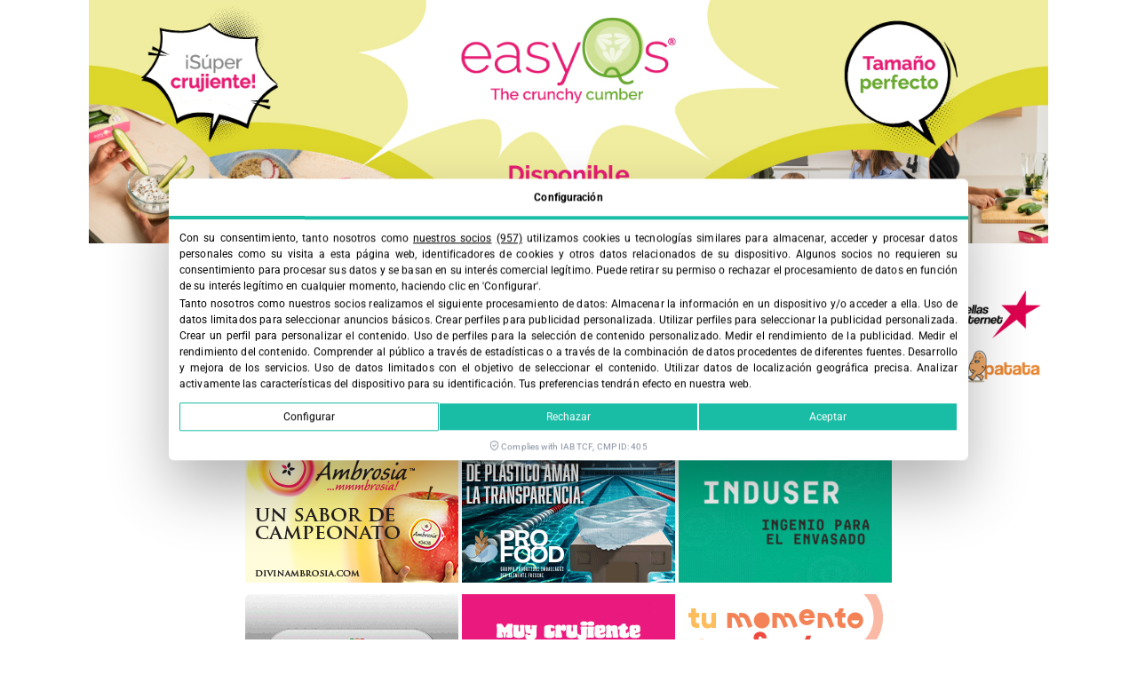

--- FILE ---
content_type: text/html; charset=UTF-8
request_url: https://fruittoday.com/sanlucar-mayor-proyecto-ue-variedades-albaricoque-4703/
body_size: 34991
content:
<!doctype html><html lang="es-ES"><head><meta charset="UTF-8"><meta name="viewport" content="width=device-width, initial-scale=1"><link rel="profile" href="https://gmpg.org/xfn/11"><meta name='robots' content='index, follow, max-image-preview:large, max-snippet:-1, max-video-preview:-1' /><style>img:is([sizes="auto" i], [sizes^="auto," i]) { contain-intrinsic-size: 3000px 1500px }</style><title>SanLucar presenta el mayor proyecto UE de variedades de albaricoque - FruitToday</title><meta name="description" content="SanLucar, variedades vegetales, albaricoque, frutas, comercialización, UE, Europa, packaging, ready to eat, listo para consumir" /><link rel="canonical" href="https://fruittoday.com/sanlucar-mayor-proyecto-ue-variedades-albaricoque-4703/" /><meta property="og:locale" content="es_ES" /><meta property="og:type" content="article" /><meta property="og:title" content="SanLucar presenta el mayor proyecto UE de variedades de albaricoque - FruitToday" /><meta property="og:description" content="SanLucar, variedades vegetales, albaricoque, frutas, comercialización, UE, Europa, packaging, ready to eat, listo para consumir" /><meta property="og:url" content="https://fruittoday.com/sanlucar-mayor-proyecto-ue-variedades-albaricoque-4703/" /><meta property="og:site_name" content="FruitToday" /><meta property="article:publisher" content="https://www.facebook.com/revistafruittoday" /><meta property="article:published_time" content="2017-05-11T17:01:34+00:00" /><meta property="article:modified_time" content="2022-04-12T16:57:53+00:00" /><meta property="og:image" content="https://fruittoday.com/wp-content/uploads/2017/05/SanLucar-slider.jpg" /><meta property="og:image:width" content="600" /><meta property="og:image:height" content="522" /><meta property="og:image:type" content="image/jpeg" /><meta name="author" content="Fruit Today" /><meta name="twitter:card" content="summary_large_image" /><meta name="twitter:creator" content="@fruittoday" /><meta name="twitter:site" content="@fruittoday" /><meta name="twitter:label1" content="Escrito por" /><meta name="twitter:data1" content="Fruit Today" /><meta name="twitter:label2" content="Tiempo de lectura" /><meta name="twitter:data2" content="2 minutos" /> <script type="application/ld+json" class="yoast-schema-graph">{"@context":"https://schema.org","@graph":[{"@type":"NewsArticle","@id":"https://fruittoday.com/sanlucar-mayor-proyecto-ue-variedades-albaricoque-4703/#article","isPartOf":{"@id":"https://fruittoday.com/sanlucar-mayor-proyecto-ue-variedades-albaricoque-4703/"},"author":{"name":"Fruit Today","@id":"https://fruittoday.com/#/schema/person/4010b56bc6216f84e8c74f0968fcd066"},"headline":"SanLucar presenta el mayor proyecto UE de variedades de albaricoque","datePublished":"2017-05-11T17:01:34+00:00","dateModified":"2022-04-12T16:57:53+00:00","mainEntityOfPage":{"@id":"https://fruittoday.com/sanlucar-mayor-proyecto-ue-variedades-albaricoque-4703/"},"wordCount":400,"commentCount":0,"publisher":{"@id":"https://fruittoday.com/#organization"},"image":{"@id":"https://fruittoday.com/sanlucar-mayor-proyecto-ue-variedades-albaricoque-4703/#primaryimage"},"thumbnailUrl":"https://fruittoday.com/wp-content/uploads/2017/05/SanLucar-slider.jpg","keywords":["albaricoque","comercialización","frutas","SanLucar","variedades vegetales"],"articleSection":["Fruit Today"],"inLanguage":"es","potentialAction":[{"@type":"CommentAction","name":"Comment","target":["https://fruittoday.com/sanlucar-mayor-proyecto-ue-variedades-albaricoque-4703/#respond"]}]},{"@type":["WebPage","ItemPage"],"@id":"https://fruittoday.com/sanlucar-mayor-proyecto-ue-variedades-albaricoque-4703/","url":"https://fruittoday.com/sanlucar-mayor-proyecto-ue-variedades-albaricoque-4703/","name":"SanLucar presenta el mayor proyecto UE de variedades de albaricoque - FruitToday","isPartOf":{"@id":"https://fruittoday.com/#website"},"primaryImageOfPage":{"@id":"https://fruittoday.com/sanlucar-mayor-proyecto-ue-variedades-albaricoque-4703/#primaryimage"},"image":{"@id":"https://fruittoday.com/sanlucar-mayor-proyecto-ue-variedades-albaricoque-4703/#primaryimage"},"thumbnailUrl":"https://fruittoday.com/wp-content/uploads/2017/05/SanLucar-slider.jpg","datePublished":"2017-05-11T17:01:34+00:00","dateModified":"2022-04-12T16:57:53+00:00","description":"SanLucar, variedades vegetales, albaricoque, frutas, comercialización, UE, Europa, packaging, ready to eat, listo para consumir","breadcrumb":{"@id":"https://fruittoday.com/sanlucar-mayor-proyecto-ue-variedades-albaricoque-4703/#breadcrumb"},"inLanguage":"es","potentialAction":[{"@type":"ReadAction","target":["https://fruittoday.com/sanlucar-mayor-proyecto-ue-variedades-albaricoque-4703/"]}]},{"@type":"ImageObject","inLanguage":"es","@id":"https://fruittoday.com/sanlucar-mayor-proyecto-ue-variedades-albaricoque-4703/#primaryimage","url":"https://fruittoday.com/wp-content/uploads/2017/05/SanLucar-slider.jpg","contentUrl":"https://fruittoday.com/wp-content/uploads/2017/05/SanLucar-slider.jpg","width":600,"height":522},{"@type":"BreadcrumbList","@id":"https://fruittoday.com/sanlucar-mayor-proyecto-ue-variedades-albaricoque-4703/#breadcrumb","itemListElement":[{"@type":"ListItem","position":1,"name":"INICIO","item":"https://fruittoday.com/"},{"@type":"ListItem","position":2,"name":"SanLucar presenta el mayor proyecto UE de variedades de albaricoque"}]},{"@type":"WebSite","@id":"https://fruittoday.com/#website","url":"https://fruittoday.com/","name":"FruitToday","description":"Revista Fruittoday","publisher":{"@id":"https://fruittoday.com/#organization"},"potentialAction":[{"@type":"SearchAction","target":{"@type":"EntryPoint","urlTemplate":"https://fruittoday.com/?s={search_term_string}"},"query-input":{"@type":"PropertyValueSpecification","valueRequired":true,"valueName":"search_term_string"}}],"inLanguage":"es"},{"@type":"Organization","@id":"https://fruittoday.com/#organization","name":"Revita Fruit Today","url":"https://fruittoday.com/","logo":{"@type":"ImageObject","inLanguage":"es","@id":"https://fruittoday.com/#/schema/logo/image/","url":"https://fruittoday.com/wp-content/uploads/2022/04/logo-fruittoday_3.png","contentUrl":"https://fruittoday.com/wp-content/uploads/2022/04/logo-fruittoday_3.png","width":772,"height":281,"caption":"Revita Fruit Today"},"image":{"@id":"https://fruittoday.com/#/schema/logo/image/"},"sameAs":["https://www.facebook.com/revistafruittoday","https://x.com/fruittoday","https://www.instagram.com/revistafruittoday/","https://www.linkedin.com/company/revistafruittoday/","https://www.youtube.com/channel/UC5QV9koO2PTPS1NYknOgbAg"]},{"@type":"Person","@id":"https://fruittoday.com/#/schema/person/4010b56bc6216f84e8c74f0968fcd066","name":"Fruit Today","image":{"@type":"ImageObject","inLanguage":"es","@id":"https://fruittoday.com/#/schema/person/image/","url":"https://fruittoday.com/wp-content/uploads/2022/06/cropped-fruittoday-avatar-autor-100-1-96x96.jpg","contentUrl":"https://fruittoday.com/wp-content/uploads/2022/06/cropped-fruittoday-avatar-autor-100-1-96x96.jpg","caption":"Fruit Today"}}]}</script> <link rel='dns-prefetch' href='//cdn.lawwwing.com' /><link rel='dns-prefetch' href='//tracker.metricool.com' /><link rel='dns-prefetch' href='//www.google-analytics.com' /><link rel='dns-prefetch' href='//www.googletagmanager.com' /><link data-optimized="1" rel='stylesheet' id='wp-block-library-css' href='https://fruittoday.com/wp-content/litespeed/css/c611fbf6db7ef5b7c3c2a6aa871e0426.css?ver=e0426' media='all' /><style id='global-styles-inline-css'>:root{--wp--preset--aspect-ratio--square: 1;--wp--preset--aspect-ratio--4-3: 4/3;--wp--preset--aspect-ratio--3-4: 3/4;--wp--preset--aspect-ratio--3-2: 3/2;--wp--preset--aspect-ratio--2-3: 2/3;--wp--preset--aspect-ratio--16-9: 16/9;--wp--preset--aspect-ratio--9-16: 9/16;--wp--preset--color--black: #000000;--wp--preset--color--cyan-bluish-gray: #abb8c3;--wp--preset--color--white: #ffffff;--wp--preset--color--pale-pink: #f78da7;--wp--preset--color--vivid-red: #cf2e2e;--wp--preset--color--luminous-vivid-orange: #ff6900;--wp--preset--color--luminous-vivid-amber: #fcb900;--wp--preset--color--light-green-cyan: #7bdcb5;--wp--preset--color--vivid-green-cyan: #00d084;--wp--preset--color--pale-cyan-blue: #8ed1fc;--wp--preset--color--vivid-cyan-blue: #0693e3;--wp--preset--color--vivid-purple: #9b51e0;--wp--preset--gradient--vivid-cyan-blue-to-vivid-purple: linear-gradient(135deg,rgba(6,147,227,1) 0%,rgb(155,81,224) 100%);--wp--preset--gradient--light-green-cyan-to-vivid-green-cyan: linear-gradient(135deg,rgb(122,220,180) 0%,rgb(0,208,130) 100%);--wp--preset--gradient--luminous-vivid-amber-to-luminous-vivid-orange: linear-gradient(135deg,rgba(252,185,0,1) 0%,rgba(255,105,0,1) 100%);--wp--preset--gradient--luminous-vivid-orange-to-vivid-red: linear-gradient(135deg,rgba(255,105,0,1) 0%,rgb(207,46,46) 100%);--wp--preset--gradient--very-light-gray-to-cyan-bluish-gray: linear-gradient(135deg,rgb(238,238,238) 0%,rgb(169,184,195) 100%);--wp--preset--gradient--cool-to-warm-spectrum: linear-gradient(135deg,rgb(74,234,220) 0%,rgb(151,120,209) 20%,rgb(207,42,186) 40%,rgb(238,44,130) 60%,rgb(251,105,98) 80%,rgb(254,248,76) 100%);--wp--preset--gradient--blush-light-purple: linear-gradient(135deg,rgb(255,206,236) 0%,rgb(152,150,240) 100%);--wp--preset--gradient--blush-bordeaux: linear-gradient(135deg,rgb(254,205,165) 0%,rgb(254,45,45) 50%,rgb(107,0,62) 100%);--wp--preset--gradient--luminous-dusk: linear-gradient(135deg,rgb(255,203,112) 0%,rgb(199,81,192) 50%,rgb(65,88,208) 100%);--wp--preset--gradient--pale-ocean: linear-gradient(135deg,rgb(255,245,203) 0%,rgb(182,227,212) 50%,rgb(51,167,181) 100%);--wp--preset--gradient--electric-grass: linear-gradient(135deg,rgb(202,248,128) 0%,rgb(113,206,126) 100%);--wp--preset--gradient--midnight: linear-gradient(135deg,rgb(2,3,129) 0%,rgb(40,116,252) 100%);--wp--preset--font-size--small: 13px;--wp--preset--font-size--medium: 20px;--wp--preset--font-size--large: 36px;--wp--preset--font-size--x-large: 42px;--wp--preset--spacing--20: 0.44rem;--wp--preset--spacing--30: 0.67rem;--wp--preset--spacing--40: 1rem;--wp--preset--spacing--50: 1.5rem;--wp--preset--spacing--60: 2.25rem;--wp--preset--spacing--70: 3.38rem;--wp--preset--spacing--80: 5.06rem;--wp--preset--shadow--natural: 6px 6px 9px rgba(0, 0, 0, 0.2);--wp--preset--shadow--deep: 12px 12px 50px rgba(0, 0, 0, 0.4);--wp--preset--shadow--sharp: 6px 6px 0px rgba(0, 0, 0, 0.2);--wp--preset--shadow--outlined: 6px 6px 0px -3px rgba(255, 255, 255, 1), 6px 6px rgba(0, 0, 0, 1);--wp--preset--shadow--crisp: 6px 6px 0px rgba(0, 0, 0, 1);}:root { --wp--style--global--content-size: 800px;--wp--style--global--wide-size: 1200px; }:where(body) { margin: 0; }.wp-site-blocks > .alignleft { float: left; margin-right: 2em; }.wp-site-blocks > .alignright { float: right; margin-left: 2em; }.wp-site-blocks > .aligncenter { justify-content: center; margin-left: auto; margin-right: auto; }:where(.wp-site-blocks) > * { margin-block-start: 24px; margin-block-end: 0; }:where(.wp-site-blocks) > :first-child { margin-block-start: 0; }:where(.wp-site-blocks) > :last-child { margin-block-end: 0; }:root { --wp--style--block-gap: 24px; }:root :where(.is-layout-flow) > :first-child{margin-block-start: 0;}:root :where(.is-layout-flow) > :last-child{margin-block-end: 0;}:root :where(.is-layout-flow) > *{margin-block-start: 24px;margin-block-end: 0;}:root :where(.is-layout-constrained) > :first-child{margin-block-start: 0;}:root :where(.is-layout-constrained) > :last-child{margin-block-end: 0;}:root :where(.is-layout-constrained) > *{margin-block-start: 24px;margin-block-end: 0;}:root :where(.is-layout-flex){gap: 24px;}:root :where(.is-layout-grid){gap: 24px;}.is-layout-flow > .alignleft{float: left;margin-inline-start: 0;margin-inline-end: 2em;}.is-layout-flow > .alignright{float: right;margin-inline-start: 2em;margin-inline-end: 0;}.is-layout-flow > .aligncenter{margin-left: auto !important;margin-right: auto !important;}.is-layout-constrained > .alignleft{float: left;margin-inline-start: 0;margin-inline-end: 2em;}.is-layout-constrained > .alignright{float: right;margin-inline-start: 2em;margin-inline-end: 0;}.is-layout-constrained > .aligncenter{margin-left: auto !important;margin-right: auto !important;}.is-layout-constrained > :where(:not(.alignleft):not(.alignright):not(.alignfull)){max-width: var(--wp--style--global--content-size);margin-left: auto !important;margin-right: auto !important;}.is-layout-constrained > .alignwide{max-width: var(--wp--style--global--wide-size);}body .is-layout-flex{display: flex;}.is-layout-flex{flex-wrap: wrap;align-items: center;}.is-layout-flex > :is(*, div){margin: 0;}body .is-layout-grid{display: grid;}.is-layout-grid > :is(*, div){margin: 0;}body{padding-top: 0px;padding-right: 0px;padding-bottom: 0px;padding-left: 0px;}a:where(:not(.wp-element-button)){text-decoration: underline;}:root :where(.wp-element-button, .wp-block-button__link){background-color: #32373c;border-width: 0;color: #fff;font-family: inherit;font-size: inherit;line-height: inherit;padding: calc(0.667em + 2px) calc(1.333em + 2px);text-decoration: none;}.has-black-color{color: var(--wp--preset--color--black) !important;}.has-cyan-bluish-gray-color{color: var(--wp--preset--color--cyan-bluish-gray) !important;}.has-white-color{color: var(--wp--preset--color--white) !important;}.has-pale-pink-color{color: var(--wp--preset--color--pale-pink) !important;}.has-vivid-red-color{color: var(--wp--preset--color--vivid-red) !important;}.has-luminous-vivid-orange-color{color: var(--wp--preset--color--luminous-vivid-orange) !important;}.has-luminous-vivid-amber-color{color: var(--wp--preset--color--luminous-vivid-amber) !important;}.has-light-green-cyan-color{color: var(--wp--preset--color--light-green-cyan) !important;}.has-vivid-green-cyan-color{color: var(--wp--preset--color--vivid-green-cyan) !important;}.has-pale-cyan-blue-color{color: var(--wp--preset--color--pale-cyan-blue) !important;}.has-vivid-cyan-blue-color{color: var(--wp--preset--color--vivid-cyan-blue) !important;}.has-vivid-purple-color{color: var(--wp--preset--color--vivid-purple) !important;}.has-black-background-color{background-color: var(--wp--preset--color--black) !important;}.has-cyan-bluish-gray-background-color{background-color: var(--wp--preset--color--cyan-bluish-gray) !important;}.has-white-background-color{background-color: var(--wp--preset--color--white) !important;}.has-pale-pink-background-color{background-color: var(--wp--preset--color--pale-pink) !important;}.has-vivid-red-background-color{background-color: var(--wp--preset--color--vivid-red) !important;}.has-luminous-vivid-orange-background-color{background-color: var(--wp--preset--color--luminous-vivid-orange) !important;}.has-luminous-vivid-amber-background-color{background-color: var(--wp--preset--color--luminous-vivid-amber) !important;}.has-light-green-cyan-background-color{background-color: var(--wp--preset--color--light-green-cyan) !important;}.has-vivid-green-cyan-background-color{background-color: var(--wp--preset--color--vivid-green-cyan) !important;}.has-pale-cyan-blue-background-color{background-color: var(--wp--preset--color--pale-cyan-blue) !important;}.has-vivid-cyan-blue-background-color{background-color: var(--wp--preset--color--vivid-cyan-blue) !important;}.has-vivid-purple-background-color{background-color: var(--wp--preset--color--vivid-purple) !important;}.has-black-border-color{border-color: var(--wp--preset--color--black) !important;}.has-cyan-bluish-gray-border-color{border-color: var(--wp--preset--color--cyan-bluish-gray) !important;}.has-white-border-color{border-color: var(--wp--preset--color--white) !important;}.has-pale-pink-border-color{border-color: var(--wp--preset--color--pale-pink) !important;}.has-vivid-red-border-color{border-color: var(--wp--preset--color--vivid-red) !important;}.has-luminous-vivid-orange-border-color{border-color: var(--wp--preset--color--luminous-vivid-orange) !important;}.has-luminous-vivid-amber-border-color{border-color: var(--wp--preset--color--luminous-vivid-amber) !important;}.has-light-green-cyan-border-color{border-color: var(--wp--preset--color--light-green-cyan) !important;}.has-vivid-green-cyan-border-color{border-color: var(--wp--preset--color--vivid-green-cyan) !important;}.has-pale-cyan-blue-border-color{border-color: var(--wp--preset--color--pale-cyan-blue) !important;}.has-vivid-cyan-blue-border-color{border-color: var(--wp--preset--color--vivid-cyan-blue) !important;}.has-vivid-purple-border-color{border-color: var(--wp--preset--color--vivid-purple) !important;}.has-vivid-cyan-blue-to-vivid-purple-gradient-background{background: var(--wp--preset--gradient--vivid-cyan-blue-to-vivid-purple) !important;}.has-light-green-cyan-to-vivid-green-cyan-gradient-background{background: var(--wp--preset--gradient--light-green-cyan-to-vivid-green-cyan) !important;}.has-luminous-vivid-amber-to-luminous-vivid-orange-gradient-background{background: var(--wp--preset--gradient--luminous-vivid-amber-to-luminous-vivid-orange) !important;}.has-luminous-vivid-orange-to-vivid-red-gradient-background{background: var(--wp--preset--gradient--luminous-vivid-orange-to-vivid-red) !important;}.has-very-light-gray-to-cyan-bluish-gray-gradient-background{background: var(--wp--preset--gradient--very-light-gray-to-cyan-bluish-gray) !important;}.has-cool-to-warm-spectrum-gradient-background{background: var(--wp--preset--gradient--cool-to-warm-spectrum) !important;}.has-blush-light-purple-gradient-background{background: var(--wp--preset--gradient--blush-light-purple) !important;}.has-blush-bordeaux-gradient-background{background: var(--wp--preset--gradient--blush-bordeaux) !important;}.has-luminous-dusk-gradient-background{background: var(--wp--preset--gradient--luminous-dusk) !important;}.has-pale-ocean-gradient-background{background: var(--wp--preset--gradient--pale-ocean) !important;}.has-electric-grass-gradient-background{background: var(--wp--preset--gradient--electric-grass) !important;}.has-midnight-gradient-background{background: var(--wp--preset--gradient--midnight) !important;}.has-small-font-size{font-size: var(--wp--preset--font-size--small) !important;}.has-medium-font-size{font-size: var(--wp--preset--font-size--medium) !important;}.has-large-font-size{font-size: var(--wp--preset--font-size--large) !important;}.has-x-large-font-size{font-size: var(--wp--preset--font-size--x-large) !important;}
:root :where(.wp-block-pullquote){font-size: 1.5em;line-height: 1.6;}</style><link data-optimized="1" rel='stylesheet' id='wpml-legacy-horizontal-list-0-css' href='https://fruittoday.com/wp-content/litespeed/css/ae0711df8ab7185ed26ec1228261bdfd.css?ver=1bdfd' media='all' /><style id='wpml-legacy-horizontal-list-0-inline-css'>.wpml-ls-statics-shortcode_actions{background-color:#eeeeee;}.wpml-ls-statics-shortcode_actions, .wpml-ls-statics-shortcode_actions .wpml-ls-sub-menu, .wpml-ls-statics-shortcode_actions a {border-color:#cdcdcd;}.wpml-ls-statics-shortcode_actions a, .wpml-ls-statics-shortcode_actions .wpml-ls-sub-menu a, .wpml-ls-statics-shortcode_actions .wpml-ls-sub-menu a:link, .wpml-ls-statics-shortcode_actions li:not(.wpml-ls-current-language) .wpml-ls-link, .wpml-ls-statics-shortcode_actions li:not(.wpml-ls-current-language) .wpml-ls-link:link {color:#444444;background-color:#ffffff;}.wpml-ls-statics-shortcode_actions .wpml-ls-sub-menu a:hover,.wpml-ls-statics-shortcode_actions .wpml-ls-sub-menu a:focus, .wpml-ls-statics-shortcode_actions .wpml-ls-sub-menu a:link:hover, .wpml-ls-statics-shortcode_actions .wpml-ls-sub-menu a:link:focus {color:#000000;background-color:#eeeeee;}.wpml-ls-statics-shortcode_actions .wpml-ls-current-language > a {color:#444444;background-color:#ffffff;}.wpml-ls-statics-shortcode_actions .wpml-ls-current-language:hover>a, .wpml-ls-statics-shortcode_actions .wpml-ls-current-language>a:focus {color:#000000;background-color:#eeeeee;}</style><link data-optimized="1" rel='stylesheet' id='wpml-menu-item-0-css' href='https://fruittoday.com/wp-content/litespeed/css/8752540c7e9c07bd7e2aa8c76a545e8f.css?ver=45e8f' media='all' /><link data-optimized="1" rel='stylesheet' id='dashicons-css' href='https://fruittoday.com/wp-content/litespeed/css/c27bda2c90546c91189b5887acaba2d5.css?ver=ba2d5' media='all' /><link data-optimized="1" rel='stylesheet' id='hello-elementor-css' href='https://fruittoday.com/wp-content/litespeed/css/c6f8b8817f8cec0d8676564f6ce0cdcb.css?ver=0cdcb' media='all' /><link data-optimized="1" rel='stylesheet' id='hello-elementor-theme-style-css' href='https://fruittoday.com/wp-content/litespeed/css/cde4f5b88fad25d4c40e35774ac729c0.css?ver=729c0' media='all' /><link data-optimized="1" rel='stylesheet' id='hello-elementor-header-footer-css' href='https://fruittoday.com/wp-content/litespeed/css/c5f14b6da5ba98c9335f1c64ad4b4c01.css?ver=b4c01' media='all' /><link data-optimized="1" rel='stylesheet' id='elementor-frontend-css' href='https://fruittoday.com/wp-content/litespeed/css/634c281a33b3df8084e3b79ba671de93.css?ver=1de93' media='all' /><link data-optimized="1" rel='stylesheet' id='widget-image-css' href='https://fruittoday.com/wp-content/litespeed/css/cc1966001e5b5d67e91a04ff9499a3f1.css?ver=9a3f1' media='all' /><link data-optimized="1" rel='stylesheet' id='widget-nav-menu-css' href='https://fruittoday.com/wp-content/litespeed/css/61211fd6295240d14ce87be436b451ba.css?ver=451ba' media='all' /><link data-optimized="1" rel='stylesheet' id='widget-search-form-css' href='https://fruittoday.com/wp-content/litespeed/css/0f64478d542d9fa8a1ae0a512c2dc0e6.css?ver=dc0e6' media='all' /><link data-optimized="1" rel='stylesheet' id='elementor-icons-shared-0-css' href='https://fruittoday.com/wp-content/litespeed/css/d1a7ae1a1b1833eedd48ec1c13c8f1d9.css?ver=8f1d9' media='all' /><link data-optimized="1" rel='stylesheet' id='elementor-icons-fa-solid-css' href='https://fruittoday.com/wp-content/litespeed/css/669768e05b22dfdd27f396a975027a95.css?ver=27a95' media='all' /><link data-optimized="1" rel='stylesheet' id='widget-icon-box-css' href='https://fruittoday.com/wp-content/litespeed/css/f29aec7aa9f2977ff7ce9c1af5e7f2cc.css?ver=7f2cc' media='all' /><link data-optimized="1" rel='stylesheet' id='widget-heading-css' href='https://fruittoday.com/wp-content/litespeed/css/06439138f9708a5b6c94753a16aee8d9.css?ver=ee8d9' media='all' /><link data-optimized="1" rel='stylesheet' id='widget-social-icons-css' href='https://fruittoday.com/wp-content/litespeed/css/ad23977618ad17169fa53d331d481d3f.css?ver=81d3f' media='all' /><link data-optimized="1" rel='stylesheet' id='e-apple-webkit-css' href='https://fruittoday.com/wp-content/litespeed/css/5177e253a0f1e3f2bc40e97eac11e521.css?ver=1e521' media='all' /><link data-optimized="1" rel='stylesheet' id='widget-post-info-css' href='https://fruittoday.com/wp-content/litespeed/css/80b70e168b0afe712b912700e3a2f37c.css?ver=2f37c' media='all' /><link data-optimized="1" rel='stylesheet' id='widget-icon-list-css' href='https://fruittoday.com/wp-content/litespeed/css/b306f4a797855cb0e72683cc80596073.css?ver=96073' media='all' /><link data-optimized="1" rel='stylesheet' id='elementor-icons-fa-regular-css' href='https://fruittoday.com/wp-content/litespeed/css/298a2b544b41bc2a3655d73b95b8f11d.css?ver=8f11d' media='all' /><link data-optimized="1" rel='stylesheet' id='widget-author-box-css' href='https://fruittoday.com/wp-content/litespeed/css/7edb5e25a6b20aaa09108154012440ea.css?ver=440ea' media='all' /><link data-optimized="1" rel='stylesheet' id='widget-share-buttons-css' href='https://fruittoday.com/wp-content/litespeed/css/2428752e5796f4e2ee367298fbdd36fa.css?ver=d36fa' media='all' /><link data-optimized="1" rel='stylesheet' id='elementor-icons-fa-brands-css' href='https://fruittoday.com/wp-content/litespeed/css/0a6ae4c4f679611db771c1d8bfe78067.css?ver=78067' media='all' /><link data-optimized="1" rel='stylesheet' id='widget-divider-css' href='https://fruittoday.com/wp-content/litespeed/css/4a7697290627cd7b42a991acf3d367b3.css?ver=367b3' media='all' /><link data-optimized="1" rel='stylesheet' id='widget-posts-css' href='https://fruittoday.com/wp-content/litespeed/css/cd6db86b311204b1e1e55ee31b426b9d.css?ver=26b9d' media='all' /><link data-optimized="1" rel='stylesheet' id='e-animation-slideInUp-css' href='https://fruittoday.com/wp-content/litespeed/css/ec622a1be355c5e5d249ea53c0f937e6.css?ver=937e6' media='all' /><link data-optimized="1" rel='stylesheet' id='e-popup-css' href='https://fruittoday.com/wp-content/litespeed/css/f3cef3df86962c1a7a26176cb5558a11.css?ver=58a11' media='all' /><link data-optimized="1" rel='stylesheet' id='elementor-icons-css' href='https://fruittoday.com/wp-content/litespeed/css/c3a0eea5cad19dd441a8a837f10973fb.css?ver=973fb' media='all' /><link data-optimized="1" rel='stylesheet' id='elementor-post-46661-css' href='https://fruittoday.com/wp-content/litespeed/css/a8dd8aa5d2d4c1e43598e09330c48e55.css?ver=48e55' media='all' /><link data-optimized="1" rel='stylesheet' id='elementor-post-101524-css' href='https://fruittoday.com/wp-content/litespeed/css/2d83a20cdedf36bba951f14f98c26638.css?ver=26638' media='all' /><link data-optimized="1" rel='stylesheet' id='elementor-post-46680-css' href='https://fruittoday.com/wp-content/litespeed/css/c5968df6e522722a2d54a430962ffd3f.css?ver=ffd3f' media='all' /><link data-optimized="1" rel='stylesheet' id='elementor-post-46685-css' href='https://fruittoday.com/wp-content/litespeed/css/f48f9a33af06c6ed3c6003f85cbd3f6f.css?ver=d3f6f' media='all' /><link data-optimized="1" rel='stylesheet' id='elementor-post-48410-css' href='https://fruittoday.com/wp-content/litespeed/css/9b51f4a062f31d67dd7453e23d87390d.css?ver=7390d' media='all' /><link data-optimized="1" rel='stylesheet' id='hello-elementor-child-style-css' href='https://fruittoday.com/wp-content/litespeed/css/ac61a0d36e6f849d86876caf908ee336.css?ver=ee336' media='all' /><link data-optimized="1" rel='stylesheet' id='ecs-styles-css' href='https://fruittoday.com/wp-content/litespeed/css/59edfe2d7d9378cd743bb9fb22a4d1d1.css?ver=4d1d1' media='all' /><link data-optimized="1" rel='stylesheet' id='elementor-gf-local-roboto-css' href='https://fruittoday.com/wp-content/litespeed/css/653cb2af64087214d2367cc7c72377e2.css?ver=377e2' media='all' /> <script data-lwid="e3a51865-27c3-43d4-aea8-695f4bbcd4ff" src="https://cdn.lawwwing.com/widgets/current/e3a51865-27c3-43d4-aea8-695f4bbcd4ff/cookie-widget.min.js?ver=1.4.2" id="lawwwing-plugin-js" defer data-deferred="1"></script> <script src="https://fruittoday.com/wp-includes/js/jquery/jquery.min.js" id="jquery-core-js"></script> <script data-optimized="1" src="https://fruittoday.com/wp-content/litespeed/js/2172ab8cc66fd7abb35bcd32bcd8791d.js?ver=8791d" id="jquery-migrate-js" defer data-deferred="1"></script> <script id="ecs_ajax_load-js-extra" src="[data-uri]" defer></script> <script data-optimized="1" src="https://fruittoday.com/wp-content/litespeed/js/2409bf52dc251223edcb0ca85eddba56.js?ver=dba56" id="ecs_ajax_load-js" defer data-deferred="1"></script> <script data-optimized="1" src="https://fruittoday.com/wp-content/litespeed/js/c6299e07b87af6404bc5b2bd9b9e64ff.js?ver=e64ff" id="ecs-script-js" defer data-deferred="1"></script> <meta name="generator" content="WPML ver:4.8.6 stt:1,2;" /><style type="text/css" media="screen">.g { margin:0px; padding:0px; overflow:hidden; line-height:1; zoom:1; }
	.g img { height:auto; }
	.g-col { position:relative; float:left; }
	.g-col:first-child { margin-left: 0; }
	.g-col:last-child { margin-right: 0; }
	.g-wall { display:block; position:fixed; left:0; top:0; width:100%; height:100%; z-index:-1; }
	.woocommerce-page .g, .bbpress-wrapper .g { margin: 20px auto; clear:both; }
	.g-3 {  margin: 0 auto; }
	.g-6 {  margin: 0 auto; }
	.g-9 { min-width:0px; max-width:728px; }
	.b-9 { margin:0px 0px 0px 0px; }
	.g-9 {  }
	.b-9 { margin:0px 0px 0px 0px; }
	.g-13 {  margin: 0 auto; }
	.g-19 { min-width:2px; max-width:912px; margin: 0 auto; }
	.b-19 { margin:5px 2px 5px 2px; }
	.g-19 {  margin: 0 auto; }
	.b-19 { margin:5px 2px 5px 2px; }
	.g-20 { min-width:1px; max-width:4010px; margin: 0 auto; }
	.b-20 { margin:6px 1px 6px 1px; }
	.g-21 { min-width:0px; max-width:728px; margin: 0 auto; }
	.b-21 { margin:0px 0px 0px 0px; }
	.g-21 {  margin: 0 auto; }
	.b-21 { margin:0px 0px 0px 0px; }
	@media only screen and (max-width: 480px) {
		.g-col, .g-dyn, .g-single { width:100%; margin-left:0; margin-right:0; }
		.woocommerce-page .g, .bbpress-wrapper .g { margin: 10px auto; }
	}</style><meta name="generator" content="Elementor 3.32.2; features: additional_custom_breakpoints; settings: css_print_method-external, google_font-enabled, font_display-auto">
 <script src="https://www.googletagmanager.com/gtag/js?id=UA-75306687-1" defer data-deferred="1"></script> <script src="[data-uri]" defer></script>  <script>(function(w,d,s,l,i){w[l]=w[l]||[];w[l].push({'gtm.start':
new Date().getTime(),event:'gtm.js'});var f=d.getElementsByTagName(s)[0],
j=d.createElement(s),dl=l!='dataLayer'?'&l='+l:'';j.async=true;j.src=
'https://www.googletagmanager.com/gtm.js?id='+i+dl;f.parentNode.insertBefore(j,f);
})(window,document,'script','dataLayer','GTM-PP63344G');</script> <style>.e-con.e-parent:nth-of-type(n+4):not(.e-lazyloaded):not(.e-no-lazyload),
				.e-con.e-parent:nth-of-type(n+4):not(.e-lazyloaded):not(.e-no-lazyload) * {
					background-image: none !important;
				}
				@media screen and (max-height: 1024px) {
					.e-con.e-parent:nth-of-type(n+3):not(.e-lazyloaded):not(.e-no-lazyload),
					.e-con.e-parent:nth-of-type(n+3):not(.e-lazyloaded):not(.e-no-lazyload) * {
						background-image: none !important;
					}
				}
				@media screen and (max-height: 640px) {
					.e-con.e-parent:nth-of-type(n+2):not(.e-lazyloaded):not(.e-no-lazyload),
					.e-con.e-parent:nth-of-type(n+2):not(.e-lazyloaded):not(.e-no-lazyload) * {
						background-image: none !important;
					}
				}</style><link rel="icon" href="https://fruittoday.com/wp-content/uploads/2022/09/flatico-fruit-150x150.png" sizes="32x32" /><link rel="icon" href="https://fruittoday.com/wp-content/uploads/2022/09/flatico-fruit.png" sizes="192x192" /><link rel="apple-touch-icon" href="https://fruittoday.com/wp-content/uploads/2022/09/flatico-fruit.png" /><meta name="msapplication-TileImage" content="https://fruittoday.com/wp-content/uploads/2022/09/flatico-fruit.png" /><style id="wp-custom-css">/*Ajustar widgets de header para Adrotate Pro*/
.widget-area.header-widget-area 
{width:76%;
display: -webkit-box;
padding-left:10px;
}
.widget-area.header-widget-area 
.a-single {
    padding-left: 10px;
}
.widget-area.header-widget-area .g {padding-left:10px;
text-align:center;}


.entry-content .g {padding:50px;
text-align:center;}

/*Ajustar widgets de header para Adrotate Pro*/
@media (max-width:768px){.site-container {
    word-wrap: break-word;
	width:98%;}
}

@media (max-width:768px){.widget-area.header-widget-area 
	{width:100%;
	display:flex;
	}}

@media (max-width:768px){article.entry .entry-content img.attachment-post-image {
    float: none;
    margin-bottom: 17px;
    margin-left: 0;
    margin-right: 10px;
    margin-top: 9px;
    max-width: 100%;
	}}
@media (max-width:768px){.menu-toggle {
    float: right;
    right: 5px;
    position: absolute;
    top: 14px;
	z-index: 4000;}}

@media (max-width:768px)
	{#mw-top-area {
	border-bottom-width: 0;
	}
}
@media (max-width:768px){
	.genesis-responsive-menu {
    position: absolute;
    top: 90px;
	}}

@media (max-width:768px){
#sidebar-social-icons {
    display: none;
	}}
@media (max-width:768px){
[type="search"] {
    display: none;
    outline-offset: -2px;
	}}

@media (max-width:768px){
#text-2 {
    display: none;
	}}
@media (max-width:768px){
p{    font-size: 115%;
    line-height: 137%;
	}}
@media (max-width:768px){
h6 {
    font-size: 24px;
}}
@media (max-width:768px){
.no-gutters {
    margin-left: 0;
    margin-right: 0;
    margin-top: 23px;
	}}
@media (max-width:768px){
	#home-ediciones {
		display:none;}
	}
@media (max-width:768px){
	.mw-home-perfiles {
		display:none;}
	}
@media (max-width:768px)
	{.cards .date {
    color: #aaa;
    font-size: 1.1em;
    margin-top: 6px;
		padding-top:10px;
		padding-bottom:10px;
		}}

@media (max-width:768px){
.cards .date, .mw-category-box .entry-time 
    {color: #aaa;
    font-size: 1.1em;
    margin-top: 6px;
		padding-top:10px;
		padding-bottom:10px;
	}}

@media (max-width:768px)
{.sidebar{
	text-align: center;
	}}

@media (max-width:768px)
{#footer-container{
	text-align: center;
	}}

@media (max-width:768px)
{#footer-container #footer-social-icons i{
font-size:2.1rem}}

@media (max-width:768px)
{.entry-title, .sidebar .widget-title {
    display: inline-block;
}}

@media (max-width:768px)
{.entry-content a.more-link {
    display: none;
	}}

/* añadir descripció en página categoría*/

.taxonomy-description p {
    margin-top: 38px;
    font-size: 120%;
    font-weight: 600;
}
.page-template-default .entry-header, .archive .taxonomy-description, .page-template-page_blog .blog-template-description {
    border-top: 3px solid #ED1E79;
    position: relative;
    margin-top: 15px;
    border-bottom: 3px solid #ED1E79;
    padding-bottom: 24px;
}


/* ajuste baners laterales*/
#sidebar_ads_1 {
	margin-left: -300px;}

/* ajuste baners laterales*/
#sidebar_ads_1 {
    margin-left: -330px;

}
div#sidebar_ads_1 {
    width: 400px;
}

#sidebar_ads_2 {
    margin-left: 1090px;
}
div#sidebar_ads_2 {
    width: 400px;
}

.nav-primary {
	margin-left: 4px;
	margin-right:4px;
}

#mw-top-area {
	margin-left:5px;
}


/* ajuste logo para ipad*/
@media only screen and (min-width: 960px)
{.wp-custom-logo .title-area {
    max-width: 245px;
    padding-left: 10px;
	}}

/* botón leer más ancho*/
a.leer-mas {
    margin: auto;
    text-align: right;
    display: block;
		width: auto;
}

/* añadir border encima de solo noticias destacadas (no artículos)*/
#home-noticias .row.card.no-gutters {
    border-top: solid 1px #e61862;
}

/* margen para baner superior en movil y tablet*/
@media (max-width:768px) {div#sidebar_ads_sup {
    margin: 10px;
	}}

/* prueba eliminar laterales en movil*/
@media (max-width:768px){div#sidebar_ads_1 {
    display:none;
}}
@media (max-width:768px){div#sidebar_ads_2 {
    display:none;
}}

/* ajustar anuncio tipo grupo de Adrotator en header, salía descuadrado */
.g {
	overflow: inherit;}

/* color enlaces dentro del texto */
.elementor-widget-theme-post-content a
{
	background-color: #aef4eb;}</style></head><body class="post-template-default single single-post postid-4703 single-format-standard wp-custom-logo wp-embed-responsive hello-elementor-default elementor-default elementor-kit-46661 elementor-page-46685"><a class="skip-link screen-reader-text" href="#content">Ir al contenido</a><div id="mw-page-container"><div id="sidebar-sup-mobile" class="mw-sidebar-sup widget-area" role="complementary"><div><div class="textwidget custom-html-widget"><a href="https://www.easyqs.com/es/?utm_source=FruitToday&utm_medium=banner&utm_id=FruitToday" target="_blank"><img data-lazyloaded="1" src="[data-uri]" width="1300" height="330" data-src="https://fruittoday.com/wp-content/uploads/2024/09/Banner-cabecera-easyQs-2024.jpg" /><noscript><img width="1300" height="330" src="https://fruittoday.com/wp-content/uploads/2024/09/Banner-cabecera-easyQs-2024.jpg" /></noscript></a></div></div></div><div id="sidebar-ads-left" class="mw-sidebar-ads widget-area" role="complementary"><div><div class="textwidget custom-html-widget"><a href="https://www.easyqs.com/es/?utm_source=FruitToday&utm_medium=banner&utm_id=FruitToday" target="_blank"><img data-lazyloaded="1" src="[data-uri]" width="320" height="960" data-src="https://fruittoday.com/wp-content/uploads/2024/09/Banner-izquierda-easyQs-2024.jpg" /><noscript><img width="320" height="960" src="https://fruittoday.com/wp-content/uploads/2024/09/Banner-izquierda-easyQs-2024.jpg" /></noscript></a></div></div></div><header data-elementor-type="header" data-elementor-id="101524" class="elementor elementor-101524 elementor-location-header" data-elementor-post-type="elementor_library"><section class="elementor-section elementor-top-section elementor-element elementor-element-11050d4 elementor-section-full_width elementor-section-content-middle elementor-section-height-default elementor-section-height-default" data-id="11050d4" data-element_type="section" data-settings="{&quot;background_background&quot;:&quot;classic&quot;}"><div class="elementor-container elementor-column-gap-no"><div class="elementor-column elementor-col-50 elementor-top-column elementor-element elementor-element-98502e6" data-id="98502e6" data-element_type="column"><div class="elementor-widget-wrap elementor-element-populated"><div class="elementor-element elementor-element-34636ef elementor-widget__width-auto elementor-widget elementor-widget-theme-site-logo elementor-widget-image" data-id="34636ef" data-element_type="widget" data-widget_type="theme-site-logo.default"><div class="elementor-widget-container">
<a href="https://fruittoday.com">
<img data-lazyloaded="1" src="[data-uri]" width="400" height="109" data-src="https://fruittoday.com/wp-content/uploads/2022/05/logo-fruittoday-header-1.jpg" class="attachment-medium_large size-medium_large wp-image-63521" alt="" data-srcset="https://fruittoday.com/wp-content/uploads/2022/05/logo-fruittoday-header-1.jpg 400w, https://fruittoday.com/wp-content/uploads/2022/05/logo-fruittoday-header-1-300x82.jpg 300w" data-sizes="(max-width: 400px) 100vw, 400px" /><noscript><img width="400" height="109" src="https://fruittoday.com/wp-content/uploads/2022/05/logo-fruittoday-header-1.jpg" class="attachment-medium_large size-medium_large wp-image-63521" alt="" srcset="https://fruittoday.com/wp-content/uploads/2022/05/logo-fruittoday-header-1.jpg 400w, https://fruittoday.com/wp-content/uploads/2022/05/logo-fruittoday-header-1-300x82.jpg 300w" sizes="(max-width: 400px) 100vw, 400px" /></noscript>				</a></div></div></div></div><div class="elementor-column elementor-col-50 elementor-top-column elementor-element elementor-element-f6753dc" data-id="f6753dc" data-element_type="column"><div class="elementor-widget-wrap elementor-element-populated"><div class="elementor-element elementor-element-bfbf4b3 elementor-widget__width-auto elementor-hidden-mobile elementor-widget-tablet__width-initial elementor-widget elementor-widget-image" data-id="bfbf4b3" data-element_type="widget" data-widget_type="image.default"><div class="elementor-widget-container">
<a href="http://estrellasdeinternet.org/" target="_blank">
<img data-lazyloaded="1" src="[data-uri]" width="300" height="134" data-src="https://fruittoday.com/wp-content/uploads/2022/04/logo-estrellas-new--300x134.png" class="attachment-medium size-medium wp-image-102091" alt="logo nuevo premios estrellas de internet" data-srcset="https://fruittoday.com/wp-content/uploads/2022/04/logo-estrellas-new--300x134.png 300w, https://fruittoday.com/wp-content/uploads/2022/04/logo-estrellas-new-.png 400w" data-sizes="(max-width: 300px) 100vw, 300px" /><noscript><img width="300" height="134" src="https://fruittoday.com/wp-content/uploads/2022/04/logo-estrellas-new--300x134.png" class="attachment-medium size-medium wp-image-102091" alt="logo nuevo premios estrellas de internet" srcset="https://fruittoday.com/wp-content/uploads/2022/04/logo-estrellas-new--300x134.png 300w, https://fruittoday.com/wp-content/uploads/2022/04/logo-estrellas-new-.png 400w" sizes="(max-width: 300px) 100vw, 300px" /></noscript>								</a></div></div><div class="elementor-element elementor-element-dd874d7 elementor-hidden-mobile elementor-widget-tablet__width-initial elementor-widget elementor-widget-image" data-id="dd874d7" data-element_type="widget" data-widget_type="image.default"><div class="elementor-widget-container">
<a href="/holapatata-noticias-sector-patata/" target="_blank">
<img data-lazyloaded="1" src="[data-uri]" width="300" height="97" data-src="https://fruittoday.com/wp-content/uploads/2023/03/cabecera-hola-patata-300x97.png" class="attachment-medium size-medium wp-image-75816" alt="Logotipo Hola Patata" data-srcset="https://fruittoday.com/wp-content/uploads/2023/03/cabecera-hola-patata-300x97.png 300w, https://fruittoday.com/wp-content/uploads/2023/03/cabecera-hola-patata.png 768w" data-sizes="(max-width: 300px) 100vw, 300px" /><noscript><img width="300" height="97" src="https://fruittoday.com/wp-content/uploads/2023/03/cabecera-hola-patata-300x97.png" class="attachment-medium size-medium wp-image-75816" alt="Logotipo Hola Patata" srcset="https://fruittoday.com/wp-content/uploads/2023/03/cabecera-hola-patata-300x97.png 300w, https://fruittoday.com/wp-content/uploads/2023/03/cabecera-hola-patata.png 768w" sizes="(max-width: 300px) 100vw, 300px" /></noscript>								</a></div></div></div></div></div></section><section class="elementor-section elementor-top-section elementor-element elementor-element-e7da427 elementor-section-full_width elementor-section-height-default elementor-section-height-default" data-id="e7da427" data-element_type="section"><div class="elementor-container elementor-column-gap-no"><div class="elementor-column elementor-col-100 elementor-top-column elementor-element elementor-element-d9db7b5" data-id="d9db7b5" data-element_type="column"><div class="elementor-widget-wrap elementor-element-populated"><div class="elementor-element elementor-element-0ba1a2e elementor-nav-menu--stretch elementor-nav-menu__text-align-center elementor-hidden-desktop elementor-widget-tablet__width-auto elementor-hidden-tablet_extra elementor-widget__width-auto elementor-nav-menu--toggle elementor-nav-menu--burger elementor-widget elementor-widget-nav-menu" data-id="0ba1a2e" data-element_type="widget" data-settings="{&quot;layout&quot;:&quot;dropdown&quot;,&quot;full_width&quot;:&quot;stretch&quot;,&quot;submenu_icon&quot;:{&quot;value&quot;:&quot;&lt;i class=\&quot;fas fa-caret-down\&quot; aria-hidden=\&quot;true\&quot;&gt;&lt;\/i&gt;&quot;,&quot;library&quot;:&quot;fa-solid&quot;},&quot;toggle&quot;:&quot;burger&quot;}" data-widget_type="nav-menu.default"><div class="elementor-widget-container"><div class="elementor-menu-toggle" role="button" tabindex="0" aria-label="Alternar menú" aria-expanded="false">
<i aria-hidden="true" role="presentation" class="elementor-menu-toggle__icon--open eicon-menu-bar"></i><i aria-hidden="true" role="presentation" class="elementor-menu-toggle__icon--close eicon-close"></i></div><nav class="elementor-nav-menu--dropdown elementor-nav-menu__container" aria-hidden="true"><ul id="menu-2-0ba1a2e" class="elementor-nav-menu"><li class="menu-item menu-item-type-custom menu-item-object-custom menu-item-67797"><a href="https://fruittoday.com/en/" class="elementor-item" tabindex="-1"><img data-lazyloaded="1" src="[data-uri]" width="18" height="12" style="margin-right:3px;" data-src="https://fruittoday.com/wp-content/plugins/sitepress-multilingual-cms/res/flags/en.png"><noscript><img width="18" height="12" style="margin-right:3px;" src="https://fruittoday.com/wp-content/plugins/sitepress-multilingual-cms/res/flags/en.png"></noscript> Read in English</a></li><li class="menu-item menu-item-type-post_type menu-item-object-page menu-item-117263"><a href="https://fruittoday.com/edicion-107/" class="elementor-item" tabindex="-1">Último número: Edición 107</a></li><li class="menu-item menu-item-type-post_type menu-item-object-page menu-item-65750"><a href="https://fruittoday.com/frutas/" class="elementor-item" tabindex="-1">Frutas</a></li><li class="menu-item menu-item-type-post_type menu-item-object-page menu-item-65751"><a href="https://fruittoday.com/hortalizas/" class="elementor-item" tabindex="-1">Hortalizas</a></li><li class="menu-item menu-item-type-post_type menu-item-object-page menu-item-65752"><a href="https://fruittoday.com/industria-auxiliar/" class="elementor-item" tabindex="-1">Industria Auxiliar</a></li><li class="menu-item menu-item-type-post_type menu-item-object-page menu-item-65753"><a href="https://fruittoday.com/ornamental/" class="elementor-item" tabindex="-1">Ornamental</a></li><li class="menu-item menu-item-type-post_type menu-item-object-page menu-item-65754"><a href="https://fruittoday.com/distribucion/" class="elementor-item" tabindex="-1">Distribución</a></li><li class="menu-item menu-item-type-post_type menu-item-object-page menu-item-65755"><a href="https://fruittoday.com/eventos/" class="elementor-item" tabindex="-1">Eventos</a></li><li class="menu-item menu-item-type-post_type menu-item-object-page menu-item-65756"><a href="https://fruittoday.com/como-como/" class="elementor-item" tabindex="-1">Cómo como</a></li><li class="menu-item menu-item-type-post_type menu-item-object-page menu-item-65758"><a href="https://fruittoday.com/hemeroteca/" class="elementor-item" tabindex="-1">Hemeroteca</a></li><li class="menu-item menu-item-type-post_type menu-item-object-page menu-item-65759"><a href="https://fruittoday.com/noticias/" class="elementor-item" tabindex="-1">Todas las noticias</a></li><li class="menu-item menu-item-type-post_type menu-item-object-page menu-item-65760"><a href="https://fruittoday.com/opinion/" class="elementor-item" tabindex="-1">Opinión</a></li><li class="menu-item menu-item-type-post_type menu-item-object-page menu-item-65761"><a href="https://fruittoday.com/perfil-del-mes/" class="elementor-item" tabindex="-1">Perfil del mes</a></li><li class="menu-item menu-item-type-post_type menu-item-object-page menu-item-65762"><a href="https://fruittoday.com/galeria/" class="elementor-item" tabindex="-1">Galería</a></li><li class="menu-item menu-item-type-post_type menu-item-object-page menu-item-65763"><a href="https://fruittoday.com/videos/" class="elementor-item" tabindex="-1">Videos</a></li><li class="menu-item menu-item-type-post_type menu-item-object-page menu-item-102148"><a href="https://fruittoday.com/holapatata-noticias-sector-patata/" class="elementor-item" tabindex="-1">Holapatata</a></li><li class="menu-item menu-item-type-custom menu-item-object-custom menu-item-48353"><a href="http://estrellasdeinternet.org" class="elementor-item" tabindex="-1">Premios Estrellas de Internet</a></li><li class="menu-item menu-item-type-post_type menu-item-object-page menu-item-101885"><a href="https://fruittoday.com/declaracion-de-privacidad-ue/" class="elementor-item" tabindex="-1">Declaración de privacidad (UE)</a></li><li class="menu-item menu-item-type-post_type menu-item-object-page menu-item-101886"><a href="https://fruittoday.com/politica-de-cookies-ue/" class="elementor-item" tabindex="-1">Política de cookies (UE)</a></li></ul></nav></div></div><div class="elementor-element elementor-element-c0a87bc elementor-search-form--skin-full_screen elementor-widget__width-auto elementor-hidden-desktop elementor-hidden-tablet_extra elementor-widget elementor-widget-search-form" data-id="c0a87bc" data-element_type="widget" data-settings="{&quot;skin&quot;:&quot;full_screen&quot;}" data-widget_type="search-form.default"><div class="elementor-widget-container">
<search role="search"><form class="elementor-search-form" action="https://fruittoday.com" method="get"><div class="elementor-search-form__toggle" role="button" tabindex="0" aria-label="Buscar">
<i aria-hidden="true" class="fas fa-search"></i></div><div class="elementor-search-form__container">
<label class="elementor-screen-only" for="elementor-search-form-c0a87bc">Buscar</label>
<input id="elementor-search-form-c0a87bc" placeholder="Buscar..." class="elementor-search-form__input" type="search" name="s" value="">
<input type='hidden' name='lang' value='es' /><div class="dialog-lightbox-close-button dialog-close-button" role="button" tabindex="0" aria-label="Cerrar este cuadro de búsqueda.">
<i aria-hidden="true" class="eicon-close"></i></div></div></form>
</search></div></div></div></div></div></section><section class="elementor-section elementor-top-section elementor-element elementor-element-d7ea42f elementor-section-full_width elementor-section-height-default elementor-section-height-default" data-id="d7ea42f" data-element_type="section"><div class="elementor-container elementor-column-gap-default"><div class="elementor-column elementor-col-100 elementor-top-column elementor-element elementor-element-2dd6f8a" data-id="2dd6f8a" data-element_type="column"><div class="elementor-widget-wrap elementor-element-populated"><div class="elementor-element elementor-element-d774402 elementor-widget__width-auto elementor-widget elementor-widget-shortcode" data-id="d774402" data-element_type="widget" data-widget_type="shortcode.default"><div class="elementor-widget-container"><div class="elementor-shortcode"><div class="g g-19"><div class="g-col b-19 a-401"><a class="gofollow" data-track="NDAxLDE5LDEsNjA=" href="https://www.divinambrosia.com/?utm_source=banner&utm_medium=fruittoday" target="_blank"><img data-lazyloaded="1" src="[data-uri]" width="240" height="167" data-src="https://fruittoday.com/wp-content/uploads/2025/11/Ambrosia-251103_FruitToday_240x167px_AMBROSIA.jpg" /><noscript><img width="240" height="167" src="https://fruittoday.com/wp-content/uploads/2025/11/Ambrosia-251103_FruitToday_240x167px_AMBROSIA.jpg" /></noscript></a></div><div class="g-col b-19 a-400"><a class="gofollow" data-track="NDAwLDE5LDEsNjA=" href="https://profooditalia.it/" target="_blank"><img data-lazyloaded="1" src="[data-uri]" width="240" height="167" data-src="https://fruittoday.com/wp-content/uploads/2025/10/Banner-Pro-Food-Fruit-Today-piscina-240x167-spagnolo.gif" /><noscript><img width="240" height="167" src="https://fruittoday.com/wp-content/uploads/2025/10/Banner-Pro-Food-Fruit-Today-piscina-240x167-spagnolo.gif" /></noscript></a></div><div class="g-col b-19 a-402"><a class="gofollow" data-track="NDAyLDE5LDEsNjA=" href="https://www.induser.es/" target="_blank"><img data-lazyloaded="1" src="[data-uri]" width="240" height="167" data-src="https://fruittoday.com/wp-content/uploads/2025/10/Induser-Revista-Fruit-Today-240-x-167-4.gif" /><noscript><img width="240" height="167" src="https://fruittoday.com/wp-content/uploads/2025/10/Induser-Revista-Fruit-Today-240-x-167-4.gif" /></noscript></a></div></div><div class="g g-19"><div class="g-col b-19 a-137"><a class="gofollow" data-track="MTM3LDE5LDEsNjA=" href="https://sormagroup.com/es/" target="_blank"><img data-lazyloaded="1" src="[data-uri]" width="240" height="167" class=" lazyloaded" data-src="http://fruittoday.com/wp-content/uploads/2021/02/Sorma-1.gif" /><noscript><img width="240" height="167" class=" lazyloaded" src="http://fruittoday.com/wp-content/uploads/2021/02/Sorma-1.gif" /></noscript></a></div><div class="g-col b-19 a-405"><a class="gofollow" data-track="NDA1LDE5LDEsNjA=" href="https://www.manzana-pinklady.com/es/nueva-campana-publicitaria/" target="_blank"><img data-lazyloaded="1" src="[data-uri]" width="240" height="167" data-src="https://fruittoday.com/wp-content/uploads/2025/11/Pink-Lady-240x167-Fruit-Today-Pink-Lady.gif" /><noscript><img width="240" height="167" src="https://fruittoday.com/wp-content/uploads/2025/11/Pink-Lady-240x167-Fruit-Today-Pink-Lady.gif" /></noscript></a></div><div class="g-col b-19 a-406"><a class="gofollow" data-track="NDA2LDE5LDEsNjA=" href="https://earlyna.com/?utm_source=banner&utm_medium=fruittoday" target="_blank"><img data-lazyloaded="1" src="[data-uri]" width="240" height="167" data-src="https://fruittoday.com/wp-content/uploads/2025/12/250801_FruitToday_240x167px_EARLYNA.jpg" /><noscript><img width="240" height="167" src="https://fruittoday.com/wp-content/uploads/2025/12/250801_FruitToday_240x167px_EARLYNA.jpg" /></noscript></a></div></div></div></div></div></div></div></div></section><section class="elementor-section elementor-top-section elementor-element elementor-element-5aae45f elementor-section-content-middle elementor-section-full_width elementor-hidden-tablet elementor-hidden-mobile elementor-section-height-default elementor-section-height-default" data-id="5aae45f" data-element_type="section" data-settings="{&quot;background_background&quot;:&quot;classic&quot;}"><div class="elementor-container elementor-column-gap-narrow"><div class="elementor-column elementor-col-50 elementor-top-column elementor-element elementor-element-0d8f5a7" data-id="0d8f5a7" data-element_type="column" data-settings="{&quot;background_background&quot;:&quot;classic&quot;}"><div class="elementor-widget-wrap elementor-element-populated"><div class="elementor-element elementor-element-b15eede elementor-widget__width-auto elementor-nav-menu__text-align-aside elementor-nav-menu--toggle elementor-nav-menu--burger elementor-widget elementor-widget-nav-menu" data-id="b15eede" data-element_type="widget" data-settings="{&quot;layout&quot;:&quot;dropdown&quot;,&quot;submenu_icon&quot;:{&quot;value&quot;:&quot;&lt;i class=\&quot;fas fa-caret-down\&quot; aria-hidden=\&quot;true\&quot;&gt;&lt;\/i&gt;&quot;,&quot;library&quot;:&quot;fa-solid&quot;},&quot;toggle&quot;:&quot;burger&quot;}" data-widget_type="nav-menu.default"><div class="elementor-widget-container"><div class="elementor-menu-toggle" role="button" tabindex="0" aria-label="Alternar menú" aria-expanded="false">
<i aria-hidden="true" role="presentation" class="elementor-menu-toggle__icon--open eicon-menu-bar"></i><i aria-hidden="true" role="presentation" class="elementor-menu-toggle__icon--close eicon-close"></i></div><nav class="elementor-nav-menu--dropdown elementor-nav-menu__container" aria-hidden="true"><ul id="menu-2-b15eede" class="elementor-nav-menu"><li class="menu-item menu-item-type-post_type menu-item-object-page menu-item-21843"><a href="https://fruittoday.com/quienes-somos/" class="elementor-item" tabindex="-1">Quiénes somos</a></li><li class="menu-item menu-item-type-post_type menu-item-object-page menu-item-459"><a href="https://fruittoday.com/contacto/" class="elementor-item" tabindex="-1">Contacto</a></li><li class="menu-item menu-item-type-post_type menu-item-object-page menu-item-16910"><a href="https://fruittoday.com/newsletter-2/" class="elementor-item" tabindex="-1">Recibe nuestra Newsletter</a></li><li class="menu-item menu-item-type-post_type menu-item-object-page menu-item-has-children menu-item-461"><a href="https://fruittoday.com/hemeroteca/" class="elementor-item" tabindex="-1">Hemeroteca</a><ul class="sub-menu elementor-nav-menu--dropdown"><li class="menu-item menu-item-type-post_type menu-item-object-page menu-item-117250"><a href="https://fruittoday.com/edicion-107/" class="elementor-sub-item" tabindex="-1">Edición 107</a></li><li class="menu-item menu-item-type-post_type menu-item-object-page menu-item-112050"><a href="https://fruittoday.com/edicion-no-106/" class="elementor-sub-item" tabindex="-1">Edición 106</a></li><li class="menu-item menu-item-type-post_type menu-item-object-page menu-item-109952"><a href="https://fruittoday.com/edicion-no-105/" class="elementor-sub-item" tabindex="-1">Edición 105</a></li><li class="menu-item menu-item-type-post_type menu-item-object-page menu-item-106546"><a href="https://fruittoday.com/revista-fruit-today-edicion-no-104/" class="elementor-sub-item" tabindex="-1">Edición 104</a></li><li class="menu-item menu-item-type-post_type menu-item-object-page menu-item-103670"><a href="https://fruittoday.com/edicion-no-103/" class="elementor-sub-item" tabindex="-1">Edición 103</a></li><li class="menu-item menu-item-type-post_type menu-item-object-page menu-item-99786"><a href="https://fruittoday.com/edicion-102/" class="elementor-sub-item" tabindex="-1">Edición 102</a></li><li class="menu-item menu-item-type-post_type menu-item-object-page menu-item-98024"><a href="https://fruittoday.com/edicion-101/" class="elementor-sub-item" tabindex="-1">Edición 101</a></li><li class="menu-item menu-item-type-post_type menu-item-object-page menu-item-94398"><a href="https://fruittoday.com/edicion-100/" class="elementor-sub-item" tabindex="-1">Edición 100</a></li><li class="menu-item menu-item-type-post_type menu-item-object-page menu-item-92601"><a href="https://fruittoday.com/edicion-99/" class="elementor-sub-item" tabindex="-1">Edición 99</a></li><li class="menu-item menu-item-type-post_type menu-item-object-page menu-item-90752"><a href="https://fruittoday.com/edicion-n-98/" class="elementor-sub-item" tabindex="-1">Edición 98</a></li><li class="menu-item menu-item-type-post_type menu-item-object-page menu-item-89244"><a href="https://fruittoday.com/edicion-97/" class="elementor-sub-item" tabindex="-1">Edición 97</a></li><li class="menu-item menu-item-type-post_type menu-item-object-page menu-item-86311"><a href="https://fruittoday.com/edicion-96/" class="elementor-sub-item" tabindex="-1">Edición 96</a></li><li class="menu-item menu-item-type-post_type menu-item-object-page menu-item-84985"><a href="https://fruittoday.com/edicion-95/" class="elementor-sub-item" tabindex="-1">Edición 95</a></li><li class="menu-item menu-item-type-post_type menu-item-object-page menu-item-82412"><a href="https://fruittoday.com/edicion-94/" class="elementor-sub-item" tabindex="-1">Edición 94</a></li><li class="menu-item menu-item-type-post_type menu-item-object-page menu-item-81212"><a href="https://fruittoday.com/edicion-no-93/" class="elementor-sub-item" tabindex="-1">Edición 93</a></li><li class="menu-item menu-item-type-post_type menu-item-object-page menu-item-79656"><a href="https://fruittoday.com/hemeroteca/edicion-92/" class="elementor-sub-item" tabindex="-1">Edición 92</a></li><li class="menu-item menu-item-type-post_type menu-item-object-page menu-item-78135"><a href="https://fruittoday.com/hemeroteca/edicion-91/" class="elementor-sub-item" tabindex="-1">Edición 91</a></li><li class="menu-item menu-item-type-post_type menu-item-object-page menu-item-73774"><a href="https://fruittoday.com/hemeroteca/edicion-90/" class="elementor-sub-item" tabindex="-1">Edición 90</a></li><li class="menu-item menu-item-type-post_type menu-item-object-page menu-item-72487"><a href="https://fruittoday.com/hemeroteca/edicion-89/" class="elementor-sub-item" tabindex="-1">Edición 89</a></li><li class="menu-item menu-item-type-post_type menu-item-object-page menu-item-68779"><a href="https://fruittoday.com/hemeroteca/edicion-88/" class="elementor-sub-item" tabindex="-1">Edición 88</a></li><li class="menu-item menu-item-type-post_type menu-item-object-page menu-item-66679"><a href="https://fruittoday.com/hemeroteca/edicion-87/" class="elementor-sub-item" tabindex="-1">Edición 87</a></li><li class="menu-item menu-item-type-post_type menu-item-object-page menu-item-64939"><a href="https://fruittoday.com/hemeroteca/edicion-86/" class="elementor-sub-item" tabindex="-1">Edición 86</a></li><li class="menu-item menu-item-type-post_type menu-item-object-page menu-item-49700"><a href="https://fruittoday.com/revista/edicion-85/" class="elementor-sub-item" tabindex="-1">Edición 85</a></li><li class="menu-item menu-item-type-post_type menu-item-object-page menu-item-49701"><a href="https://fruittoday.com/revista/edicion-84/" class="elementor-sub-item" tabindex="-1">Edición 84</a></li></ul></li><li class="menu-item menu-item-type-post_type menu-item-object-page menu-item-24655"><a href="https://fruittoday.com/publicidad/" class="elementor-item" tabindex="-1">Contratar publicidad</a></li><li class="menu-item menu-item-type-post_type menu-item-object-page menu-item-460"><a href="https://fruittoday.com/suscripcion/" class="elementor-item" tabindex="-1">Suscripción revista impresa</a></li><li class="menu-item menu-item-type-post_type menu-item-object-page menu-item-49033"><a href="https://fruittoday.com/noticias/" class="elementor-item" tabindex="-1">Todas las noticias</a></li><li class="menu-item menu-item-type-post_type menu-item-object-page menu-item-63092"><a href="https://fruittoday.com/articulos-revista-fruit-today/" class="elementor-item" tabindex="-1">Artículos Fruit Today</a></li></ul></nav></div></div></div></div><div class="elementor-column elementor-col-50 elementor-top-column elementor-element elementor-element-eb8cd4c elementor-hidden-mobile" data-id="eb8cd4c" data-element_type="column" data-settings="{&quot;background_background&quot;:&quot;classic&quot;}"><div class="elementor-widget-wrap elementor-element-populated"><div class="elementor-element elementor-element-0b5a13f elementor-nav-menu__align-justify elementor-nav-menu--dropdown-tablet elementor-nav-menu__text-align-aside elementor-nav-menu--toggle elementor-nav-menu--burger elementor-widget elementor-widget-nav-menu" data-id="0b5a13f" data-element_type="widget" data-settings="{&quot;layout&quot;:&quot;horizontal&quot;,&quot;submenu_icon&quot;:{&quot;value&quot;:&quot;&lt;i class=\&quot;fas fa-caret-down\&quot; aria-hidden=\&quot;true\&quot;&gt;&lt;\/i&gt;&quot;,&quot;library&quot;:&quot;fa-solid&quot;},&quot;toggle&quot;:&quot;burger&quot;}" data-widget_type="nav-menu.default"><div class="elementor-widget-container"><nav aria-label="Menú" class="elementor-nav-menu--main elementor-nav-menu__container elementor-nav-menu--layout-horizontal e--pointer-none"><ul id="menu-1-0b5a13f" class="elementor-nav-menu"><li class="menu-item menu-item-type-post_type menu-item-object-page menu-item-46726"><a href="https://fruittoday.com/frutas/" class="elementor-item">Frutas</a></li><li class="menu-item menu-item-type-post_type menu-item-object-page menu-item-46727"><a href="https://fruittoday.com/hortalizas/" class="elementor-item">Hortalizas</a></li><li class="menu-item menu-item-type-post_type menu-item-object-page menu-item-49901"><a href="https://fruittoday.com/agricultura/" class="elementor-item">Agricultura</a></li><li class="menu-item menu-item-type-post_type menu-item-object-page menu-item-46795"><a href="https://fruittoday.com/industria-auxiliar/" class="elementor-item">Auxiliar</a></li><li class="menu-item menu-item-type-post_type menu-item-object-page menu-item-104009"><a href="https://fruittoday.com/sostenibilidad/" class="elementor-item">Sostenibilidad</a></li><li class="menu-item menu-item-type-post_type menu-item-object-page menu-item-46794"><a href="https://fruittoday.com/ornamental/" class="elementor-item">Ornamental</a></li><li class="menu-item menu-item-type-post_type menu-item-object-page menu-item-46793"><a href="https://fruittoday.com/distribucion/" class="elementor-item">Distribución</a></li><li class="menu-item menu-item-type-post_type menu-item-object-page menu-item-46792"><a href="https://fruittoday.com/eventos/" class="elementor-item">Eventos</a></li><li class="menu-item menu-item-type-post_type menu-item-object-page menu-item-46791"><a href="https://fruittoday.com/como-como/" class="elementor-item">Cómo como</a></li></ul></nav><div class="elementor-menu-toggle" role="button" tabindex="0" aria-label="Alternar menú" aria-expanded="false">
<i aria-hidden="true" role="presentation" class="elementor-menu-toggle__icon--open eicon-menu-bar"></i><i aria-hidden="true" role="presentation" class="elementor-menu-toggle__icon--close eicon-close"></i></div><nav class="elementor-nav-menu--dropdown elementor-nav-menu__container" aria-hidden="true"><ul id="menu-2-0b5a13f" class="elementor-nav-menu"><li class="menu-item menu-item-type-post_type menu-item-object-page menu-item-46726"><a href="https://fruittoday.com/frutas/" class="elementor-item" tabindex="-1">Frutas</a></li><li class="menu-item menu-item-type-post_type menu-item-object-page menu-item-46727"><a href="https://fruittoday.com/hortalizas/" class="elementor-item" tabindex="-1">Hortalizas</a></li><li class="menu-item menu-item-type-post_type menu-item-object-page menu-item-49901"><a href="https://fruittoday.com/agricultura/" class="elementor-item" tabindex="-1">Agricultura</a></li><li class="menu-item menu-item-type-post_type menu-item-object-page menu-item-46795"><a href="https://fruittoday.com/industria-auxiliar/" class="elementor-item" tabindex="-1">Auxiliar</a></li><li class="menu-item menu-item-type-post_type menu-item-object-page menu-item-104009"><a href="https://fruittoday.com/sostenibilidad/" class="elementor-item" tabindex="-1">Sostenibilidad</a></li><li class="menu-item menu-item-type-post_type menu-item-object-page menu-item-46794"><a href="https://fruittoday.com/ornamental/" class="elementor-item" tabindex="-1">Ornamental</a></li><li class="menu-item menu-item-type-post_type menu-item-object-page menu-item-46793"><a href="https://fruittoday.com/distribucion/" class="elementor-item" tabindex="-1">Distribución</a></li><li class="menu-item menu-item-type-post_type menu-item-object-page menu-item-46792"><a href="https://fruittoday.com/eventos/" class="elementor-item" tabindex="-1">Eventos</a></li><li class="menu-item menu-item-type-post_type menu-item-object-page menu-item-46791"><a href="https://fruittoday.com/como-como/" class="elementor-item" tabindex="-1">Cómo como</a></li></ul></nav></div></div></div></div></div></section><section class="elementor-section elementor-top-section elementor-element elementor-element-5199c3b elementor-hidden-mobile elementor-section-full_width elementor-hidden-tablet elementor-section-height-default elementor-section-height-default" data-id="5199c3b" data-element_type="section"><div class="elementor-container elementor-column-gap-no"><div class="elementor-column elementor-col-100 elementor-top-column elementor-element elementor-element-eb7e9e2" data-id="eb7e9e2" data-element_type="column"><div class="elementor-widget-wrap elementor-element-populated"><div class="elementor-element elementor-element-f32f867 elementor-nav-menu__align-center elementor-widget__width-auto elementor-nav-menu--dropdown-none elementor-widget elementor-widget-nav-menu" data-id="f32f867" data-element_type="widget" data-settings="{&quot;layout&quot;:&quot;horizontal&quot;,&quot;submenu_icon&quot;:{&quot;value&quot;:&quot;&lt;i class=\&quot;fas fa-caret-down\&quot; aria-hidden=\&quot;true\&quot;&gt;&lt;\/i&gt;&quot;,&quot;library&quot;:&quot;fa-solid&quot;}}" data-widget_type="nav-menu.default"><div class="elementor-widget-container"><nav aria-label="Menú" class="elementor-nav-menu--main elementor-nav-menu__container elementor-nav-menu--layout-horizontal e--pointer-none"><ul id="menu-1-f32f867" class="elementor-nav-menu"><li class="menu-item menu-item-type-post_type menu-item-object-page menu-item-has-children menu-item-46728"><a href="https://fruittoday.com/hemeroteca/" class="elementor-item">Hemeroteca</a><ul class="sub-menu elementor-nav-menu--dropdown"><li class="menu-item menu-item-type-post_type menu-item-object-page menu-item-117252"><a href="https://fruittoday.com/edicion-107/" class="elementor-sub-item">Edición 107</a></li><li class="menu-item menu-item-type-post_type menu-item-object-page menu-item-112053"><a href="https://fruittoday.com/edicion-no-106/" class="elementor-sub-item">Edición 106</a></li><li class="menu-item menu-item-type-post_type menu-item-object-page menu-item-109962"><a href="https://fruittoday.com/edicion-no-105/" class="elementor-sub-item">Edición 105</a></li><li class="menu-item menu-item-type-post_type menu-item-object-page menu-item-106548"><a href="https://fruittoday.com/revista-fruit-today-edicion-no-104/" class="elementor-sub-item">Edición 104</a></li><li class="menu-item menu-item-type-post_type menu-item-object-page menu-item-103680"><a href="https://fruittoday.com/edicion-no-103/" class="elementor-sub-item">Edición 103</a></li><li class="menu-item menu-item-type-post_type menu-item-object-page menu-item-99787"><a href="https://fruittoday.com/edicion-102/" class="elementor-sub-item">Edición 102</a></li><li class="menu-item menu-item-type-post_type menu-item-object-page menu-item-98025"><a href="https://fruittoday.com/edicion-101/" class="elementor-sub-item">Edición 101</a></li><li class="menu-item menu-item-type-post_type menu-item-object-page menu-item-94400"><a href="https://fruittoday.com/edicion-100/" class="elementor-sub-item">Edición 100</a></li><li class="menu-item menu-item-type-post_type menu-item-object-page menu-item-92602"><a href="https://fruittoday.com/edicion-99/" class="elementor-sub-item">Edición 99</a></li><li class="menu-item menu-item-type-post_type menu-item-object-page menu-item-90753"><a href="https://fruittoday.com/edicion-n-98/" class="elementor-sub-item">Edición 98</a></li><li class="menu-item menu-item-type-post_type menu-item-object-page menu-item-89245"><a href="https://fruittoday.com/edicion-97/" class="elementor-sub-item">Edición 97</a></li><li class="menu-item menu-item-type-post_type menu-item-object-page menu-item-86312"><a href="https://fruittoday.com/edicion-96/" class="elementor-sub-item">Edición 96</a></li><li class="menu-item menu-item-type-post_type menu-item-object-page menu-item-84986"><a href="https://fruittoday.com/edicion-95/" class="elementor-sub-item">Edición 95</a></li><li class="menu-item menu-item-type-post_type menu-item-object-page menu-item-82416"><a href="https://fruittoday.com/edicion-94/" class="elementor-sub-item">Edición 94</a></li><li class="menu-item menu-item-type-post_type menu-item-object-page menu-item-81213"><a href="https://fruittoday.com/edicion-no-93/" class="elementor-sub-item">Edición 93</a></li><li class="menu-item menu-item-type-post_type menu-item-object-page menu-item-79657"><a href="https://fruittoday.com/hemeroteca/edicion-92/" class="elementor-sub-item">Edición 92</a></li><li class="menu-item menu-item-type-post_type menu-item-object-page menu-item-78140"><a href="https://fruittoday.com/hemeroteca/edicion-91/" class="elementor-sub-item">Edición 91</a></li><li class="menu-item menu-item-type-post_type menu-item-object-page menu-item-73775"><a href="https://fruittoday.com/hemeroteca/edicion-90/" class="elementor-sub-item">Edición 90</a></li><li class="menu-item menu-item-type-post_type menu-item-object-page menu-item-72488"><a href="https://fruittoday.com/hemeroteca/edicion-89/" class="elementor-sub-item">Edición 89</a></li><li class="menu-item menu-item-type-post_type menu-item-object-page menu-item-68780"><a href="https://fruittoday.com/hemeroteca/edicion-88/" class="elementor-sub-item">Edición 88</a></li><li class="menu-item menu-item-type-post_type menu-item-object-page menu-item-66680"><a href="https://fruittoday.com/hemeroteca/edicion-87/" class="elementor-sub-item">Edición 87</a></li><li class="menu-item menu-item-type-post_type menu-item-object-page menu-item-64936"><a href="https://fruittoday.com/hemeroteca/edicion-86/" class="elementor-sub-item">Edición 86</a></li><li class="menu-item menu-item-type-post_type menu-item-object-page menu-item-49703"><a href="https://fruittoday.com/revista/edicion-85/" class="elementor-sub-item">Edición 85</a></li><li class="menu-item menu-item-type-post_type menu-item-object-page menu-item-49704"><a href="https://fruittoday.com/revista/edicion-84/" class="elementor-sub-item">Edición 84</a></li></ul></li><li class="menu-item menu-item-type-custom menu-item-object-custom menu-item-118344"><a href="https://fruittoday.com/edicion-107/" class="elementor-item">Última edición</a></li><li class="menu-item menu-item-type-post_type menu-item-object-page menu-item-46789"><a href="https://fruittoday.com/perfil-del-mes/" class="elementor-item">Perfil del mes</a></li><li class="menu-item menu-item-type-post_type menu-item-object-page menu-item-46729"><a href="https://fruittoday.com/galeria/" class="elementor-item">Galerías de imágenes</a></li><li class="menu-item menu-item-type-post_type menu-item-object-page menu-item-46788"><a href="https://fruittoday.com/videos/" class="elementor-item">Videos</a></li></ul></nav><nav class="elementor-nav-menu--dropdown elementor-nav-menu__container" aria-hidden="true"><ul id="menu-2-f32f867" class="elementor-nav-menu"><li class="menu-item menu-item-type-post_type menu-item-object-page menu-item-has-children menu-item-46728"><a href="https://fruittoday.com/hemeroteca/" class="elementor-item" tabindex="-1">Hemeroteca</a><ul class="sub-menu elementor-nav-menu--dropdown"><li class="menu-item menu-item-type-post_type menu-item-object-page menu-item-117252"><a href="https://fruittoday.com/edicion-107/" class="elementor-sub-item" tabindex="-1">Edición 107</a></li><li class="menu-item menu-item-type-post_type menu-item-object-page menu-item-112053"><a href="https://fruittoday.com/edicion-no-106/" class="elementor-sub-item" tabindex="-1">Edición 106</a></li><li class="menu-item menu-item-type-post_type menu-item-object-page menu-item-109962"><a href="https://fruittoday.com/edicion-no-105/" class="elementor-sub-item" tabindex="-1">Edición 105</a></li><li class="menu-item menu-item-type-post_type menu-item-object-page menu-item-106548"><a href="https://fruittoday.com/revista-fruit-today-edicion-no-104/" class="elementor-sub-item" tabindex="-1">Edición 104</a></li><li class="menu-item menu-item-type-post_type menu-item-object-page menu-item-103680"><a href="https://fruittoday.com/edicion-no-103/" class="elementor-sub-item" tabindex="-1">Edición 103</a></li><li class="menu-item menu-item-type-post_type menu-item-object-page menu-item-99787"><a href="https://fruittoday.com/edicion-102/" class="elementor-sub-item" tabindex="-1">Edición 102</a></li><li class="menu-item menu-item-type-post_type menu-item-object-page menu-item-98025"><a href="https://fruittoday.com/edicion-101/" class="elementor-sub-item" tabindex="-1">Edición 101</a></li><li class="menu-item menu-item-type-post_type menu-item-object-page menu-item-94400"><a href="https://fruittoday.com/edicion-100/" class="elementor-sub-item" tabindex="-1">Edición 100</a></li><li class="menu-item menu-item-type-post_type menu-item-object-page menu-item-92602"><a href="https://fruittoday.com/edicion-99/" class="elementor-sub-item" tabindex="-1">Edición 99</a></li><li class="menu-item menu-item-type-post_type menu-item-object-page menu-item-90753"><a href="https://fruittoday.com/edicion-n-98/" class="elementor-sub-item" tabindex="-1">Edición 98</a></li><li class="menu-item menu-item-type-post_type menu-item-object-page menu-item-89245"><a href="https://fruittoday.com/edicion-97/" class="elementor-sub-item" tabindex="-1">Edición 97</a></li><li class="menu-item menu-item-type-post_type menu-item-object-page menu-item-86312"><a href="https://fruittoday.com/edicion-96/" class="elementor-sub-item" tabindex="-1">Edición 96</a></li><li class="menu-item menu-item-type-post_type menu-item-object-page menu-item-84986"><a href="https://fruittoday.com/edicion-95/" class="elementor-sub-item" tabindex="-1">Edición 95</a></li><li class="menu-item menu-item-type-post_type menu-item-object-page menu-item-82416"><a href="https://fruittoday.com/edicion-94/" class="elementor-sub-item" tabindex="-1">Edición 94</a></li><li class="menu-item menu-item-type-post_type menu-item-object-page menu-item-81213"><a href="https://fruittoday.com/edicion-no-93/" class="elementor-sub-item" tabindex="-1">Edición 93</a></li><li class="menu-item menu-item-type-post_type menu-item-object-page menu-item-79657"><a href="https://fruittoday.com/hemeroteca/edicion-92/" class="elementor-sub-item" tabindex="-1">Edición 92</a></li><li class="menu-item menu-item-type-post_type menu-item-object-page menu-item-78140"><a href="https://fruittoday.com/hemeroteca/edicion-91/" class="elementor-sub-item" tabindex="-1">Edición 91</a></li><li class="menu-item menu-item-type-post_type menu-item-object-page menu-item-73775"><a href="https://fruittoday.com/hemeroteca/edicion-90/" class="elementor-sub-item" tabindex="-1">Edición 90</a></li><li class="menu-item menu-item-type-post_type menu-item-object-page menu-item-72488"><a href="https://fruittoday.com/hemeroteca/edicion-89/" class="elementor-sub-item" tabindex="-1">Edición 89</a></li><li class="menu-item menu-item-type-post_type menu-item-object-page menu-item-68780"><a href="https://fruittoday.com/hemeroteca/edicion-88/" class="elementor-sub-item" tabindex="-1">Edición 88</a></li><li class="menu-item menu-item-type-post_type menu-item-object-page menu-item-66680"><a href="https://fruittoday.com/hemeroteca/edicion-87/" class="elementor-sub-item" tabindex="-1">Edición 87</a></li><li class="menu-item menu-item-type-post_type menu-item-object-page menu-item-64936"><a href="https://fruittoday.com/hemeroteca/edicion-86/" class="elementor-sub-item" tabindex="-1">Edición 86</a></li><li class="menu-item menu-item-type-post_type menu-item-object-page menu-item-49703"><a href="https://fruittoday.com/revista/edicion-85/" class="elementor-sub-item" tabindex="-1">Edición 85</a></li><li class="menu-item menu-item-type-post_type menu-item-object-page menu-item-49704"><a href="https://fruittoday.com/revista/edicion-84/" class="elementor-sub-item" tabindex="-1">Edición 84</a></li></ul></li><li class="menu-item menu-item-type-custom menu-item-object-custom menu-item-118344"><a href="https://fruittoday.com/edicion-107/" class="elementor-item" tabindex="-1">Última edición</a></li><li class="menu-item menu-item-type-post_type menu-item-object-page menu-item-46789"><a href="https://fruittoday.com/perfil-del-mes/" class="elementor-item" tabindex="-1">Perfil del mes</a></li><li class="menu-item menu-item-type-post_type menu-item-object-page menu-item-46729"><a href="https://fruittoday.com/galeria/" class="elementor-item" tabindex="-1">Galerías de imágenes</a></li><li class="menu-item menu-item-type-post_type menu-item-object-page menu-item-46788"><a href="https://fruittoday.com/videos/" class="elementor-item" tabindex="-1">Videos</a></li></ul></nav></div></div><div class="elementor-element elementor-element-101af77 elementor-search-form--skin-full_screen elementor-widget__width-auto elementor-widget elementor-widget-search-form" data-id="101af77" data-element_type="widget" data-settings="{&quot;skin&quot;:&quot;full_screen&quot;}" data-widget_type="search-form.default"><div class="elementor-widget-container">
<search role="search"><form class="elementor-search-form" action="https://fruittoday.com" method="get"><div class="elementor-search-form__toggle" role="button" tabindex="0" aria-label="Buscar">
<i aria-hidden="true" class="fas fa-search"></i></div><div class="elementor-search-form__container">
<label class="elementor-screen-only" for="elementor-search-form-101af77">Buscar</label>
<input id="elementor-search-form-101af77" placeholder="Buscar..." class="elementor-search-form__input" type="search" name="s" value="">
<input type='hidden' name='lang' value='es' /><div class="dialog-lightbox-close-button dialog-close-button" role="button" tabindex="0" aria-label="Cerrar este cuadro de búsqueda.">
<i aria-hidden="true" class="eicon-close"></i></div></div></form>
</search></div></div></div></div></div></section></header><div data-elementor-type="single-post" data-elementor-id="46685" class="elementor elementor-46685 elementor-location-single post-4703 post type-post status-publish format-standard has-post-thumbnail hentry category-sin-categoria tag-albaricoque tag-comercializacion tag-frutas tag-sanlucar tag-variedades-vegetales destacado-destacar" data-elementor-post-type="elementor_library"><section class="elementor-section elementor-top-section elementor-element elementor-element-43c36caa elementor-section-boxed elementor-section-height-default elementor-section-height-default" data-id="43c36caa" data-element_type="section"><div class="elementor-container elementor-column-gap-default"><div class="elementor-column elementor-col-50 elementor-top-column elementor-element elementor-element-1e5617c3" data-id="1e5617c3" data-element_type="column" data-settings="{&quot;background_background&quot;:&quot;classic&quot;}"><div class="elementor-widget-wrap elementor-element-populated"><div class="elementor-element elementor-element-3f5be230 elementor-widget elementor-widget-heading" data-id="3f5be230" data-element_type="widget" data-widget_type="heading.default"><div class="elementor-widget-container"><h2 class="elementor-heading-title elementor-size-default"><a href="https://fruittoday.com/category/sin-categoria/" rel="tag">Fruit Today</a></h2></div></div><div class="elementor-element elementor-element-4be0d652 elementor-widget elementor-widget-theme-post-title elementor-page-title elementor-widget-heading" data-id="4be0d652" data-element_type="widget" data-widget_type="theme-post-title.default"><div class="elementor-widget-container"><h1 class="elementor-heading-title elementor-size-default">SanLucar presenta el mayor proyecto UE de variedades de albaricoque</h1></div></div><section class="elementor-section elementor-inner-section elementor-element elementor-element-76afc227 elementor-section-full_width elementor-section-height-default elementor-section-height-default" data-id="76afc227" data-element_type="section"><div class="elementor-container elementor-column-gap-default"><div class="elementor-column elementor-col-50 elementor-inner-column elementor-element elementor-element-279e2fe3" data-id="279e2fe3" data-element_type="column"><div class="elementor-widget-wrap elementor-element-populated"><div class="elementor-element elementor-element-195ab784 elementor-author-box--image-valign-middle elementor-widget__width-auto elementor-author-box--avatar-yes elementor-author-box--name-yes elementor-widget elementor-widget-author-box" data-id="195ab784" data-element_type="widget" data-widget_type="author-box.default"><div class="elementor-widget-container"><div class="elementor-author-box">
<a href="https://fruittoday.com/author/fruit-today-magazine/" class="elementor-author-box__avatar">
<img data-lazyloaded="1" src="[data-uri]" width="201" height="201" data-src="https://fruittoday.com/wp-content/uploads/2022/06/cropped-fruittoday-avatar-autor-100-1.jpg" alt="Imagen de Fruit Today" loading="lazy"><noscript><img width="201" height="201" src="https://fruittoday.com/wp-content/uploads/2022/06/cropped-fruittoday-avatar-autor-100-1.jpg" alt="Imagen de Fruit Today" loading="lazy"></noscript>
</a><div class="elementor-author-box__text">
<a href="https://fruittoday.com/author/fruit-today-magazine/">
<span class="elementor-author-box__name">
Fruit Today						</span>
</a></div></div></div></div><div class="elementor-element elementor-element-20f6ab elementor-widget__width-auto elementor-widget elementor-widget-post-info" data-id="20f6ab" data-element_type="widget" data-widget_type="post-info.default"><div class="elementor-widget-container"><ul class="elementor-inline-items elementor-icon-list-items elementor-post-info"><li class="elementor-icon-list-item elementor-repeater-item-5c04192 elementor-inline-item" itemprop="datePublished">
<a href="https://fruittoday.com/2017/05/11/">
<span class="elementor-icon-list-text elementor-post-info__item elementor-post-info__item--type-date">
<time>11/05/2017</time>					</span>
</a></li></ul></div></div></div></div><div class="elementor-column elementor-col-50 elementor-inner-column elementor-element elementor-element-2923f526" data-id="2923f526" data-element_type="column"><div class="elementor-widget-wrap elementor-element-populated"><div class="elementor-element elementor-element-a95ae72 elementor-share-buttons--view-icon elementor-share-buttons--shape-circle elementor-share-buttons--skin-gradient elementor-grid-0 elementor-share-buttons--color-official elementor-widget elementor-widget-share-buttons" data-id="a95ae72" data-element_type="widget" data-widget_type="share-buttons.default"><div class="elementor-widget-container"><div class="elementor-grid" role="list"><div class="elementor-grid-item" role="listitem"><div class="elementor-share-btn elementor-share-btn_x-twitter" role="button" tabindex="0" aria-label="Compartir en x-twitter">
<span class="elementor-share-btn__icon">
<i class="fab fa-x-twitter" aria-hidden="true"></i>							</span></div></div><div class="elementor-grid-item" role="listitem"><div class="elementor-share-btn elementor-share-btn_facebook" role="button" tabindex="0" aria-label="Compartir en facebook">
<span class="elementor-share-btn__icon">
<i class="fab fa-facebook" aria-hidden="true"></i>							</span></div></div><div class="elementor-grid-item" role="listitem"><div class="elementor-share-btn elementor-share-btn_linkedin" role="button" tabindex="0" aria-label="Compartir en linkedin">
<span class="elementor-share-btn__icon">
<i class="fab fa-linkedin" aria-hidden="true"></i>							</span></div></div><div class="elementor-grid-item" role="listitem"><div class="elementor-share-btn elementor-share-btn_whatsapp" role="button" tabindex="0" aria-label="Compartir en whatsapp">
<span class="elementor-share-btn__icon">
<i class="fab fa-whatsapp" aria-hidden="true"></i>							</span></div></div><div class="elementor-grid-item" role="listitem"><div class="elementor-share-btn elementor-share-btn_email" role="button" tabindex="0" aria-label="Compartir en email">
<span class="elementor-share-btn__icon">
<i class="fas fa-envelope" aria-hidden="true"></i>							</span></div></div></div></div></div></div></div></div></section><div class="elementor-element elementor-element-56f6b746 elementor-widget-divider--view-line elementor-widget elementor-widget-divider" data-id="56f6b746" data-element_type="widget" data-widget_type="divider.default"><div class="elementor-widget-container"><div class="elementor-divider">
<span class="elementor-divider-separator">
</span></div></div></div><div class="elementor-element elementor-element-123380 elementor-widget-divider--view-line elementor-widget elementor-widget-divider" data-id="123380" data-element_type="widget" data-widget_type="divider.default"><div class="elementor-widget-container"><div class="elementor-divider">
<span class="elementor-divider-separator">
</span></div></div></div><div class="elementor-element elementor-element-d2bc799 elementor-widget elementor-widget-theme-post-featured-image elementor-widget-image" data-id="d2bc799" data-element_type="widget" data-widget_type="theme-post-featured-image.default"><div class="elementor-widget-container">
<img data-lazyloaded="1" src="[data-uri]" loading="lazy" width="600" height="522" data-src="https://fruittoday.com/wp-content/uploads/2017/05/SanLucar-slider.jpg" class="attachment-large size-large wp-image-4704" alt="" data-srcset="https://fruittoday.com/wp-content/uploads/2017/05/SanLucar-slider.jpg 600w, https://fruittoday.com/wp-content/uploads/2017/05/SanLucar-slider-300x261.jpg 300w, https://fruittoday.com/wp-content/uploads/2017/05/SanLucar-slider-240x209.jpg 240w" data-sizes="(max-width: 600px) 100vw, 600px" /><noscript><img loading="lazy" width="600" height="522" src="https://fruittoday.com/wp-content/uploads/2017/05/SanLucar-slider.jpg" class="attachment-large size-large wp-image-4704" alt="" srcset="https://fruittoday.com/wp-content/uploads/2017/05/SanLucar-slider.jpg 600w, https://fruittoday.com/wp-content/uploads/2017/05/SanLucar-slider-300x261.jpg 300w, https://fruittoday.com/wp-content/uploads/2017/05/SanLucar-slider-240x209.jpg 240w" sizes="(max-width: 600px) 100vw, 600px" /></noscript></div></div><div class="elementor-element elementor-element-72c2963b elementor-widget elementor-widget-theme-post-content" data-id="72c2963b" data-element_type="widget" data-widget_type="theme-post-content.default"><div class="elementor-widget-container"><p>Arranca ya la campaña de fruta de hueso y <a href="https://www.sanlucar.com">SanLucar</a> presenta a pleno rendimiento el que, a día de hoy, se ha convertido en el mayor proyecto de Europa de nuevas variedades de albaricoque. 270 hectáreas dedicadas al cultivo de albaricoque temprano y tardío, que comienzan ya a dar sus frutos en la presente temporada.<p>Los albaricoques de SanLucar crecen en las soleadas tierras de Murcia, en España. Pero también, y por primera vez, proceden de Turquía donde SanLucar cultiva el albaricoque de la mano de su partner local. En Turquía, el clima resulta perfecto para su producción y se dan las condiciones idóneas para cultivar la fruta a diferentes alturas, lo que permite a SanLucar prolongar la campaña hasta el mes de septiembre.<div class="g g-3"><div class="g-single a-403"><span style="border-top: 1px solid #ed1e79;"><a class="gofollow" data-track="NDAzLDMsMSw2MA==" href="https://www.maf-roda.com/fr/" target="_blank"><img data-lazyloaded="1" src="[data-uri]" width="450" height="270" data-src="https://fruittoday.com/wp-content/uploads/2025/11/Maf-Roda-2025_Campana-Smart-Citrus_GIF-450x270_ES_V02_10.gif" /><noscript><img width="450" height="270" src="https://fruittoday.com/wp-content/uploads/2025/11/Maf-Roda-2025_Campana-Smart-Citrus_GIF-450x270_ES_V02_10.gif" /></noscript></a></span></div></div><p>Según explica Stephan Rötzer, CEO de SanLucar Group, “el albaricoque es un producto delicado pero de gran potencial y por ello queremos impulsar mucho más su consumo. Es ideal para los niños por su tamaño y sabor, posee múltiples propiedades saludables, y además resulta una fruta cómoda de llevar a cualquier lugar”.<p>“En este sentido -añade- hace ya 3 años que apostamos por la selección de frutales de última generación y de variedades más nuevas con el objetivo de obtener el mejor sabor y calidad de producto”.<div class="g g-6"><div class="g-single a-409"><a class="gofollow" data-track="NDA5LDYsMSw2MA==" href="https://www.vilmorinmikado.es/semillas/lechuga/todo" target="_blank"><img data-lazyloaded="1" src="[data-uri]" width="450" height="270" data-src="https://fruittoday.com/wp-content/uploads/2025/12/Zicatela-Fajardo-Banner-Diciembre-Fruittoday1.jpg" /><noscript><img width="450" height="270" src="https://fruittoday.com/wp-content/uploads/2025/12/Zicatela-Fajardo-Banner-Diciembre-Fruittoday1.jpg" /></noscript></a></div></div><p>Y es que según el fundador del grupo multinacional, la selección de variedades es un proyecto en constante evolución en SanLucar. “Se trata de una actividad muy dinámica en la que se vuelca a diario nuestro equipo de Investigación y Desarrollo, con el fin de identificar aquellas variedades que mejor se adaptan a nuestras exigencias como marca premium”, apunta.<p>Para la presente campaña se ha previsto además una cuidada presentación del producto en el punto de venta, sello de identidad de la marca.<p>Así, SanLucar ha diseñado su nuevo slider, un innovador packaging con el que el albaricoque se presenta ante el consumidor final en un cómodo formato “listo para llevar”.<p>Con el nuevo diseño, el albaricoque se identifica rápidamente en el lineal del supermercado y la fruta se guarda fácilmente, preservando su calidad al evitar el contacto directo con cada pieza de fruta.</div></div><div class="elementor-element elementor-element-2a310ff4 elementor-widget elementor-widget-post-info" data-id="2a310ff4" data-element_type="widget" data-widget_type="post-info.default"><div class="elementor-widget-container"><ul class="elementor-inline-items elementor-icon-list-items elementor-post-info"><li class="elementor-icon-list-item elementor-repeater-item-178a5d0 elementor-inline-item" itemprop="about">
<span class="elementor-icon-list-icon">
<i aria-hidden="true" class="fas fa-eye"></i>							</span>
<span class="elementor-icon-list-text elementor-post-info__item elementor-post-info__item--type-terms">
<span class="elementor-post-info__terms-list">
<a href="https://fruittoday.com/tag/albaricoque/" class="elementor-post-info__terms-list-item">albaricoque</a>, <a href="https://fruittoday.com/tag/comercializacion/" class="elementor-post-info__terms-list-item">comercialización</a>, <a href="https://fruittoday.com/tag/frutas/" class="elementor-post-info__terms-list-item">frutas</a>, <a href="https://fruittoday.com/tag/sanlucar/" class="elementor-post-info__terms-list-item">SanLucar</a>, <a href="https://fruittoday.com/tag/variedades-vegetales/" class="elementor-post-info__terms-list-item">variedades vegetales</a>				</span>
</span></li></ul></div></div><div class="elementor-element elementor-element-3c274393 elementor-widget-divider--view-line elementor-widget elementor-widget-divider" data-id="3c274393" data-element_type="widget" data-widget_type="divider.default"><div class="elementor-widget-container"><div class="elementor-divider">
<span class="elementor-divider-separator">
</span></div></div></div><div class="elementor-element elementor-element-55b8752c elementor-widget elementor-widget-heading" data-id="55b8752c" data-element_type="widget" data-widget_type="heading.default"><div class="elementor-widget-container"><div class="elementor-heading-title elementor-size-default">TE PODRÍA INTERESAR</div></div></div><div class="elementor-element elementor-element-6637634f elementor-grid-3 elementor-grid-tablet-2 elementor-grid-mobile-1 elementor-posts--thumbnail-top elementor-widget elementor-widget-posts" data-id="6637634f" data-element_type="widget" data-settings="{&quot;classic_columns&quot;:&quot;3&quot;,&quot;classic_columns_tablet&quot;:&quot;2&quot;,&quot;classic_columns_mobile&quot;:&quot;1&quot;,&quot;classic_row_gap&quot;:{&quot;unit&quot;:&quot;px&quot;,&quot;size&quot;:35,&quot;sizes&quot;:[]},&quot;classic_row_gap_tablet_extra&quot;:{&quot;unit&quot;:&quot;px&quot;,&quot;size&quot;:&quot;&quot;,&quot;sizes&quot;:[]},&quot;classic_row_gap_tablet&quot;:{&quot;unit&quot;:&quot;px&quot;,&quot;size&quot;:&quot;&quot;,&quot;sizes&quot;:[]},&quot;classic_row_gap_mobile&quot;:{&quot;unit&quot;:&quot;px&quot;,&quot;size&quot;:&quot;&quot;,&quot;sizes&quot;:[]}}" data-widget_type="posts.classic"><div class="elementor-widget-container"><div class="elementor-posts-container elementor-posts elementor-posts--skin-classic elementor-grid" role="list"><article class="elementor-post elementor-grid-item post-116905 post type-post status-publish format-standard has-post-thumbnail hentry category-frutas tag-ciruela tag-frutas tag-metis destacado-destacar" role="listitem">
<a class="elementor-post__thumbnail__link" href="https://fruittoday.com/las-ciruelas-metis-siguen-su-impulso/" tabindex="-1" ><div class="elementor-post__thumbnail"><img data-lazyloaded="1" src="[data-uri]" loading="lazy" width="300" height="176" data-src="https://fruittoday.com/wp-content/uploads/2025/12/Capture-decran-2025-11-10-093549-300x176.png" class="attachment-medium size-medium wp-image-116906" alt="Capture d’écran 2025-11-10 093549" /><noscript><img loading="lazy" width="300" height="176" src="https://fruittoday.com/wp-content/uploads/2025/12/Capture-decran-2025-11-10-093549-300x176.png" class="attachment-medium size-medium wp-image-116906" alt="Capture d’écran 2025-11-10 093549" /></noscript></div>
</a><div class="elementor-post__text"><h2 class="elementor-post__title">
<a href="https://fruittoday.com/las-ciruelas-metis-siguen-su-impulso/" >
Las ciruelas Metis® siguen su impulso			</a></h2><div class="elementor-post__meta-data">
<span class="elementor-post-date">
15 diciembre, 2025		</span></div></div></article><article class="elementor-post elementor-grid-item post-115802 post type-post status-publish format-standard has-post-thumbnail hentry category-frutas tag-fruit-attraction-sao-paulo tag-frutas destacado-destacar" role="listitem">
<a class="elementor-post__thumbnail__link" href="https://fruittoday.com/la-fruticultura-brasilena-exhibe-su-modelo-de-bajas-emisiones-en-fruit-attraction-sao-paulo/" tabindex="-1" ><div class="elementor-post__thumbnail"><img data-lazyloaded="1" src="[data-uri]" loading="lazy" width="300" height="200" data-src="https://fruittoday.com/wp-content/uploads/2025/11/FRUIT_ATTRACTION_2025_260325_13h_INDY1764-copy-300x200.jpg" class="attachment-medium size-medium wp-image-115803" alt="FRUIT_ATTRACTION_2025_260325_13h_INDY1764 copy" /><noscript><img loading="lazy" width="300" height="200" src="https://fruittoday.com/wp-content/uploads/2025/11/FRUIT_ATTRACTION_2025_260325_13h_INDY1764-copy-300x200.jpg" class="attachment-medium size-medium wp-image-115803" alt="FRUIT_ATTRACTION_2025_260325_13h_INDY1764 copy" /></noscript></div>
</a><div class="elementor-post__text"><h2 class="elementor-post__title">
<a href="https://fruittoday.com/la-fruticultura-brasilena-exhibe-su-modelo-de-bajas-emisiones-en-fruit-attraction-sao-paulo/" >
La fruticultura brasileña exhibe su modelo de bajas emisiones en Fruit Attraction São Paulo			</a></h2><div class="elementor-post__meta-data">
<span class="elementor-post-date">
24 noviembre, 2025		</span></div></div></article><article class="elementor-post elementor-grid-item post-115191 post type-post status-publish format-standard has-post-thumbnail hentry category-eventos tag-sanlucar destacado-destacar" role="listitem">
<a class="elementor-post__thumbnail__link" href="https://fruittoday.com/sanlucar-vuelve-a-brillar-en-el-premio-goldener-zuckerhut/" tabindex="-1" ><div class="elementor-post__thumbnail"><img data-lazyloaded="1" src="[data-uri]" loading="lazy" width="300" height="173" data-src="https://fruittoday.com/wp-content/uploads/2025/11/image-18-300x173.png" class="attachment-medium size-medium wp-image-115192" alt="SANLUCAR" /><noscript><img loading="lazy" width="300" height="173" src="https://fruittoday.com/wp-content/uploads/2025/11/image-18-300x173.png" class="attachment-medium size-medium wp-image-115192" alt="SANLUCAR" /></noscript></div>
</a><div class="elementor-post__text"><h2 class="elementor-post__title">
<a href="https://fruittoday.com/sanlucar-vuelve-a-brillar-en-el-premio-goldener-zuckerhut/" >
SanLucar vuelve a brillar en el premio Goldener Zuckerhut			</a></h2><div class="elementor-post__meta-data">
<span class="elementor-post-date">
10 noviembre, 2025		</span></div></div></article></div></div></div></div></div><div class="elementor-column elementor-col-50 elementor-top-column elementor-element elementor-element-101e6e0d mw-sidebar" data-id="101e6e0d" data-element_type="column"><div class="elementor-widget-wrap elementor-element-populated"><div class="elementor-element elementor-element-c04e03d elementor-widget elementor-widget-template" data-id="c04e03d" data-element_type="widget" data-widget_type="template.default"><div class="elementor-widget-container"><div class="elementor-template"><div data-elementor-type="section" data-elementor-id="47261" class="elementor elementor-47261 elementor-location-single" data-elementor-post-type="elementor_library"><section class="elementor-section elementor-top-section elementor-element elementor-element-69c62528 elementor-section-boxed elementor-section-height-default elementor-section-height-default" data-id="69c62528" data-element_type="section"><div class="elementor-container elementor-column-gap-default"><div class="elementor-column elementor-col-100 elementor-top-column elementor-element elementor-element-36636234" data-id="36636234" data-element_type="column"><div class="elementor-widget-wrap elementor-element-populated"><div class="elementor-element elementor-element-4b1175e elementor-widget elementor-widget-shortcode" data-id="4b1175e" data-element_type="widget" data-widget_type="shortcode.default"><div class="elementor-widget-container"><div class="elementor-shortcode"><div class="g g-10"><div class="g-single a-408"><a class="gofollow" data-track="NDA4LDEwLDEsNjA=" href="https://www.koppert.es/nada-mejor-que-el-original-acaros-depredadores/ target="_blank"><img data-lazyloaded="1" src="[data-uri]" width="270" height="500" data-src="https://fruittoday.com/wp-content/uploads/2025/12/270x500-Original-campaign-webbanner-ES.jpg" /><noscript><img width="270" height="500" src="https://fruittoday.com/wp-content/uploads/2025/12/270x500-Original-campaign-webbanner-ES.jpg" /></noscript></a></div></div></div></div></div><div class="elementor-element elementor-element-7309575 elementor-widget elementor-widget-shortcode" data-id="7309575" data-element_type="widget" data-widget_type="shortcode.default"><div class="elementor-widget-container"><div class="elementor-shortcode"><div class="g g-11"><div class="g-single a-407"><a class="gofollow" data-track="NDA3LDExLDEsNjA=" href="https://tomatecasi.online/" target="_blank"><img data-lazyloaded="1" src="[data-uri]" width="270" height="500" data-src="https://fruittoday.com/wp-content/uploads/2025/12/banner-CASI.gif" /><noscript><img width="270" height="500" src="https://fruittoday.com/wp-content/uploads/2025/12/banner-CASI.gif" /></noscript></a></div></div></div></div></div><div class="elementor-element elementor-element-c8a4e95 elementor-widget elementor-widget-shortcode" data-id="c8a4e95" data-element_type="widget" data-widget_type="shortcode.default"><div class="elementor-widget-container"><div class="elementor-shortcode"><div class="g g-18"><div class="g-single a-412"><a class="gofollow" data-track="NDEyLDE4LDEsNjA=" href="https://fruittoday.com/edicion-107/" target="_blank"><img data-lazyloaded="1" src="[data-uri]" width="270" height="500" data-src="https://fruittoday.com/wp-content/uploads/2025/12/Texto.gif" /><noscript><img width="270" height="500" src="https://fruittoday.com/wp-content/uploads/2025/12/Texto.gif" /></noscript></a></div></div></div></div></div><section class="elementor-section elementor-inner-section elementor-element elementor-element-e9ad520 elementor-section-boxed elementor-section-height-default elementor-section-height-default" data-id="e9ad520" data-element_type="section"><div class="elementor-container elementor-column-gap-no"><div class="elementor-column elementor-col-100 elementor-inner-column elementor-element elementor-element-32e4a3e0" data-id="32e4a3e0" data-element_type="column" data-settings="{&quot;background_background&quot;:&quot;classic&quot;}"><div class="elementor-widget-wrap elementor-element-populated"><div class="elementor-element elementor-element-451c42e7 elementor-widget elementor-widget-text-editor" data-id="451c42e7" data-element_type="widget" data-widget_type="text-editor.default"><div class="elementor-widget-container"><p><strong>Últimas noticias</strong></p></div></div><div class="elementor-element elementor-element-3b957985 elementor-grid-1 elementor-posts--thumbnail-none elementor-grid-tablet-2 elementor-grid-mobile-1 elementor-widget elementor-widget-posts" data-id="3b957985" data-element_type="widget" data-settings="{&quot;classic_columns&quot;:&quot;1&quot;,&quot;classic_row_gap&quot;:{&quot;unit&quot;:&quot;px&quot;,&quot;size&quot;:0,&quot;sizes&quot;:[]},&quot;classic_columns_tablet&quot;:&quot;2&quot;,&quot;classic_columns_mobile&quot;:&quot;1&quot;,&quot;classic_row_gap_tablet_extra&quot;:{&quot;unit&quot;:&quot;px&quot;,&quot;size&quot;:&quot;&quot;,&quot;sizes&quot;:[]},&quot;classic_row_gap_tablet&quot;:{&quot;unit&quot;:&quot;px&quot;,&quot;size&quot;:&quot;&quot;,&quot;sizes&quot;:[]},&quot;classic_row_gap_mobile&quot;:{&quot;unit&quot;:&quot;px&quot;,&quot;size&quot;:&quot;&quot;,&quot;sizes&quot;:[]}}" data-widget_type="posts.classic"><div class="elementor-widget-container"><div class="elementor-posts-container elementor-posts elementor-posts--skin-classic elementor-grid" role="list"><article class="elementor-post elementor-grid-item post-118206 post type-post status-publish format-standard has-post-thumbnail hentry category-frutas tag-citricos tag-earlyna tag-mandarina destacado-destacar" role="listitem"><div class="elementor-post__text"><p class="elementor-post__title">
<a href="https://fruittoday.com/earlyna-consolida-su-posicion-con-un-buen-balance-comercial/" >
Earlyna consolida su posición con un buen balance comercial			</a></p></div></article><article class="elementor-post elementor-grid-item post-118119 post type-post status-publish format-standard has-post-thumbnail hentry category-patata tag-patata tag-premio-nacional-de-la-patata destacado-destacar" role="listitem"><div class="elementor-post__text"><p class="elementor-post__title">
<a href="https://fruittoday.com/el-premio-nacional-de-la-patata-en-manos-de-santiago-dominguez-martinez/" >
El Premio Nacional de la Patata, en manos de Santiago Domínguez Martínez			</a></p></div></article><article class="elementor-post elementor-grid-item post-118060 post type-post status-publish format-standard has-post-thumbnail hentry category-agricultura tag-acuerdo-eu-mercosur destacado-destacar" role="listitem"><div class="elementor-post__text"><p class="elementor-post__title">
<a href="https://fruittoday.com/aprobado-el-acuerdo-ue-mercosur/" >
Aprobado el acuerdo UE–Mercosur			</a></p></div></article><article class="elementor-post elementor-grid-item post-118098 post type-post status-publish format-standard has-post-thumbnail hentry category-hortalizas tag-caparros tag-lobello tag-sabor-del-ano destacado-destacar" role="listitem"><div class="elementor-post__text"><p class="elementor-post__title">
<a href="https://fruittoday.com/lobello-unico-cherry-sabor-del-ano-durante-ocho-anos-consecutivos/" >
Lobello, único cherry ‘Sabor del Año’ durante ocho años consecutivos			</a></p></div></article><article class="elementor-post elementor-grid-item post-118211 post type-post status-publish format-standard has-post-thumbnail hentry category-frutas tag-andalucia tag-arandano tag-berries destacado-destacar" role="listitem"><div class="elementor-post__text"><p class="elementor-post__title">
<a href="https://fruittoday.com/huelva-y-andalucia-lideran-la-produccion-europea-de-arandano/" >
Huelva y Andalucía lideran la producción europea de arándano			</a></p></div></article><article class="elementor-post elementor-grid-item post-118380 post type-post status-publish format-standard has-post-thumbnail hentry category-industria-auxiliar tag-yuksel-seeds destacado-destacar" role="listitem"><div class="elementor-post__text"><p class="elementor-post__title">
<a href="https://fruittoday.com/yuksel-seeds-inaugura-su-nuevo-centro-de-id-en-vicar/" >
Yuksel Seeds inaugura su nuevo centro de i+D en Vícar			</a></p></div></article></div></div></div></div></div></div></section><section class="elementor-section elementor-inner-section elementor-element elementor-element-7f4e90d8 elementor-section-boxed elementor-section-height-default elementor-section-height-default" data-id="7f4e90d8" data-element_type="section"><div class="elementor-container elementor-column-gap-no"><div class="elementor-column elementor-col-100 elementor-inner-column elementor-element elementor-element-75ddfa9d" data-id="75ddfa9d" data-element_type="column" data-settings="{&quot;background_background&quot;:&quot;classic&quot;}"><div class="elementor-widget-wrap elementor-element-populated"><div class="elementor-element elementor-element-1861b710 elementor-widget elementor-widget-text-editor" data-id="1861b710" data-element_type="widget" data-widget_type="text-editor.default"><div class="elementor-widget-container"><p><strong>Lo más leído</strong></p></div></div><div class="elementor-element elementor-element-668fb10e elementor-grid-1 elementor-posts--thumbnail-none elementor-grid-tablet-2 elementor-grid-mobile-1 elementor-widget elementor-widget-posts" data-id="668fb10e" data-element_type="widget" data-settings="{&quot;classic_columns&quot;:&quot;1&quot;,&quot;classic_row_gap&quot;:{&quot;unit&quot;:&quot;px&quot;,&quot;size&quot;:0,&quot;sizes&quot;:[]},&quot;classic_columns_tablet&quot;:&quot;2&quot;,&quot;classic_columns_mobile&quot;:&quot;1&quot;,&quot;classic_row_gap_tablet_extra&quot;:{&quot;unit&quot;:&quot;px&quot;,&quot;size&quot;:&quot;&quot;,&quot;sizes&quot;:[]},&quot;classic_row_gap_tablet&quot;:{&quot;unit&quot;:&quot;px&quot;,&quot;size&quot;:&quot;&quot;,&quot;sizes&quot;:[]},&quot;classic_row_gap_mobile&quot;:{&quot;unit&quot;:&quot;px&quot;,&quot;size&quot;:&quot;&quot;,&quot;sizes&quot;:[]}}" data-widget_type="posts.classic"><div class="elementor-widget-container"><div class="elementor-posts-container elementor-posts elementor-posts--skin-classic elementor-grid" role="list"><article class="elementor-post elementor-grid-item post-117087 post type-post status-publish format-standard has-post-thumbnail hentry category-industria-auxiliar tag-bayer tag-edicion-107 tag-semillas destacado-destacar" role="listitem"><div class="elementor-post__text"><p class="elementor-post__title">
<a href="https://fruittoday.com/bayer-seminis-lanza-polinesia-su-primer-polinizador-microsemilla/" >
Bayer Seminis lanza Polinesia, su primer polinizador microsemilla			</a></p></div></article><article class="elementor-post elementor-grid-item post-116888 post type-post status-publish format-standard has-post-thumbnail hentry category-hortalizas tag-alcachofa-de-la-vega-baja tag-edicion-107 tag-hortalizas-de-invierno destacado-destacar" role="listitem"><div class="elementor-post__text"><p class="elementor-post__title">
<a href="https://fruittoday.com/la-alcachofa-de-la-vega-baja-aumenta-un-10-la-superficie-de-cultivo/" >
La Alcachofa de la Vega Baja aumenta un 10% la superficie de cultivo			</a></p></div></article><article class="elementor-post elementor-grid-item post-117112 post type-post status-publish format-standard has-post-thumbnail hentry category-industria-auxiliar tag-cora-seeds tag-edicion-107 tag-semillas destacado-destacar" role="listitem"><div class="elementor-post__text"><p class="elementor-post__title">
<a href="https://fruittoday.com/cora-seeds-trae-a-espana-su-sandia-lider-en-sicilia/" >
Cora Seeds trae a España su sandía líder en Sicilia			</a></p></div></article><article class="elementor-post elementor-grid-item post-115458 post type-post status-publish format-standard has-post-thumbnail hentry category-eventos tag-cima tag-eventos destacado-destacar" role="listitem"><div class="elementor-post__text"><p class="elementor-post__title">
<a href="https://fruittoday.com/convencion-cima-epicentro-de-la-innovacion-agricola/" >
Convención CIMA, epicentro de la innovación agrícola			</a></p></div></article><article class="elementor-post elementor-grid-item post-116842 post type-post status-publish format-standard has-post-thumbnail hentry category-frutas tag-citricos tag-edicion-107 tag-sando destacado-destacar" role="listitem"><div class="elementor-post__text"><p class="elementor-post__title">
<a href="https://fruittoday.com/sando-se-acerca-al-productor-con-una-nueva-oficina/" >
Sando se acerca al productor con una nueva oficina			</a></p></div></article><article class="elementor-post elementor-grid-item post-116803 post type-post status-publish format-standard has-post-thumbnail hentry category-frutas tag-canamas tag-citricos tag-edicion-107 destacado-destacar" role="listitem"><div class="elementor-post__text"><p class="elementor-post__title">
<a href="https://fruittoday.com/no-es-lo-mismo-produccion-que-aprovechamiento/" >
“No es lo mismo producción que aprovechamiento”			</a></p></div></article></div></div></div></div></div></div></section></div></div></div></section><section class="elementor-section elementor-top-section elementor-element elementor-element-7544464 elementor-section-boxed elementor-section-height-default elementor-section-height-default" data-id="7544464" data-element_type="section"><div class="elementor-container elementor-column-gap-default"><div class="elementor-column elementor-col-100 elementor-top-column elementor-element elementor-element-55a9c14" data-id="55a9c14" data-element_type="column"><div class="elementor-widget-wrap elementor-element-populated"><div class="elementor-element elementor-element-3f94090 elementor-widget elementor-widget-heading" data-id="3f94090" data-element_type="widget" data-widget_type="heading.default"><div class="elementor-widget-container"><h6 class="elementor-heading-title elementor-size-default"><a href="https://fruittoday.com/segundo-dia-de-feria-en-fotos/">FRUIT LOGISTICA 2025 EN IMÁGENES</a></h6></div></div><div class="elementor-element elementor-element-2bc169e elementor-arrows-position-inside elementor-widget elementor-widget-image-carousel" data-id="2bc169e" data-element_type="widget" data-settings="{&quot;slides_to_show&quot;:&quot;1&quot;,&quot;navigation&quot;:&quot;arrows&quot;,&quot;autoplay_speed&quot;:1000,&quot;speed&quot;:300,&quot;autoplay&quot;:&quot;yes&quot;,&quot;pause_on_hover&quot;:&quot;yes&quot;,&quot;pause_on_interaction&quot;:&quot;yes&quot;,&quot;infinite&quot;:&quot;yes&quot;,&quot;effect&quot;:&quot;slide&quot;}" data-widget_type="image-carousel.default"><div class="elementor-widget-container"><div class="elementor-image-carousel-wrapper swiper" role="region" aria-roledescription="carousel" aria-label="Carrusel de imágenes" dir="ltr"><div class="elementor-image-carousel swiper-wrapper" aria-live="off"><div class="swiper-slide" role="group" aria-roledescription="slide" aria-label="1 de 75"><a data-elementor-open-lightbox="yes" data-elementor-lightbox-slideshow="2bc169e" data-elementor-lightbox-title="proexport-fruit-logistica" data-e-action-hash="#elementor-action%3Aaction%3Dlightbox%26settings%[base64]%3D%3D" href="https://fruittoday.com/galeria-fruit-logistica-8-de-febrero-2023/"><figure class="swiper-slide-inner"><img data-lazyloaded="1" src="[data-uri]" width="768" height="576" class="swiper-slide-image" data-src="https://fruittoday.com/wp-content/uploads/2025/02/stand-Proexport-Fruit-Logistica-2025-768x576.jpeg" alt="proexport-fruit-logistica" /><noscript><img width="768" height="576" class="swiper-slide-image" src="https://fruittoday.com/wp-content/uploads/2025/02/stand-Proexport-Fruit-Logistica-2025-768x576.jpeg" alt="proexport-fruit-logistica" /></noscript></figure></a></div><div class="swiper-slide" role="group" aria-roledescription="slide" aria-label="2 de 75"><a data-elementor-open-lightbox="yes" data-elementor-lightbox-slideshow="2bc169e" data-elementor-lightbox-title="fedemco-envases" data-e-action-hash="#elementor-action%3Aaction%3Dlightbox%26settings%[base64]%3D" href="https://fruittoday.com/galeria-fruit-logistica-8-de-febrero-2023/"><figure class="swiper-slide-inner"><img data-lazyloaded="1" src="[data-uri]" width="768" height="533" class="swiper-slide-image" data-src="https://fruittoday.com/wp-content/uploads/2025/02/FEDEMCO-FRUIT-LOGISTICA-2025-scaled-e1739351497928-768x533.jpg" alt="fedemco-envases" /><noscript><img width="768" height="533" class="swiper-slide-image" src="https://fruittoday.com/wp-content/uploads/2025/02/FEDEMCO-FRUIT-LOGISTICA-2025-scaled-e1739351497928-768x533.jpg" alt="fedemco-envases" /></noscript></figure></a></div><div class="swiper-slide" role="group" aria-roledescription="slide" aria-label="3 de 75"><a data-elementor-open-lightbox="yes" data-elementor-lightbox-slideshow="2bc169e" data-elementor-lightbox-title="LEANRI-FRUIT-LOGISTICA" data-e-action-hash="#elementor-action%3Aaction%3Dlightbox%26settings%3DeyJpZCI6MTAwOTg0LCJ1cmwiOiJodHRwczpcL1wvZnJ1aXR0b2RheS5jb21cL3dwLWNvbnRlbnRcL3VwbG9hZHNcLzIwMjVcLzAyXC8xLTItMS1lMTczOTI4MjcwNjQyMS5wbmciLCJzbGlkZXNob3ciOiIyYmMxNjllIn0%3D" href="https://fruittoday.com/galeria-fruit-logistica-8-de-febrero-2023/"><figure class="swiper-slide-inner"><img data-lazyloaded="1" src="[data-uri]" width="768" height="495" class="swiper-slide-image" data-src="https://fruittoday.com/wp-content/uploads/2025/02/1-2-1-768x495.png" alt="LEANRI-FRUIT-LOGISTICA" /><noscript><img width="768" height="495" class="swiper-slide-image" src="https://fruittoday.com/wp-content/uploads/2025/02/1-2-1-768x495.png" alt="LEANRI-FRUIT-LOGISTICA" /></noscript></figure></a></div><div class="swiper-slide" role="group" aria-roledescription="slide" aria-label="4 de 75"><a data-elementor-open-lightbox="yes" data-elementor-lightbox-slideshow="2bc169e" data-elementor-lightbox-title="UNIQ-FRUIT-LOGISTICA" data-e-action-hash="#elementor-action%3Aaction%3Dlightbox%26settings%3DeyJpZCI6MTAwOTc4LCJ1cmwiOiJodHRwczpcL1wvZnJ1aXR0b2RheS5jb21cL3dwLWNvbnRlbnRcL3VwbG9hZHNcLzIwMjVcLzAyXC9VTklRLUZSVUlULUxPR0lTVElDQS5qcGciLCJzbGlkZXNob3ciOiIyYmMxNjllIn0%3D" href="https://fruittoday.com/galeria-fruit-logistica-8-de-febrero-2023/"><figure class="swiper-slide-inner"><img data-lazyloaded="1" src="[data-uri]" width="730" height="330" class="swiper-slide-image" data-src="https://fruittoday.com/wp-content/uploads/2025/02/UNIQ-FRUIT-LOGISTICA.jpg" alt="UNIQ-FRUIT-LOGISTICA" /><noscript><img width="730" height="330" class="swiper-slide-image" src="https://fruittoday.com/wp-content/uploads/2025/02/UNIQ-FRUIT-LOGISTICA.jpg" alt="UNIQ-FRUIT-LOGISTICA" /></noscript></figure></a></div><div class="swiper-slide" role="group" aria-roledescription="slide" aria-label="5 de 75"><a data-elementor-open-lightbox="yes" data-elementor-lightbox-slideshow="2bc169e" data-elementor-lightbox-title="09.ProFood_FruitLogistica" data-e-action-hash="#elementor-action%3Aaction%3Dlightbox%26settings%[base64]%3D%3D" href="https://fruittoday.com/galeria-fruit-logistica-8-de-febrero-2023/"><figure class="swiper-slide-inner"><img data-lazyloaded="1" src="[data-uri]" width="768" height="576" class="swiper-slide-image" data-src="https://fruittoday.com/wp-content/uploads/2025/02/09.ProFood_FruitLogistica-1-768x576.jpg" alt="PPWR-FRUIT-LOGISTICA" /><noscript><img width="768" height="576" class="swiper-slide-image" src="https://fruittoday.com/wp-content/uploads/2025/02/09.ProFood_FruitLogistica-1-768x576.jpg" alt="PPWR-FRUIT-LOGISTICA" /></noscript></figure></a></div><div class="swiper-slide" role="group" aria-roledescription="slide" aria-label="6 de 75"><a data-elementor-open-lightbox="yes" data-elementor-lightbox-slideshow="2bc169e" data-elementor-lightbox-title="09.ProFood_FruitLogistica" data-e-action-hash="#elementor-action%3Aaction%3Dlightbox%26settings%3DeyJpZCI6MTAwOTcyLCJ1cmwiOiJodHRwczpcL1wvZnJ1aXR0b2RheS5jb21cL3dwLWNvbnRlbnRcL3VwbG9hZHNcLzIwMjVcLzAyXC8wOS5Qcm9Gb29kX0ZydWl0TG9naXN0aWNhLmhlaWMiLCJzbGlkZXNob3ciOiIyYmMxNjllIn0%3D" href="https://fruittoday.com/galeria-fruit-logistica-8-de-febrero-2023/"><figure class="swiper-slide-inner"><img data-lazyloaded="1" src="[data-uri]" class="swiper-slide-image" data-src="https://fruittoday.com/wp-content/uploads/2025/02/09.ProFood_FruitLogistica.heic" alt="PPWR-FRUIT-LOGISTICA" /><noscript><img class="swiper-slide-image" src="https://fruittoday.com/wp-content/uploads/2025/02/09.ProFood_FruitLogistica.heic" alt="PPWR-FRUIT-LOGISTICA" /></noscript></figure></a></div><div class="swiper-slide" role="group" aria-roledescription="slide" aria-label="7 de 75"><a data-elementor-open-lightbox="yes" data-elementor-lightbox-slideshow="2bc169e" data-elementor-lightbox-title="Senda - Fruit Logistica 2025 (1)" data-e-action-hash="#elementor-action%3Aaction%3Dlightbox%26settings%[base64]%3D%3D" href="https://fruittoday.com/galeria-fruit-logistica-8-de-febrero-2023/"><figure class="swiper-slide-inner"><img data-lazyloaded="1" src="[data-uri]" width="768" height="508" class="swiper-slide-image" data-src="https://fruittoday.com/wp-content/uploads/2025/02/Senda-Fruit-Logistica-2025-1-e1739265530975-768x508.png" alt="Senda - Fruit Logistica 2025 (1)" /><noscript><img width="768" height="508" class="swiper-slide-image" src="https://fruittoday.com/wp-content/uploads/2025/02/Senda-Fruit-Logistica-2025-1-e1739265530975-768x508.png" alt="Senda - Fruit Logistica 2025 (1)" /></noscript></figure></a></div><div class="swiper-slide" role="group" aria-roledescription="slide" aria-label="8 de 75"><a data-elementor-open-lightbox="yes" data-elementor-lightbox-slideshow="2bc169e" data-elementor-lightbox-title="VOG_team_Fruit Logistica" data-e-action-hash="#elementor-action%3Aaction%3Dlightbox%26settings%[base64]%3D%3D" href="https://fruittoday.com/galeria-fruit-logistica-8-de-febrero-2023/"><figure class="swiper-slide-inner"><img data-lazyloaded="1" src="[data-uri]" width="768" height="511" class="swiper-slide-image" data-src="https://fruittoday.com/wp-content/uploads/2025/02/VOG_team_Fruit-Logistica-768x511.jpg" alt="VOG_team_Fruit Logistica" /><noscript><img width="768" height="511" class="swiper-slide-image" src="https://fruittoday.com/wp-content/uploads/2025/02/VOG_team_Fruit-Logistica-768x511.jpg" alt="VOG_team_Fruit Logistica" /></noscript></figure></a></div><div class="swiper-slide" role="group" aria-roledescription="slide" aria-label="9 de 75"><a data-elementor-open-lightbox="yes" data-elementor-lightbox-slideshow="2bc169e" data-elementor-lightbox-title="vicasol_fruitlogistica_25" data-e-action-hash="#elementor-action%3Aaction%3Dlightbox%26settings%3DeyJpZCI6MTAwODY1LCJ1cmwiOiJodHRwczpcL1wvZnJ1aXR0b2RheS5jb21cL3dwLWNvbnRlbnRcL3VwbG9hZHNcLzIwMjVcLzAyXC92aWNhc29sX2ZydWl0bG9naXN0aWNhXzI1LWUxNzM5MTgzNTU4MTczLmpwZyIsInNsaWRlc2hvdyI6IjJiYzE2OWUifQ%3D%3D" href="https://fruittoday.com/galeria-fruit-logistica-8-de-febrero-2023/"><figure class="swiper-slide-inner"><img data-lazyloaded="1" src="[data-uri]" width="768" height="488" class="swiper-slide-image" data-src="https://fruittoday.com/wp-content/uploads/2025/02/vicasol_fruitlogistica_25-e1739183558173-768x488.jpg" alt="vicasol_fruitlogistica_25" /><noscript><img width="768" height="488" class="swiper-slide-image" src="https://fruittoday.com/wp-content/uploads/2025/02/vicasol_fruitlogistica_25-e1739183558173-768x488.jpg" alt="vicasol_fruitlogistica_25" /></noscript></figure></a></div><div class="swiper-slide" role="group" aria-roledescription="slide" aria-label="10 de 75"><a data-elementor-open-lightbox="yes" data-elementor-lightbox-slideshow="2bc169e" data-elementor-lightbox-title="FRUIT LOGISTICA INNOVATION AWARD 2025" data-e-action-hash="#elementor-action%3Aaction%3Dlightbox%26settings%3DeyJpZCI6MTAwODM0LCJ1cmwiOiJodHRwczpcL1wvZnJ1aXR0b2RheS5jb21cL3dwLWNvbnRlbnRcL3VwbG9hZHNcLzIwMjVcLzAyXC9CRVJMSU4tMS5qcGciLCJzbGlkZXNob3ciOiIyYmMxNjllIn0%3D" href="https://fruittoday.com/galeria-fruit-logistica-8-de-febrero-2023/"><figure class="swiper-slide-inner"><img data-lazyloaded="1" src="[data-uri]" width="580" height="387" class="swiper-slide-image" data-src="https://fruittoday.com/wp-content/uploads/2025/02/BERLIN-1.jpg" alt="FRUIT LOGISTICA INNOVATION AWARD 2025" /><noscript><img width="580" height="387" class="swiper-slide-image" src="https://fruittoday.com/wp-content/uploads/2025/02/BERLIN-1.jpg" alt="FRUIT LOGISTICA INNOVATION AWARD 2025" /></noscript></figure></a></div><div class="swiper-slide" role="group" aria-roledescription="slide" aria-label="11 de 75"><a data-elementor-open-lightbox="yes" data-elementor-lightbox-slideshow="2bc169e" data-elementor-lightbox-title="FRUIT LOGISTICA INNOVATION AWARD 2025" data-e-action-hash="#elementor-action%3Aaction%3Dlightbox%26settings%3DeyJpZCI6MTAwODI5LCJ1cmwiOiJodHRwczpcL1wvZnJ1aXR0b2RheS5jb21cL3dwLWNvbnRlbnRcL3VwbG9hZHNcLzIwMjVcLzAyXC9CRVJMSU4uanBnIiwic2xpZGVzaG93IjoiMmJjMTY5ZSJ9" href="https://fruittoday.com/galeria-fruit-logistica-8-de-febrero-2023/"><figure class="swiper-slide-inner"><img data-lazyloaded="1" src="[data-uri]" width="580" height="387" class="swiper-slide-image" data-src="https://fruittoday.com/wp-content/uploads/2025/02/BERLIN.jpg" alt="FRUIT LOGISTICA INNOVATION AWARD 2025" /><noscript><img width="580" height="387" class="swiper-slide-image" src="https://fruittoday.com/wp-content/uploads/2025/02/BERLIN.jpg" alt="FRUIT LOGISTICA INNOVATION AWARD 2025" /></noscript></figure></a></div><div class="swiper-slide" role="group" aria-roledescription="slide" aria-label="12 de 75"><a data-elementor-open-lightbox="yes" data-elementor-lightbox-slideshow="2bc169e" data-elementor-lightbox-title="FRUIT LOGISTICA INNOVATION AWARD 2025" data-e-action-hash="#elementor-action%3Aaction%3Dlightbox%26settings%3DeyJpZCI6MTAwODIxLCJ1cmwiOiJodHRwczpcL1wvZnJ1aXR0b2RheS5jb21cL3dwLWNvbnRlbnRcL3VwbG9hZHNcLzIwMjVcLzAyXC9wcmVtaW9zLWJlcmxpbi1lMTczOTE4MDA5MDQwNC5qcGciLCJzbGlkZXNob3ciOiIyYmMxNjllIn0%3D" href="https://fruittoday.com/galeria-fruit-logistica-8-de-febrero-2023/"><figure class="swiper-slide-inner"><img data-lazyloaded="1" src="[data-uri]" width="562" height="356" class="swiper-slide-image" data-src="https://fruittoday.com/wp-content/uploads/2025/02/premios-berlin-e1739180090404.jpg" alt="FRUIT LOGISTICA INNOVATION AWARD 2025" /><noscript><img width="562" height="356" class="swiper-slide-image" src="https://fruittoday.com/wp-content/uploads/2025/02/premios-berlin-e1739180090404.jpg" alt="FRUIT LOGISTICA INNOVATION AWARD 2025" /></noscript></figure></a></div><div class="swiper-slide" role="group" aria-roledescription="slide" aria-label="13 de 75"><a data-elementor-open-lightbox="yes" data-elementor-lightbox-slideshow="2bc169e" data-elementor-lightbox-title="FRUIT-LOGISTICA-25" data-e-action-hash="#elementor-action%3Aaction%3Dlightbox%26settings%[base64]%3D%3D" href="https://fruittoday.com/galeria-fruit-logistica-8-de-febrero-2023/"><figure class="swiper-slide-inner"><img data-lazyloaded="1" src="[data-uri]" width="768" height="576" class="swiper-slide-image" data-src="https://fruittoday.com/wp-content/uploads/2025/02/92049817-a021-4759-abef-107b1623ed1b-768x576.jpg" alt="FRUIT-LOGISTICA-25" /><noscript><img width="768" height="576" class="swiper-slide-image" src="https://fruittoday.com/wp-content/uploads/2025/02/92049817-a021-4759-abef-107b1623ed1b-768x576.jpg" alt="FRUIT-LOGISTICA-25" /></noscript></figure></a></div><div class="swiper-slide" role="group" aria-roledescription="slide" aria-label="14 de 75"><a data-elementor-open-lightbox="yes" data-elementor-lightbox-slideshow="2bc169e" data-elementor-lightbox-title="FRUIT-LOGISTICA-25" data-e-action-hash="#elementor-action%3Aaction%3Dlightbox%26settings%[base64]" href="https://fruittoday.com/galeria-fruit-logistica-8-de-febrero-2023/"><figure class="swiper-slide-inner"><img data-lazyloaded="1" src="[data-uri]" width="768" height="576" class="swiper-slide-image" data-src="https://fruittoday.com/wp-content/uploads/2025/02/WhatsApp-Image-2025-02-06-at-19.57.11-768x576.jpeg" alt="FRUIT-LOGISTICA-25" /><noscript><img width="768" height="576" class="swiper-slide-image" src="https://fruittoday.com/wp-content/uploads/2025/02/WhatsApp-Image-2025-02-06-at-19.57.11-768x576.jpeg" alt="FRUIT-LOGISTICA-25" /></noscript></figure></a></div><div class="swiper-slide" role="group" aria-roledescription="slide" aria-label="15 de 75"><a data-elementor-open-lightbox="yes" data-elementor-lightbox-slideshow="2bc169e" data-elementor-lightbox-title="FRUIT-LOGISTICA-25" data-e-action-hash="#elementor-action%3Aaction%3Dlightbox%26settings%[base64]" href="https://fruittoday.com/galeria-fruit-logistica-8-de-febrero-2023/"><figure class="swiper-slide-inner"><img data-lazyloaded="1" src="[data-uri]" width="768" height="576" class="swiper-slide-image" data-src="https://fruittoday.com/wp-content/uploads/2025/02/WhatsApp-Image-2025-02-06-at-18.44.39-768x576.jpeg" alt="FRUIT-LOGISTICA-25" /><noscript><img width="768" height="576" class="swiper-slide-image" src="https://fruittoday.com/wp-content/uploads/2025/02/WhatsApp-Image-2025-02-06-at-18.44.39-768x576.jpeg" alt="FRUIT-LOGISTICA-25" /></noscript></figure></a></div><div class="swiper-slide" role="group" aria-roledescription="slide" aria-label="16 de 75"><a data-elementor-open-lightbox="yes" data-elementor-lightbox-slideshow="2bc169e" data-elementor-lightbox-title="FRUIT-LOGISTICA-25" data-e-action-hash="#elementor-action%3Aaction%3Dlightbox%26settings%[base64]%3D" href="https://fruittoday.com/galeria-fruit-logistica-8-de-febrero-2023/"><figure class="swiper-slide-inner"><img data-lazyloaded="1" src="[data-uri]" width="768" height="600" class="swiper-slide-image" data-src="https://fruittoday.com/wp-content/uploads/2025/02/WhatsApp-Image-2025-02-06-at-18.44.02-768x600.jpeg" alt="FRUIT-LOGISTICA-25" /><noscript><img width="768" height="600" class="swiper-slide-image" src="https://fruittoday.com/wp-content/uploads/2025/02/WhatsApp-Image-2025-02-06-at-18.44.02-768x600.jpeg" alt="FRUIT-LOGISTICA-25" /></noscript></figure></a></div><div class="swiper-slide" role="group" aria-roledescription="slide" aria-label="17 de 75"><a data-elementor-open-lightbox="yes" data-elementor-lightbox-slideshow="2bc169e" data-elementor-lightbox-title="FRUIT-LOGISTICA-25" data-e-action-hash="#elementor-action%3Aaction%3Dlightbox%26settings%[base64]" href="https://fruittoday.com/galeria-fruit-logistica-8-de-febrero-2023/"><figure class="swiper-slide-inner"><img data-lazyloaded="1" src="[data-uri]" width="768" height="567" class="swiper-slide-image" data-src="https://fruittoday.com/wp-content/uploads/2025/02/WhatsApp-Image-2025-02-06-at-18.42.29-768x567.jpeg" alt="FRUIT-LOGISTICA-25" /><noscript><img width="768" height="567" class="swiper-slide-image" src="https://fruittoday.com/wp-content/uploads/2025/02/WhatsApp-Image-2025-02-06-at-18.42.29-768x567.jpeg" alt="FRUIT-LOGISTICA-25" /></noscript></figure></a></div><div class="swiper-slide" role="group" aria-roledescription="slide" aria-label="18 de 75"><a data-elementor-open-lightbox="yes" data-elementor-lightbox-slideshow="2bc169e" data-elementor-lightbox-title="FRUIT-LOGISTICA-25" data-e-action-hash="#elementor-action%3Aaction%3Dlightbox%26settings%[base64]" href="https://fruittoday.com/galeria-fruit-logistica-8-de-febrero-2023/"><figure class="swiper-slide-inner"><img data-lazyloaded="1" src="[data-uri]" width="768" height="576" class="swiper-slide-image" data-src="https://fruittoday.com/wp-content/uploads/2025/02/WhatsApp-Image-2025-02-06-at-18.41.53-768x576.jpeg" alt="FRUIT-LOGISTICA-25" /><noscript><img width="768" height="576" class="swiper-slide-image" src="https://fruittoday.com/wp-content/uploads/2025/02/WhatsApp-Image-2025-02-06-at-18.41.53-768x576.jpeg" alt="FRUIT-LOGISTICA-25" /></noscript></figure></a></div><div class="swiper-slide" role="group" aria-roledescription="slide" aria-label="19 de 75"><a data-elementor-open-lightbox="yes" data-elementor-lightbox-slideshow="2bc169e" data-elementor-lightbox-title="FRUIT-LOGISTICA-25" data-e-action-hash="#elementor-action%3Aaction%3Dlightbox%26settings%[base64]" href="https://fruittoday.com/galeria-fruit-logistica-8-de-febrero-2023/"><figure class="swiper-slide-inner"><img data-lazyloaded="1" src="[data-uri]" width="768" height="576" class="swiper-slide-image" data-src="https://fruittoday.com/wp-content/uploads/2025/02/WhatsApp-Image-2025-02-06-at-18.39.37-768x576.jpeg" alt="FRUIT-LOGISTICA-25" /><noscript><img width="768" height="576" class="swiper-slide-image" src="https://fruittoday.com/wp-content/uploads/2025/02/WhatsApp-Image-2025-02-06-at-18.39.37-768x576.jpeg" alt="FRUIT-LOGISTICA-25" /></noscript></figure></a></div><div class="swiper-slide" role="group" aria-roledescription="slide" aria-label="20 de 75"><a data-elementor-open-lightbox="yes" data-elementor-lightbox-slideshow="2bc169e" data-elementor-lightbox-title="FRUIT-LOGISTICA-25" data-e-action-hash="#elementor-action%3Aaction%3Dlightbox%26settings%[base64]" href="https://fruittoday.com/galeria-fruit-logistica-8-de-febrero-2023/"><figure class="swiper-slide-inner"><img data-lazyloaded="1" src="[data-uri]" width="768" height="576" class="swiper-slide-image" data-src="https://fruittoday.com/wp-content/uploads/2025/02/WhatsApp-Image-2025-02-06-at-18.39.59-768x576.jpeg" alt="FRUIT-LOGISTICA-25" /><noscript><img width="768" height="576" class="swiper-slide-image" src="https://fruittoday.com/wp-content/uploads/2025/02/WhatsApp-Image-2025-02-06-at-18.39.59-768x576.jpeg" alt="FRUIT-LOGISTICA-25" /></noscript></figure></a></div><div class="swiper-slide" role="group" aria-roledescription="slide" aria-label="21 de 75"><a data-elementor-open-lightbox="yes" data-elementor-lightbox-slideshow="2bc169e" data-elementor-lightbox-title="FRUIT-LOGISTICA-25" data-e-action-hash="#elementor-action%3Aaction%3Dlightbox%26settings%[base64]" href="https://fruittoday.com/galeria-fruit-logistica-8-de-febrero-2023/"><figure class="swiper-slide-inner"><img data-lazyloaded="1" src="[data-uri]" width="768" height="576" class="swiper-slide-image" data-src="https://fruittoday.com/wp-content/uploads/2025/02/WhatsApp-Image-2025-02-06-at-18.37.43-768x576.jpeg" alt="FRUIT-LOGISTICA-25" /><noscript><img width="768" height="576" class="swiper-slide-image" src="https://fruittoday.com/wp-content/uploads/2025/02/WhatsApp-Image-2025-02-06-at-18.37.43-768x576.jpeg" alt="FRUIT-LOGISTICA-25" /></noscript></figure></a></div><div class="swiper-slide" role="group" aria-roledescription="slide" aria-label="22 de 75"><a data-elementor-open-lightbox="yes" data-elementor-lightbox-slideshow="2bc169e" data-elementor-lightbox-title="FRUIT-LOGISTICA-25" data-e-action-hash="#elementor-action%3Aaction%3Dlightbox%26settings%[base64]" href="https://fruittoday.com/galeria-fruit-logistica-8-de-febrero-2023/"><figure class="swiper-slide-inner"><img data-lazyloaded="1" src="[data-uri]" width="768" height="576" class="swiper-slide-image" data-src="https://fruittoday.com/wp-content/uploads/2025/02/WhatsApp-Image-2025-02-06-at-18.38.24-768x576.jpeg" alt="FRUIT-LOGISTICA-25" /><noscript><img width="768" height="576" class="swiper-slide-image" src="https://fruittoday.com/wp-content/uploads/2025/02/WhatsApp-Image-2025-02-06-at-18.38.24-768x576.jpeg" alt="FRUIT-LOGISTICA-25" /></noscript></figure></a></div><div class="swiper-slide" role="group" aria-roledescription="slide" aria-label="23 de 75"><a data-elementor-open-lightbox="yes" data-elementor-lightbox-slideshow="2bc169e" data-elementor-lightbox-title="FRUIT-LOGISTICA-25" data-e-action-hash="#elementor-action%3Aaction%3Dlightbox%26settings%[base64]" href="https://fruittoday.com/galeria-fruit-logistica-8-de-febrero-2023/"><figure class="swiper-slide-inner"><img data-lazyloaded="1" src="[data-uri]" width="768" height="432" class="swiper-slide-image" data-src="https://fruittoday.com/wp-content/uploads/2025/02/WhatsApp-Image-2025-02-06-at-18.38.49-768x432.jpeg" alt="FRUIT-LOGISTICA-25" /><noscript><img width="768" height="432" class="swiper-slide-image" src="https://fruittoday.com/wp-content/uploads/2025/02/WhatsApp-Image-2025-02-06-at-18.38.49-768x432.jpeg" alt="FRUIT-LOGISTICA-25" /></noscript></figure></a></div><div class="swiper-slide" role="group" aria-roledescription="slide" aria-label="24 de 75"><a data-elementor-open-lightbox="yes" data-elementor-lightbox-slideshow="2bc169e" data-elementor-lightbox-title="FRUIT-LOGISTICA-25" data-e-action-hash="#elementor-action%3Aaction%3Dlightbox%26settings%[base64]" href="https://fruittoday.com/galeria-fruit-logistica-8-de-febrero-2023/"><figure class="swiper-slide-inner"><img data-lazyloaded="1" src="[data-uri]" width="768" height="576" class="swiper-slide-image" data-src="https://fruittoday.com/wp-content/uploads/2025/02/WhatsApp-Image-2025-02-06-at-18.37.28-768x576.jpeg" alt="FRUIT-LOGISTICA-25" /><noscript><img width="768" height="576" class="swiper-slide-image" src="https://fruittoday.com/wp-content/uploads/2025/02/WhatsApp-Image-2025-02-06-at-18.37.28-768x576.jpeg" alt="FRUIT-LOGISTICA-25" /></noscript></figure></a></div><div class="swiper-slide" role="group" aria-roledescription="slide" aria-label="25 de 75"><a data-elementor-open-lightbox="yes" data-elementor-lightbox-slideshow="2bc169e" data-elementor-lightbox-title="FRUIT-LOGISTICA-25" data-e-action-hash="#elementor-action%3Aaction%3Dlightbox%26settings%[base64]" href="https://fruittoday.com/galeria-fruit-logistica-8-de-febrero-2023/"><figure class="swiper-slide-inner"><img data-lazyloaded="1" src="[data-uri]" width="768" height="576" class="swiper-slide-image" data-src="https://fruittoday.com/wp-content/uploads/2025/02/WhatsApp-Image-2025-02-06-at-18.33.53-768x576.jpeg" alt="FRUIT-LOGISTICA-25" /><noscript><img width="768" height="576" class="swiper-slide-image" src="https://fruittoday.com/wp-content/uploads/2025/02/WhatsApp-Image-2025-02-06-at-18.33.53-768x576.jpeg" alt="FRUIT-LOGISTICA-25" /></noscript></figure></a></div><div class="swiper-slide" role="group" aria-roledescription="slide" aria-label="26 de 75"><a data-elementor-open-lightbox="yes" data-elementor-lightbox-slideshow="2bc169e" data-elementor-lightbox-title="FRUIT-LOGISTICA-25" data-e-action-hash="#elementor-action%3Aaction%3Dlightbox%26settings%[base64]" href="https://fruittoday.com/galeria-fruit-logistica-8-de-febrero-2023/"><figure class="swiper-slide-inner"><img data-lazyloaded="1" src="[data-uri]" width="768" height="576" class="swiper-slide-image" data-src="https://fruittoday.com/wp-content/uploads/2025/02/WhatsApp-Image-2025-02-06-at-18.34.59-768x576.jpeg" alt="FRUIT-LOGISTICA-25" /><noscript><img width="768" height="576" class="swiper-slide-image" src="https://fruittoday.com/wp-content/uploads/2025/02/WhatsApp-Image-2025-02-06-at-18.34.59-768x576.jpeg" alt="FRUIT-LOGISTICA-25" /></noscript></figure></a></div><div class="swiper-slide" role="group" aria-roledescription="slide" aria-label="27 de 75"><a data-elementor-open-lightbox="yes" data-elementor-lightbox-slideshow="2bc169e" data-elementor-lightbox-title="FRUIT-LOGISTICA-25" data-e-action-hash="#elementor-action%3Aaction%3Dlightbox%26settings%[base64]" href="https://fruittoday.com/galeria-fruit-logistica-8-de-febrero-2023/"><figure class="swiper-slide-inner"><img data-lazyloaded="1" src="[data-uri]" width="768" height="576" class="swiper-slide-image" data-src="https://fruittoday.com/wp-content/uploads/2025/02/WhatsApp-Image-2025-02-06-at-18.35.31-768x576.jpeg" alt="FRUIT-LOGISTICA-25" /><noscript><img width="768" height="576" class="swiper-slide-image" src="https://fruittoday.com/wp-content/uploads/2025/02/WhatsApp-Image-2025-02-06-at-18.35.31-768x576.jpeg" alt="FRUIT-LOGISTICA-25" /></noscript></figure></a></div><div class="swiper-slide" role="group" aria-roledescription="slide" aria-label="28 de 75"><a data-elementor-open-lightbox="yes" data-elementor-lightbox-slideshow="2bc169e" data-elementor-lightbox-title="FRUIT-LOGISTICA-25" data-e-action-hash="#elementor-action%3Aaction%3Dlightbox%26settings%[base64]" href="https://fruittoday.com/galeria-fruit-logistica-8-de-febrero-2023/"><figure class="swiper-slide-inner"><img data-lazyloaded="1" src="[data-uri]" width="768" height="576" class="swiper-slide-image" data-src="https://fruittoday.com/wp-content/uploads/2025/02/WhatsApp-Image-2025-02-06-at-18.35.58-768x576.jpeg" alt="FRUIT-LOGISTICA-25" /><noscript><img width="768" height="576" class="swiper-slide-image" src="https://fruittoday.com/wp-content/uploads/2025/02/WhatsApp-Image-2025-02-06-at-18.35.58-768x576.jpeg" alt="FRUIT-LOGISTICA-25" /></noscript></figure></a></div><div class="swiper-slide" role="group" aria-roledescription="slide" aria-label="29 de 75"><a data-elementor-open-lightbox="yes" data-elementor-lightbox-slideshow="2bc169e" data-elementor-lightbox-title="FRUIT-LOGISTICA-25" data-e-action-hash="#elementor-action%3Aaction%3Dlightbox%26settings%[base64]" href="https://fruittoday.com/galeria-fruit-logistica-8-de-febrero-2023/"><figure class="swiper-slide-inner"><img data-lazyloaded="1" src="[data-uri]" width="768" height="576" class="swiper-slide-image" data-src="https://fruittoday.com/wp-content/uploads/2025/02/WhatsApp-Image-2025-02-06-at-18.36.49-768x576.jpeg" alt="FRUIT-LOGISTICA-25" /><noscript><img width="768" height="576" class="swiper-slide-image" src="https://fruittoday.com/wp-content/uploads/2025/02/WhatsApp-Image-2025-02-06-at-18.36.49-768x576.jpeg" alt="FRUIT-LOGISTICA-25" /></noscript></figure></a></div><div class="swiper-slide" role="group" aria-roledescription="slide" aria-label="30 de 75"><a data-elementor-open-lightbox="yes" data-elementor-lightbox-slideshow="2bc169e" data-elementor-lightbox-title="FRUIT-LOGISTICA-25" data-e-action-hash="#elementor-action%3Aaction%3Dlightbox%26settings%[base64]" href="https://fruittoday.com/galeria-fruit-logistica-8-de-febrero-2023/"><figure class="swiper-slide-inner"><img data-lazyloaded="1" src="[data-uri]" width="768" height="576" class="swiper-slide-image" data-src="https://fruittoday.com/wp-content/uploads/2025/02/WhatsApp-Image-2025-02-06-at-18.37.09-768x576.jpeg" alt="FRUIT-LOGISTICA-25" /><noscript><img width="768" height="576" class="swiper-slide-image" src="https://fruittoday.com/wp-content/uploads/2025/02/WhatsApp-Image-2025-02-06-at-18.37.09-768x576.jpeg" alt="FRUIT-LOGISTICA-25" /></noscript></figure></a></div><div class="swiper-slide" role="group" aria-roledescription="slide" aria-label="31 de 75"><a data-elementor-open-lightbox="yes" data-elementor-lightbox-slideshow="2bc169e" data-elementor-lightbox-title="FRUIT-LOGISTICA-25" data-e-action-hash="#elementor-action%3Aaction%3Dlightbox%26settings%[base64]" href="https://fruittoday.com/galeria-fruit-logistica-8-de-febrero-2023/"><figure class="swiper-slide-inner"><img data-lazyloaded="1" src="[data-uri]" width="768" height="576" class="swiper-slide-image" data-src="https://fruittoday.com/wp-content/uploads/2025/02/b011da52-0e1a-4eb8-a9b2-0e2886c30b86-768x576.jpg" alt="FRUIT-LOGISTICA-25" /><noscript><img width="768" height="576" class="swiper-slide-image" src="https://fruittoday.com/wp-content/uploads/2025/02/b011da52-0e1a-4eb8-a9b2-0e2886c30b86-768x576.jpg" alt="FRUIT-LOGISTICA-25" /></noscript></figure></a></div><div class="swiper-slide" role="group" aria-roledescription="slide" aria-label="32 de 75"><a data-elementor-open-lightbox="yes" data-elementor-lightbox-slideshow="2bc169e" data-elementor-lightbox-title="FRUIT-LOGISTICA-25" data-e-action-hash="#elementor-action%3Aaction%3Dlightbox%26settings%[base64]" href="https://fruittoday.com/galeria-fruit-logistica-8-de-febrero-2023/"><figure class="swiper-slide-inner"><img data-lazyloaded="1" src="[data-uri]" width="768" height="576" class="swiper-slide-image" data-src="https://fruittoday.com/wp-content/uploads/2025/02/1e5acad5-a6a2-4364-91b2-1ddf95f758fb-768x576.jpg" alt="FRUIT-LOGISTICA-25" /><noscript><img width="768" height="576" class="swiper-slide-image" src="https://fruittoday.com/wp-content/uploads/2025/02/1e5acad5-a6a2-4364-91b2-1ddf95f758fb-768x576.jpg" alt="FRUIT-LOGISTICA-25" /></noscript></figure></a></div><div class="swiper-slide" role="group" aria-roledescription="slide" aria-label="33 de 75"><a data-elementor-open-lightbox="yes" data-elementor-lightbox-slideshow="2bc169e" data-elementor-lightbox-title="FRUIT-LOGISTICA-25" data-e-action-hash="#elementor-action%3Aaction%3Dlightbox%26settings%3DeyJpZCI6MTAwNzIzLCJ1cmwiOiJodHRwczpcL1wvZnJ1aXR0b2RheS5jb21cL3dwLWNvbnRlbnRcL3VwbG9hZHNcLzIwMjVcLzAyXC9JTUdfNjE0MS1zY2FsZWQtZTE3Mzg4NTcwMTgyMjguanBnIiwic2xpZGVzaG93IjoiMmJjMTY5ZSJ9" href="https://fruittoday.com/galeria-fruit-logistica-8-de-febrero-2023/"><figure class="swiper-slide-inner"><img data-lazyloaded="1" src="[data-uri]" width="768" height="576" class="swiper-slide-image" data-src="https://fruittoday.com/wp-content/uploads/2025/02/IMG_6141-768x576.jpg" alt="FRUIT-LOGISTICA-25" /><noscript><img width="768" height="576" class="swiper-slide-image" src="https://fruittoday.com/wp-content/uploads/2025/02/IMG_6141-768x576.jpg" alt="FRUIT-LOGISTICA-25" /></noscript></figure></a></div><div class="swiper-slide" role="group" aria-roledescription="slide" aria-label="34 de 75"><a data-elementor-open-lightbox="yes" data-elementor-lightbox-slideshow="2bc169e" data-elementor-lightbox-title="FRUIT-LOGISTICA-25" data-e-action-hash="#elementor-action%3Aaction%3Dlightbox%26settings%3DeyJpZCI6MTAwNzIxLCJ1cmwiOiJodHRwczpcL1wvZnJ1aXR0b2RheS5jb21cL3dwLWNvbnRlbnRcL3VwbG9hZHNcLzIwMjVcLzAyXC9JTUdfNjI2My1zY2FsZWQtZTE3Mzg4NTcwMDY0MzAuanBnIiwic2xpZGVzaG93IjoiMmJjMTY5ZSJ9" href="https://fruittoday.com/galeria-fruit-logistica-8-de-febrero-2023/"><figure class="swiper-slide-inner"><img data-lazyloaded="1" src="[data-uri]" width="768" height="576" class="swiper-slide-image" data-src="https://fruittoday.com/wp-content/uploads/2025/02/IMG_6263-768x576.jpg" alt="FRUIT-LOGISTICA-25" /><noscript><img width="768" height="576" class="swiper-slide-image" src="https://fruittoday.com/wp-content/uploads/2025/02/IMG_6263-768x576.jpg" alt="FRUIT-LOGISTICA-25" /></noscript></figure></a></div><div class="swiper-slide" role="group" aria-roledescription="slide" aria-label="35 de 75"><a data-elementor-open-lightbox="yes" data-elementor-lightbox-slideshow="2bc169e" data-elementor-lightbox-title="FRUIT-LOGISTICA-25" data-e-action-hash="#elementor-action%3Aaction%3Dlightbox%26settings%3DeyJpZCI6MTAwNzE5LCJ1cmwiOiJodHRwczpcL1wvZnJ1aXR0b2RheS5jb21cL3dwLWNvbnRlbnRcL3VwbG9hZHNcLzIwMjVcLzAyXC9JTUdfNjI2MS1zY2FsZWQuanBnIiwic2xpZGVzaG93IjoiMmJjMTY5ZSJ9" href="https://fruittoday.com/galeria-fruit-logistica-8-de-febrero-2023/"><figure class="swiper-slide-inner"><img data-lazyloaded="1" src="[data-uri]" width="768" height="576" class="swiper-slide-image" data-src="https://fruittoday.com/wp-content/uploads/2025/02/IMG_6261-768x576.jpg" alt="FRUIT-LOGISTICA-25" /><noscript><img width="768" height="576" class="swiper-slide-image" src="https://fruittoday.com/wp-content/uploads/2025/02/IMG_6261-768x576.jpg" alt="FRUIT-LOGISTICA-25" /></noscript></figure></a></div><div class="swiper-slide" role="group" aria-roledescription="slide" aria-label="36 de 75"><a data-elementor-open-lightbox="yes" data-elementor-lightbox-slideshow="2bc169e" data-elementor-lightbox-title="FRUIT-LOGISTICA-25" data-e-action-hash="#elementor-action%3Aaction%3Dlightbox%26settings%3DeyJpZCI6MTAwNzE3LCJ1cmwiOiJodHRwczpcL1wvZnJ1aXR0b2RheS5jb21cL3dwLWNvbnRlbnRcL3VwbG9hZHNcLzIwMjVcLzAyXC9JTUdfNjI1Ny1zY2FsZWQtZTE3Mzg4NTY5ODY0MzEuanBnIiwic2xpZGVzaG93IjoiMmJjMTY5ZSJ9" href="https://fruittoday.com/galeria-fruit-logistica-8-de-febrero-2023/"><figure class="swiper-slide-inner"><img data-lazyloaded="1" src="[data-uri]" width="768" height="608" class="swiper-slide-image" data-src="https://fruittoday.com/wp-content/uploads/2025/02/IMG_6257-scaled-e1738856986431-768x608.jpg" alt="FRUIT-LOGISTICA-25" /><noscript><img width="768" height="608" class="swiper-slide-image" src="https://fruittoday.com/wp-content/uploads/2025/02/IMG_6257-scaled-e1738856986431-768x608.jpg" alt="FRUIT-LOGISTICA-25" /></noscript></figure></a></div><div class="swiper-slide" role="group" aria-roledescription="slide" aria-label="37 de 75"><a data-elementor-open-lightbox="yes" data-elementor-lightbox-slideshow="2bc169e" data-elementor-lightbox-title="FRUIT-LOGISTICA-25" data-e-action-hash="#elementor-action%3Aaction%3Dlightbox%26settings%3DeyJpZCI6MTAwNzEzLCJ1cmwiOiJodHRwczpcL1wvZnJ1aXR0b2RheS5jb21cL3dwLWNvbnRlbnRcL3VwbG9hZHNcLzIwMjVcLzAyXC9JTUdfNjIzNi1zY2FsZWQtZTE3Mzg4NTcwMjg1MDkuanBnIiwic2xpZGVzaG93IjoiMmJjMTY5ZSJ9" href="https://fruittoday.com/galeria-fruit-logistica-8-de-febrero-2023/"><figure class="swiper-slide-inner"><img data-lazyloaded="1" src="[data-uri]" width="768" height="576" class="swiper-slide-image" data-src="https://fruittoday.com/wp-content/uploads/2025/02/IMG_6236-768x576.jpg" alt="FRUIT-LOGISTICA-25" /><noscript><img width="768" height="576" class="swiper-slide-image" src="https://fruittoday.com/wp-content/uploads/2025/02/IMG_6236-768x576.jpg" alt="FRUIT-LOGISTICA-25" /></noscript></figure></a></div><div class="swiper-slide" role="group" aria-roledescription="slide" aria-label="38 de 75"><a data-elementor-open-lightbox="yes" data-elementor-lightbox-slideshow="2bc169e" data-elementor-lightbox-title="FRUIT-LOGISTICA-25" data-e-action-hash="#elementor-action%3Aaction%3Dlightbox%26settings%3DeyJpZCI6MTAwNzExLCJ1cmwiOiJodHRwczpcL1wvZnJ1aXR0b2RheS5jb21cL3dwLWNvbnRlbnRcL3VwbG9hZHNcLzIwMjVcLzAyXC9JTUdfNjIxNy1zY2FsZWQtZTE3Mzg4NTY5Mjc0NDguanBnIiwic2xpZGVzaG93IjoiMmJjMTY5ZSJ9" href="https://fruittoday.com/galeria-fruit-logistica-8-de-febrero-2023/"><figure class="swiper-slide-inner"><img data-lazyloaded="1" src="[data-uri]" width="768" height="576" class="swiper-slide-image" data-src="https://fruittoday.com/wp-content/uploads/2025/02/IMG_6217-768x576.jpg" alt="FRUIT-LOGISTICA-25" /><noscript><img width="768" height="576" class="swiper-slide-image" src="https://fruittoday.com/wp-content/uploads/2025/02/IMG_6217-768x576.jpg" alt="FRUIT-LOGISTICA-25" /></noscript></figure></a></div><div class="swiper-slide" role="group" aria-roledescription="slide" aria-label="39 de 75"><a data-elementor-open-lightbox="yes" data-elementor-lightbox-slideshow="2bc169e" data-elementor-lightbox-title="samboa-fruit-logistica" data-e-action-hash="#elementor-action%3Aaction%3Dlightbox%26settings%3DeyJpZCI6MTAwNjk2LCJ1cmwiOiJodHRwczpcL1wvZnJ1aXR0b2RheS5jb21cL3dwLWNvbnRlbnRcL3VwbG9hZHNcLzIwMjVcLzAyXC80LWUxNzM4ODQ1NDQ0MTAxLmpwZWciLCJzbGlkZXNob3ciOiIyYmMxNjllIn0%3D" href="https://fruittoday.com/galeria-fruit-logistica-8-de-febrero-2023/"><figure class="swiper-slide-inner"><img data-lazyloaded="1" src="[data-uri]" width="768" height="576" class="swiper-slide-image" data-src="https://fruittoday.com/wp-content/uploads/2025/02/4-768x576.jpeg" alt="samboa-fruit-logistica" /><noscript><img width="768" height="576" class="swiper-slide-image" src="https://fruittoday.com/wp-content/uploads/2025/02/4-768x576.jpeg" alt="samboa-fruit-logistica" /></noscript></figure></a></div><div class="swiper-slide" role="group" aria-roledescription="slide" aria-label="40 de 75"><a data-elementor-open-lightbox="yes" data-elementor-lightbox-slideshow="2bc169e" data-elementor-lightbox-title="ALEMANIA-FRUIT-LOGISTICA" data-e-action-hash="#elementor-action%3Aaction%3Dlightbox%26settings%[base64]" href="https://fruittoday.com/galeria-fruit-logistica-8-de-febrero-2023/"><figure class="swiper-slide-inner"><img data-lazyloaded="1" src="[data-uri]" width="768" height="512" class="swiper-slide-image" data-src="https://fruittoday.com/wp-content/uploads/2025/02/GRAF1241-ALEMANIA-FRUIT-LOGISTICA-768x512.jpg" alt="ALEMANIA-FRUIT-LOGISTICA" /><noscript><img width="768" height="512" class="swiper-slide-image" src="https://fruittoday.com/wp-content/uploads/2025/02/GRAF1241-ALEMANIA-FRUIT-LOGISTICA-768x512.jpg" alt="ALEMANIA-FRUIT-LOGISTICA" /></noscript></figure></a></div><div class="swiper-slide" role="group" aria-roledescription="slide" aria-label="41 de 75"><a data-elementor-open-lightbox="yes" data-elementor-lightbox-slideshow="2bc169e" data-elementor-lightbox-title="bollo-fruit-logistica" data-e-action-hash="#elementor-action%3Aaction%3Dlightbox%26settings%3DeyJpZCI6MTAwNjYwLCJ1cmwiOiJodHRwczpcL1wvZnJ1aXR0b2RheS5jb21cL3dwLWNvbnRlbnRcL3VwbG9hZHNcLzIwMjVcLzAyXC9GcnVpdC1Mb2dpc3RpY2EtSS1lMTczODgzNDQ0ODE1Mi5qcGciLCJzbGlkZXNob3ciOiIyYmMxNjllIn0%3D" href="https://fruittoday.com/galeria-fruit-logistica-8-de-febrero-2023/"><figure class="swiper-slide-inner"><img data-lazyloaded="1" src="[data-uri]" width="768" height="578" class="swiper-slide-image" data-src="https://fruittoday.com/wp-content/uploads/2025/02/Fruit-Logistica-I-768x578.jpg" alt="bollo-fruit-logistica" /><noscript><img width="768" height="578" class="swiper-slide-image" src="https://fruittoday.com/wp-content/uploads/2025/02/Fruit-Logistica-I-768x578.jpg" alt="bollo-fruit-logistica" /></noscript></figure></a></div><div class="swiper-slide" role="group" aria-roledescription="slide" aria-label="42 de 75"><a data-elementor-open-lightbox="yes" data-elementor-lightbox-slideshow="2bc169e" data-elementor-lightbox-title="COEXPHAL-PIMIENTO-FRUITLOGISTICA" data-e-action-hash="#elementor-action%3Aaction%3Dlightbox%26settings%[base64]" href="https://fruittoday.com/galeria-fruit-logistica-8-de-febrero-2023/"><figure class="swiper-slide-inner"><img data-lazyloaded="1" src="[data-uri]" width="768" height="432" class="swiper-slide-image" data-src="https://fruittoday.com/wp-content/uploads/2025/02/20250205_Luis-Miguel-Fernandez-gerente-de-COEXPHAL-768x432.jpeg" alt="COEXPHAL-PIMIENTO-FRUITLOGISTICA" /><noscript><img width="768" height="432" class="swiper-slide-image" src="https://fruittoday.com/wp-content/uploads/2025/02/20250205_Luis-Miguel-Fernandez-gerente-de-COEXPHAL-768x432.jpeg" alt="COEXPHAL-PIMIENTO-FRUITLOGISTICA" /></noscript></figure></a></div><div class="swiper-slide" role="group" aria-roledescription="slide" aria-label="43 de 75"><a data-elementor-open-lightbox="yes" data-elementor-lightbox-slideshow="2bc169e" data-elementor-lightbox-title="Los Gallombares en Fruit Logística" data-e-action-hash="#elementor-action%3Aaction%3Dlightbox%26settings%3DeyJpZCI6MTAwNjUxLCJ1cmwiOiJodHRwczpcL1wvZnJ1aXR0b2RheS5jb21cL3dwLWNvbnRlbnRcL3VwbG9hZHNcLzIwMjVcLzAyXC9Mb3MtR2FsbG9tYmFyZXMtZW4tRnJ1aXQtTG9naXN0aWNhLmpwZyIsInNsaWRlc2hvdyI6IjJiYzE2OWUifQ%3D%3D" href="https://fruittoday.com/galeria-fruit-logistica-8-de-febrero-2023/"><figure class="swiper-slide-inner"><img data-lazyloaded="1" src="[data-uri]" width="640" height="426" class="swiper-slide-image" data-src="https://fruittoday.com/wp-content/uploads/2025/02/Los-Gallombares-en-Fruit-Logistica.jpg" alt="gallombares-fruit-logistica" /><noscript><img width="640" height="426" class="swiper-slide-image" src="https://fruittoday.com/wp-content/uploads/2025/02/Los-Gallombares-en-Fruit-Logistica.jpg" alt="gallombares-fruit-logistica" /></noscript></figure></a></div><div class="swiper-slide" role="group" aria-roledescription="slide" aria-label="44 de 75"><a data-elementor-open-lightbox="yes" data-elementor-lightbox-slideshow="2bc169e" data-elementor-lightbox-title="FRUIT-LOGISTICA-25" data-e-action-hash="#elementor-action%3Aaction%3Dlightbox%26settings%[base64]" href="https://fruittoday.com/galeria-fruit-logistica-8-de-febrero-2023/"><figure class="swiper-slide-inner"><img data-lazyloaded="1" src="[data-uri]" width="768" height="576" class="swiper-slide-image" data-src="https://fruittoday.com/wp-content/uploads/2025/02/WhatsApp-Image-2025-02-05-at-20.13.25-768x576.jpeg" alt="FRUIT-LOGISTICA-25" /><noscript><img width="768" height="576" class="swiper-slide-image" src="https://fruittoday.com/wp-content/uploads/2025/02/WhatsApp-Image-2025-02-05-at-20.13.25-768x576.jpeg" alt="FRUIT-LOGISTICA-25" /></noscript></figure></a></div><div class="swiper-slide" role="group" aria-roledescription="slide" aria-label="45 de 75"><a data-elementor-open-lightbox="yes" data-elementor-lightbox-slideshow="2bc169e" data-elementor-lightbox-title="FRUIT-LOGISTICA-25" data-e-action-hash="#elementor-action%3Aaction%3Dlightbox%26settings%[base64]" href="https://fruittoday.com/galeria-fruit-logistica-8-de-febrero-2023/"><figure class="swiper-slide-inner"><img data-lazyloaded="1" src="[data-uri]" width="768" height="576" class="swiper-slide-image" data-src="https://fruittoday.com/wp-content/uploads/2025/02/WhatsApp-Image-2025-02-05-at-19.05.11-768x576.jpeg" alt="FRUIT-LOGISTICA-25" /><noscript><img width="768" height="576" class="swiper-slide-image" src="https://fruittoday.com/wp-content/uploads/2025/02/WhatsApp-Image-2025-02-05-at-19.05.11-768x576.jpeg" alt="FRUIT-LOGISTICA-25" /></noscript></figure></a></div><div class="swiper-slide" role="group" aria-roledescription="slide" aria-label="46 de 75"><a data-elementor-open-lightbox="yes" data-elementor-lightbox-slideshow="2bc169e" data-elementor-lightbox-title="FRUIT-LOGISTICA-25" data-e-action-hash="#elementor-action%3Aaction%3Dlightbox%26settings%[base64]" href="https://fruittoday.com/galeria-fruit-logistica-8-de-febrero-2023/"><figure class="swiper-slide-inner"><img data-lazyloaded="1" src="[data-uri]" width="768" height="576" class="swiper-slide-image" data-src="https://fruittoday.com/wp-content/uploads/2025/02/WhatsApp-Image-2025-02-05-at-19.05.27-768x576.jpeg" alt="FRUIT-LOGISTICA-25" /><noscript><img width="768" height="576" class="swiper-slide-image" src="https://fruittoday.com/wp-content/uploads/2025/02/WhatsApp-Image-2025-02-05-at-19.05.27-768x576.jpeg" alt="FRUIT-LOGISTICA-25" /></noscript></figure></a></div><div class="swiper-slide" role="group" aria-roledescription="slide" aria-label="47 de 75"><a data-elementor-open-lightbox="yes" data-elementor-lightbox-slideshow="2bc169e" data-elementor-lightbox-title="FRUIT-LOGISTICA-25" data-e-action-hash="#elementor-action%3Aaction%3Dlightbox%26settings%[base64]" href="https://fruittoday.com/galeria-fruit-logistica-8-de-febrero-2023/"><figure class="swiper-slide-inner"><img data-lazyloaded="1" src="[data-uri]" width="768" height="576" class="swiper-slide-image" data-src="https://fruittoday.com/wp-content/uploads/2025/02/WhatsApp-Image-2025-02-05-at-18.28.15-768x576.jpeg" alt="FRUIT-LOGISTICA-25" /><noscript><img width="768" height="576" class="swiper-slide-image" src="https://fruittoday.com/wp-content/uploads/2025/02/WhatsApp-Image-2025-02-05-at-18.28.15-768x576.jpeg" alt="FRUIT-LOGISTICA-25" /></noscript></figure></a></div><div class="swiper-slide" role="group" aria-roledescription="slide" aria-label="48 de 75"><a data-elementor-open-lightbox="yes" data-elementor-lightbox-slideshow="2bc169e" data-elementor-lightbox-title="FRUIT-LOGISTICA-25" data-e-action-hash="#elementor-action%3Aaction%3Dlightbox%26settings%3DeyJpZCI6MTAwNjExLCJ1cmwiOiJodHRwczpcL1wvZnJ1aXR0b2RheS5jb21cL3dwLWNvbnRlbnRcL3VwbG9hZHNcLzIwMjVcLzAyXC9JTUctMjAyNTAyMDUtV0EwMDExLXNjYWxlZC1lMTczODc3ODE5Njg2My5qcGciLCJzbGlkZXNob3ciOiIyYmMxNjllIn0%3D" href="https://fruittoday.com/galeria-fruit-logistica-8-de-febrero-2023/"><figure class="swiper-slide-inner"><img data-lazyloaded="1" src="[data-uri]" width="768" height="576" class="swiper-slide-image" data-src="https://fruittoday.com/wp-content/uploads/2025/02/IMG-20250205-WA0011-768x576.jpg" alt="FRUIT-LOGISTICA-25" /><noscript><img width="768" height="576" class="swiper-slide-image" src="https://fruittoday.com/wp-content/uploads/2025/02/IMG-20250205-WA0011-768x576.jpg" alt="FRUIT-LOGISTICA-25" /></noscript></figure></a></div><div class="swiper-slide" role="group" aria-roledescription="slide" aria-label="49 de 75"><a data-elementor-open-lightbox="yes" data-elementor-lightbox-slideshow="2bc169e" data-elementor-lightbox-title="FRUIT-LOGISTICA-25" data-e-action-hash="#elementor-action%3Aaction%3Dlightbox%26settings%3DeyJpZCI6MTAwNjA5LCJ1cmwiOiJodHRwczpcL1wvZnJ1aXR0b2RheS5jb21cL3dwLWNvbnRlbnRcL3VwbG9hZHNcLzIwMjVcLzAyXC9JTUdfNjA2NC1zY2FsZWQtZTE3Mzg3NzgyMDI2NDcuanBnIiwic2xpZGVzaG93IjoiMmJjMTY5ZSJ9" href="https://fruittoday.com/galeria-fruit-logistica-8-de-febrero-2023/"><figure class="swiper-slide-inner"><img data-lazyloaded="1" src="[data-uri]" width="768" height="576" class="swiper-slide-image" data-src="https://fruittoday.com/wp-content/uploads/2025/02/IMG_6064-768x576.jpg" alt="FRUIT-LOGISTICA-25" /><noscript><img width="768" height="576" class="swiper-slide-image" src="https://fruittoday.com/wp-content/uploads/2025/02/IMG_6064-768x576.jpg" alt="FRUIT-LOGISTICA-25" /></noscript></figure></a></div><div class="swiper-slide" role="group" aria-roledescription="slide" aria-label="50 de 75"><a data-elementor-open-lightbox="yes" data-elementor-lightbox-slideshow="2bc169e" data-elementor-lightbox-title="FRUIT-LOGISTICA-25" data-e-action-hash="#elementor-action%3Aaction%3Dlightbox%26settings%3DeyJpZCI6MTAwNjA3LCJ1cmwiOiJodHRwczpcL1wvZnJ1aXR0b2RheS5jb21cL3dwLWNvbnRlbnRcL3VwbG9hZHNcLzIwMjVcLzAyXC9JTUdfNjAzNi1zY2FsZWQtZTE3Mzg3NzgyMDg1ODIuanBnIiwic2xpZGVzaG93IjoiMmJjMTY5ZSJ9" href="https://fruittoday.com/galeria-fruit-logistica-8-de-febrero-2023/"><figure class="swiper-slide-inner"><img data-lazyloaded="1" src="[data-uri]" width="768" height="576" class="swiper-slide-image" data-src="https://fruittoday.com/wp-content/uploads/2025/02/IMG_6036-768x576.jpg" alt="FRUIT-LOGISTICA-25" /><noscript><img width="768" height="576" class="swiper-slide-image" src="https://fruittoday.com/wp-content/uploads/2025/02/IMG_6036-768x576.jpg" alt="FRUIT-LOGISTICA-25" /></noscript></figure></a></div><div class="swiper-slide" role="group" aria-roledescription="slide" aria-label="51 de 75"><a data-elementor-open-lightbox="yes" data-elementor-lightbox-slideshow="2bc169e" data-elementor-lightbox-title="FRUIT-LOGISTICA-25" data-e-action-hash="#elementor-action%3Aaction%3Dlightbox%26settings%3DeyJpZCI6MTAwNjA1LCJ1cmwiOiJodHRwczpcL1wvZnJ1aXR0b2RheS5jb21cL3dwLWNvbnRlbnRcL3VwbG9hZHNcLzIwMjVcLzAyXC9JTUdfNjAyNy1zY2FsZWQtZTE3Mzg3NzgyMTY3MTEuanBnIiwic2xpZGVzaG93IjoiMmJjMTY5ZSJ9" href="https://fruittoday.com/galeria-fruit-logistica-8-de-febrero-2023/"><figure class="swiper-slide-inner"><img data-lazyloaded="1" src="[data-uri]" width="768" height="576" class="swiper-slide-image" data-src="https://fruittoday.com/wp-content/uploads/2025/02/IMG_6027-768x576.jpg" alt="FRUIT-LOGISTICA-25" /><noscript><img width="768" height="576" class="swiper-slide-image" src="https://fruittoday.com/wp-content/uploads/2025/02/IMG_6027-768x576.jpg" alt="FRUIT-LOGISTICA-25" /></noscript></figure></a></div><div class="swiper-slide" role="group" aria-roledescription="slide" aria-label="52 de 75"><a data-elementor-open-lightbox="yes" data-elementor-lightbox-slideshow="2bc169e" data-elementor-lightbox-title="FRUIT-LOGISTICA-25" data-e-action-hash="#elementor-action%3Aaction%3Dlightbox%26settings%3DeyJpZCI6MTAwNjAzLCJ1cmwiOiJodHRwczpcL1wvZnJ1aXR0b2RheS5jb21cL3dwLWNvbnRlbnRcL3VwbG9hZHNcLzIwMjVcLzAyXC9JTUdfNjAwOS1zY2FsZWQtZTE3Mzg3NzgyMjM2MDAuanBnIiwic2xpZGVzaG93IjoiMmJjMTY5ZSJ9" href="https://fruittoday.com/galeria-fruit-logistica-8-de-febrero-2023/"><figure class="swiper-slide-inner"><img data-lazyloaded="1" src="[data-uri]" width="768" height="576" class="swiper-slide-image" data-src="https://fruittoday.com/wp-content/uploads/2025/02/IMG_6009-768x576.jpg" alt="FRUIT-LOGISTICA-25" /><noscript><img width="768" height="576" class="swiper-slide-image" src="https://fruittoday.com/wp-content/uploads/2025/02/IMG_6009-768x576.jpg" alt="FRUIT-LOGISTICA-25" /></noscript></figure></a></div><div class="swiper-slide" role="group" aria-roledescription="slide" aria-label="53 de 75"><a data-elementor-open-lightbox="yes" data-elementor-lightbox-slideshow="2bc169e" data-elementor-lightbox-title="FRUIT-LOGISTICA-25" data-e-action-hash="#elementor-action%3Aaction%3Dlightbox%26settings%3DeyJpZCI6MTAwNjAxLCJ1cmwiOiJodHRwczpcL1wvZnJ1aXR0b2RheS5jb21cL3dwLWNvbnRlbnRcL3VwbG9hZHNcLzIwMjVcLzAyXC9JTUdfNTk2Ny1zY2FsZWQtZTE3Mzg3NzgyMjk4MzQuanBnIiwic2xpZGVzaG93IjoiMmJjMTY5ZSJ9" href="https://fruittoday.com/galeria-fruit-logistica-8-de-febrero-2023/"><figure class="swiper-slide-inner"><img data-lazyloaded="1" src="[data-uri]" width="768" height="576" class="swiper-slide-image" data-src="https://fruittoday.com/wp-content/uploads/2025/02/IMG_5967-768x576.jpg" alt="FRUIT-LOGISTICA-25" /><noscript><img width="768" height="576" class="swiper-slide-image" src="https://fruittoday.com/wp-content/uploads/2025/02/IMG_5967-768x576.jpg" alt="FRUIT-LOGISTICA-25" /></noscript></figure></a></div><div class="swiper-slide" role="group" aria-roledescription="slide" aria-label="54 de 75"><a data-elementor-open-lightbox="yes" data-elementor-lightbox-slideshow="2bc169e" data-elementor-lightbox-title="FRUIT-LOGISTICA-25" data-e-action-hash="#elementor-action%3Aaction%3Dlightbox%26settings%3DeyJpZCI6MTAwNTk5LCJ1cmwiOiJodHRwczpcL1wvZnJ1aXR0b2RheS5jb21cL3dwLWNvbnRlbnRcL3VwbG9hZHNcLzIwMjVcLzAyXC9JTUdfNTk0OS1zY2FsZWQtZTE3Mzg3NzgyMzU4OTUuanBnIiwic2xpZGVzaG93IjoiMmJjMTY5ZSJ9" href="https://fruittoday.com/galeria-fruit-logistica-8-de-febrero-2023/"><figure class="swiper-slide-inner"><img data-lazyloaded="1" src="[data-uri]" width="768" height="576" class="swiper-slide-image" data-src="https://fruittoday.com/wp-content/uploads/2025/02/IMG_5949-768x576.jpg" alt="FRUIT-LOGISTICA-25" /><noscript><img width="768" height="576" class="swiper-slide-image" src="https://fruittoday.com/wp-content/uploads/2025/02/IMG_5949-768x576.jpg" alt="FRUIT-LOGISTICA-25" /></noscript></figure></a></div><div class="swiper-slide" role="group" aria-roledescription="slide" aria-label="55 de 75"><a data-elementor-open-lightbox="yes" data-elementor-lightbox-slideshow="2bc169e" data-elementor-lightbox-title="FRUIT-LOGISTICA-25" data-e-action-hash="#elementor-action%3Aaction%3Dlightbox%26settings%3DeyJpZCI6MTAwNTk3LCJ1cmwiOiJodHRwczpcL1wvZnJ1aXR0b2RheS5jb21cL3dwLWNvbnRlbnRcL3VwbG9hZHNcLzIwMjVcLzAyXC8yMDI1MDIwNV8xNzA4Mzctc2NhbGVkLWUxNzM4Nzc4MjQwMTM0LmpwZyIsInNsaWRlc2hvdyI6IjJiYzE2OWUifQ%3D%3D" href="https://fruittoday.com/galeria-fruit-logistica-8-de-febrero-2023/"><figure class="swiper-slide-inner"><img data-lazyloaded="1" src="[data-uri]" width="768" height="576" class="swiper-slide-image" data-src="https://fruittoday.com/wp-content/uploads/2025/02/20250205_170837-768x576.jpg" alt="FRUIT-LOGISTICA-25" /><noscript><img width="768" height="576" class="swiper-slide-image" src="https://fruittoday.com/wp-content/uploads/2025/02/20250205_170837-768x576.jpg" alt="FRUIT-LOGISTICA-25" /></noscript></figure></a></div><div class="swiper-slide" role="group" aria-roledescription="slide" aria-label="56 de 75"><a data-elementor-open-lightbox="yes" data-elementor-lightbox-slideshow="2bc169e" data-elementor-lightbox-title="FRUIT-LOGISTICA-25" data-e-action-hash="#elementor-action%3Aaction%3Dlightbox%26settings%3DeyJpZCI6MTAwNTk1LCJ1cmwiOiJodHRwczpcL1wvZnJ1aXR0b2RheS5jb21cL3dwLWNvbnRlbnRcL3VwbG9hZHNcLzIwMjVcLzAyXC8yMDI1MDIwNV8xNjAwMjUtc2NhbGVkLWUxNzM4Nzc4MjQ1NTk4LmpwZyIsInNsaWRlc2hvdyI6IjJiYzE2OWUifQ%3D%3D" href="https://fruittoday.com/galeria-fruit-logistica-8-de-febrero-2023/"><figure class="swiper-slide-inner"><img data-lazyloaded="1" src="[data-uri]" width="768" height="576" class="swiper-slide-image" data-src="https://fruittoday.com/wp-content/uploads/2025/02/20250205_160025-768x576.jpg" alt="FRUIT-LOGISTICA-25" /><noscript><img width="768" height="576" class="swiper-slide-image" src="https://fruittoday.com/wp-content/uploads/2025/02/20250205_160025-768x576.jpg" alt="FRUIT-LOGISTICA-25" /></noscript></figure></a></div><div class="swiper-slide" role="group" aria-roledescription="slide" aria-label="57 de 75"><a data-elementor-open-lightbox="yes" data-elementor-lightbox-slideshow="2bc169e" data-elementor-lightbox-title="FRUIT-LOGISTICA-25" data-e-action-hash="#elementor-action%3Aaction%3Dlightbox%26settings%3DeyJpZCI6MTAwNTkzLCJ1cmwiOiJodHRwczpcL1wvZnJ1aXR0b2RheS5jb21cL3dwLWNvbnRlbnRcL3VwbG9hZHNcLzIwMjVcLzAyXC8yMDI1MDIwNV8xMzQ0MDAtc2NhbGVkLWUxNzM4Nzc4MjUwMzAyLmpwZyIsInNsaWRlc2hvdyI6IjJiYzE2OWUifQ%3D%3D" href="https://fruittoday.com/galeria-fruit-logistica-8-de-febrero-2023/"><figure class="swiper-slide-inner"><img data-lazyloaded="1" src="[data-uri]" width="768" height="576" class="swiper-slide-image" data-src="https://fruittoday.com/wp-content/uploads/2025/02/20250205_134400-768x576.jpg" alt="FRUIT-LOGISTICA-25" /><noscript><img width="768" height="576" class="swiper-slide-image" src="https://fruittoday.com/wp-content/uploads/2025/02/20250205_134400-768x576.jpg" alt="FRUIT-LOGISTICA-25" /></noscript></figure></a></div><div class="swiper-slide" role="group" aria-roledescription="slide" aria-label="58 de 75"><a data-elementor-open-lightbox="yes" data-elementor-lightbox-slideshow="2bc169e" data-elementor-lightbox-title="FRUIT-LOGISTICA-25" data-e-action-hash="#elementor-action%3Aaction%3Dlightbox%26settings%3DeyJpZCI6MTAwNTg5LCJ1cmwiOiJodHRwczpcL1wvZnJ1aXR0b2RheS5jb21cL3dwLWNvbnRlbnRcL3VwbG9hZHNcLzIwMjVcLzAyXC8yMDI1MDIwNV8xMzA3MDgtc2NhbGVkLWUxNzM4Nzc4MjYwODQyLmpwZyIsInNsaWRlc2hvdyI6IjJiYzE2OWUifQ%3D%3D" href="https://fruittoday.com/galeria-fruit-logistica-8-de-febrero-2023/"><figure class="swiper-slide-inner"><img data-lazyloaded="1" src="[data-uri]" width="768" height="576" class="swiper-slide-image" data-src="https://fruittoday.com/wp-content/uploads/2025/02/20250205_130708-768x576.jpg" alt="FRUIT-LOGISTICA-25" /><noscript><img width="768" height="576" class="swiper-slide-image" src="https://fruittoday.com/wp-content/uploads/2025/02/20250205_130708-768x576.jpg" alt="FRUIT-LOGISTICA-25" /></noscript></figure></a></div><div class="swiper-slide" role="group" aria-roledescription="slide" aria-label="59 de 75"><a data-elementor-open-lightbox="yes" data-elementor-lightbox-slideshow="2bc169e" data-elementor-lightbox-title="FRUIT-LOGISTICA-25" data-e-action-hash="#elementor-action%3Aaction%3Dlightbox%26settings%3DeyJpZCI6MTAwNTg3LCJ1cmwiOiJodHRwczpcL1wvZnJ1aXR0b2RheS5jb21cL3dwLWNvbnRlbnRcL3VwbG9hZHNcLzIwMjVcLzAyXC8yMDI1MDIwNV8xMjU4NTgtc2NhbGVkLWUxNzM4Nzc4MjcwNDg1LmpwZyIsInNsaWRlc2hvdyI6IjJiYzE2OWUifQ%3D%3D" href="https://fruittoday.com/galeria-fruit-logistica-8-de-febrero-2023/"><figure class="swiper-slide-inner"><img data-lazyloaded="1" src="[data-uri]" width="768" height="576" class="swiper-slide-image" data-src="https://fruittoday.com/wp-content/uploads/2025/02/20250205_125858-768x576.jpg" alt="FRUIT-LOGISTICA-25" /><noscript><img width="768" height="576" class="swiper-slide-image" src="https://fruittoday.com/wp-content/uploads/2025/02/20250205_125858-768x576.jpg" alt="FRUIT-LOGISTICA-25" /></noscript></figure></a></div><div class="swiper-slide" role="group" aria-roledescription="slide" aria-label="60 de 75"><a data-elementor-open-lightbox="yes" data-elementor-lightbox-slideshow="2bc169e" data-elementor-lightbox-title="FRUIT-LOGISTICA-25" data-e-action-hash="#elementor-action%3Aaction%3Dlightbox%26settings%3DeyJpZCI6MTAwNTg1LCJ1cmwiOiJodHRwczpcL1wvZnJ1aXR0b2RheS5jb21cL3dwLWNvbnRlbnRcL3VwbG9hZHNcLzIwMjVcLzAyXC8yMDI1MDIwNV8xMjU2MDQtc2NhbGVkLWUxNzM4Nzc4Mjc2MTg0LmpwZyIsInNsaWRlc2hvdyI6IjJiYzE2OWUifQ%3D%3D" href="https://fruittoday.com/galeria-fruit-logistica-8-de-febrero-2023/"><figure class="swiper-slide-inner"><img data-lazyloaded="1" src="[data-uri]" width="768" height="576" class="swiper-slide-image" data-src="https://fruittoday.com/wp-content/uploads/2025/02/20250205_125604-768x576.jpg" alt="FRUIT-LOGISTICA-25" /><noscript><img width="768" height="576" class="swiper-slide-image" src="https://fruittoday.com/wp-content/uploads/2025/02/20250205_125604-768x576.jpg" alt="FRUIT-LOGISTICA-25" /></noscript></figure></a></div><div class="swiper-slide" role="group" aria-roledescription="slide" aria-label="61 de 75"><a data-elementor-open-lightbox="yes" data-elementor-lightbox-slideshow="2bc169e" data-elementor-lightbox-title="FRUIT-LOGISTICA-25" data-e-action-hash="#elementor-action%3Aaction%3Dlightbox%26settings%3DeyJpZCI6MTAwNTgzLCJ1cmwiOiJodHRwczpcL1wvZnJ1aXR0b2RheS5jb21cL3dwLWNvbnRlbnRcL3VwbG9hZHNcLzIwMjVcLzAyXC8yMDI1MDIwNV8xMjQ4NDgtc2NhbGVkLWUxNzM4Nzc4MjgwODk2LmpwZyIsInNsaWRlc2hvdyI6IjJiYzE2OWUifQ%3D%3D" href="https://fruittoday.com/galeria-fruit-logistica-8-de-febrero-2023/"><figure class="swiper-slide-inner"><img data-lazyloaded="1" src="[data-uri]" width="768" height="576" class="swiper-slide-image" data-src="https://fruittoday.com/wp-content/uploads/2025/02/20250205_124848-768x576.jpg" alt="FRUIT-LOGISTICA-25" /><noscript><img width="768" height="576" class="swiper-slide-image" src="https://fruittoday.com/wp-content/uploads/2025/02/20250205_124848-768x576.jpg" alt="FRUIT-LOGISTICA-25" /></noscript></figure></a></div><div class="swiper-slide" role="group" aria-roledescription="slide" aria-label="62 de 75"><a data-elementor-open-lightbox="yes" data-elementor-lightbox-slideshow="2bc169e" data-elementor-lightbox-title="FRUIT-LOGISTICA-25" data-e-action-hash="#elementor-action%3Aaction%3Dlightbox%26settings%3DeyJpZCI6MTAwNTgxLCJ1cmwiOiJodHRwczpcL1wvZnJ1aXR0b2RheS5jb21cL3dwLWNvbnRlbnRcL3VwbG9hZHNcLzIwMjVcLzAyXC8yMDI1MDIwNV8xMjQ0MjQtc2NhbGVkLWUxNzM4Nzc4Mjg2NjYyLmpwZyIsInNsaWRlc2hvdyI6IjJiYzE2OWUifQ%3D%3D" href="https://fruittoday.com/galeria-fruit-logistica-8-de-febrero-2023/"><figure class="swiper-slide-inner"><img data-lazyloaded="1" src="[data-uri]" width="768" height="576" class="swiper-slide-image" data-src="https://fruittoday.com/wp-content/uploads/2025/02/20250205_124424-768x576.jpg" alt="FRUIT-LOGISTICA-25" /><noscript><img width="768" height="576" class="swiper-slide-image" src="https://fruittoday.com/wp-content/uploads/2025/02/20250205_124424-768x576.jpg" alt="FRUIT-LOGISTICA-25" /></noscript></figure></a></div><div class="swiper-slide" role="group" aria-roledescription="slide" aria-label="63 de 75"><a data-elementor-open-lightbox="yes" data-elementor-lightbox-slideshow="2bc169e" data-elementor-lightbox-title="FRUIT-LOGISTICA-25" data-e-action-hash="#elementor-action%3Aaction%3Dlightbox%26settings%3DeyJpZCI6MTAwNTc5LCJ1cmwiOiJodHRwczpcL1wvZnJ1aXR0b2RheS5jb21cL3dwLWNvbnRlbnRcL3VwbG9hZHNcLzIwMjVcLzAyXC8yMDI1MDIwNV8xMjQwNTItc2NhbGVkLWUxNzM4Nzc4MjkyODA2LmpwZyIsInNsaWRlc2hvdyI6IjJiYzE2OWUifQ%3D%3D" href="https://fruittoday.com/galeria-fruit-logistica-8-de-febrero-2023/"><figure class="swiper-slide-inner"><img data-lazyloaded="1" src="[data-uri]" width="768" height="576" class="swiper-slide-image" data-src="https://fruittoday.com/wp-content/uploads/2025/02/20250205_124052-768x576.jpg" alt="FRUIT-LOGISTICA-25" /><noscript><img width="768" height="576" class="swiper-slide-image" src="https://fruittoday.com/wp-content/uploads/2025/02/20250205_124052-768x576.jpg" alt="FRUIT-LOGISTICA-25" /></noscript></figure></a></div><div class="swiper-slide" role="group" aria-roledescription="slide" aria-label="64 de 75"><a data-elementor-open-lightbox="yes" data-elementor-lightbox-slideshow="2bc169e" data-elementor-lightbox-title="FRUIT-LOGISTICA-25" data-e-action-hash="#elementor-action%3Aaction%3Dlightbox%26settings%3DeyJpZCI6MTAwNTc3LCJ1cmwiOiJodHRwczpcL1wvZnJ1aXR0b2RheS5jb21cL3dwLWNvbnRlbnRcL3VwbG9hZHNcLzIwMjVcLzAyXC8yMDI1MDIwNV8xMjI3MTAtc2NhbGVkLWUxNzM4Nzc4Mjk3NTk2LmpwZyIsInNsaWRlc2hvdyI6IjJiYzE2OWUifQ%3D%3D" href="https://fruittoday.com/galeria-fruit-logistica-8-de-febrero-2023/"><figure class="swiper-slide-inner"><img data-lazyloaded="1" src="[data-uri]" width="768" height="576" class="swiper-slide-image" data-src="https://fruittoday.com/wp-content/uploads/2025/02/20250205_122710-768x576.jpg" alt="FRUIT-LOGISTICA-25" /><noscript><img width="768" height="576" class="swiper-slide-image" src="https://fruittoday.com/wp-content/uploads/2025/02/20250205_122710-768x576.jpg" alt="FRUIT-LOGISTICA-25" /></noscript></figure></a></div><div class="swiper-slide" role="group" aria-roledescription="slide" aria-label="65 de 75"><a data-elementor-open-lightbox="yes" data-elementor-lightbox-slideshow="2bc169e" data-elementor-lightbox-title="FRUIT-LOGISTICA-25" data-e-action-hash="#elementor-action%3Aaction%3Dlightbox%26settings%3DeyJpZCI6MTAwNTc1LCJ1cmwiOiJodHRwczpcL1wvZnJ1aXR0b2RheS5jb21cL3dwLWNvbnRlbnRcL3VwbG9hZHNcLzIwMjVcLzAyXC8yMDI1MDIwNV8xMjA4MzUtc2NhbGVkLWUxNzM4Nzc4MzAyOTM1LmpwZyIsInNsaWRlc2hvdyI6IjJiYzE2OWUifQ%3D%3D" href="https://fruittoday.com/galeria-fruit-logistica-8-de-febrero-2023/"><figure class="swiper-slide-inner"><img data-lazyloaded="1" src="[data-uri]" width="768" height="576" class="swiper-slide-image" data-src="https://fruittoday.com/wp-content/uploads/2025/02/20250205_120835-768x576.jpg" alt="FRUIT-LOGISTICA-25" /><noscript><img width="768" height="576" class="swiper-slide-image" src="https://fruittoday.com/wp-content/uploads/2025/02/20250205_120835-768x576.jpg" alt="FRUIT-LOGISTICA-25" /></noscript></figure></a></div><div class="swiper-slide" role="group" aria-roledescription="slide" aria-label="66 de 75"><a data-elementor-open-lightbox="yes" data-elementor-lightbox-slideshow="2bc169e" data-elementor-lightbox-title="FRUIT-LOGISTICA-25" data-e-action-hash="#elementor-action%3Aaction%3Dlightbox%26settings%3DeyJpZCI6MTAwNTczLCJ1cmwiOiJodHRwczpcL1wvZnJ1aXR0b2RheS5jb21cL3dwLWNvbnRlbnRcL3VwbG9hZHNcLzIwMjVcLzAyXC8yMDI1MDIwNV8xMjA0MTktc2NhbGVkLWUxNzM4Nzc4MzA3OTY2LmpwZyIsInNsaWRlc2hvdyI6IjJiYzE2OWUifQ%3D%3D" href="https://fruittoday.com/galeria-fruit-logistica-8-de-febrero-2023/"><figure class="swiper-slide-inner"><img data-lazyloaded="1" src="[data-uri]" width="768" height="576" class="swiper-slide-image" data-src="https://fruittoday.com/wp-content/uploads/2025/02/20250205_120419-768x576.jpg" alt="FRUIT-LOGISTICA-25" /><noscript><img width="768" height="576" class="swiper-slide-image" src="https://fruittoday.com/wp-content/uploads/2025/02/20250205_120419-768x576.jpg" alt="FRUIT-LOGISTICA-25" /></noscript></figure></a></div><div class="swiper-slide" role="group" aria-roledescription="slide" aria-label="67 de 75"><a data-elementor-open-lightbox="yes" data-elementor-lightbox-slideshow="2bc169e" data-elementor-lightbox-title="FRUIT-LOGISTICA-25" data-e-action-hash="#elementor-action%3Aaction%3Dlightbox%26settings%3DeyJpZCI6MTAwNTcxLCJ1cmwiOiJodHRwczpcL1wvZnJ1aXR0b2RheS5jb21cL3dwLWNvbnRlbnRcL3VwbG9hZHNcLzIwMjVcLzAyXC8yMDI1MDIwNV8xMTU3MDctc2NhbGVkLWUxNzM4Nzc2MDY1Mjk5LmpwZyIsInNsaWRlc2hvdyI6IjJiYzE2OWUifQ%3D%3D" href="https://fruittoday.com/galeria-fruit-logistica-8-de-febrero-2023/"><figure class="swiper-slide-inner"><img data-lazyloaded="1" src="[data-uri]" width="768" height="576" class="swiper-slide-image" data-src="https://fruittoday.com/wp-content/uploads/2025/02/20250205_115707-768x576.jpg" alt="FRUIT-LOGISTICA-25" /><noscript><img width="768" height="576" class="swiper-slide-image" src="https://fruittoday.com/wp-content/uploads/2025/02/20250205_115707-768x576.jpg" alt="FRUIT-LOGISTICA-25" /></noscript></figure></a></div><div class="swiper-slide" role="group" aria-roledescription="slide" aria-label="68 de 75"><a data-elementor-open-lightbox="yes" data-elementor-lightbox-slideshow="2bc169e" data-elementor-lightbox-title="FRUIT-LOGISTICA-25" data-e-action-hash="#elementor-action%3Aaction%3Dlightbox%26settings%3DeyJpZCI6MTAwNTY5LCJ1cmwiOiJodHRwczpcL1wvZnJ1aXR0b2RheS5jb21cL3dwLWNvbnRlbnRcL3VwbG9hZHNcLzIwMjVcLzAyXC8yMDI1MDIwNV8xMTU0NTktc2NhbGVkLWUxNzM4Nzc2MDcwODM1LmpwZyIsInNsaWRlc2hvdyI6IjJiYzE2OWUifQ%3D%3D" href="https://fruittoday.com/galeria-fruit-logistica-8-de-febrero-2023/"><figure class="swiper-slide-inner"><img data-lazyloaded="1" src="[data-uri]" width="768" height="576" class="swiper-slide-image" data-src="https://fruittoday.com/wp-content/uploads/2025/02/20250205_115459-768x576.jpg" alt="FRUIT-LOGISTICA-25" /><noscript><img width="768" height="576" class="swiper-slide-image" src="https://fruittoday.com/wp-content/uploads/2025/02/20250205_115459-768x576.jpg" alt="FRUIT-LOGISTICA-25" /></noscript></figure></a></div><div class="swiper-slide" role="group" aria-roledescription="slide" aria-label="69 de 75"><a data-elementor-open-lightbox="yes" data-elementor-lightbox-slideshow="2bc169e" data-elementor-lightbox-title="FRUIT-LOGISTICA-25" data-e-action-hash="#elementor-action%3Aaction%3Dlightbox%26settings%3DeyJpZCI6MTAwNTY3LCJ1cmwiOiJodHRwczpcL1wvZnJ1aXR0b2RheS5jb21cL3dwLWNvbnRlbnRcL3VwbG9hZHNcLzIwMjVcLzAyXC8yMDI1MDIwNV8xMTUzMDItc2NhbGVkLWUxNzM4Nzc2MDc2MjMyLmpwZyIsInNsaWRlc2hvdyI6IjJiYzE2OWUifQ%3D%3D" href="https://fruittoday.com/galeria-fruit-logistica-8-de-febrero-2023/"><figure class="swiper-slide-inner"><img data-lazyloaded="1" src="[data-uri]" width="768" height="576" class="swiper-slide-image" data-src="https://fruittoday.com/wp-content/uploads/2025/02/20250205_115302-768x576.jpg" alt="FRUIT-LOGISTICA-25" /><noscript><img width="768" height="576" class="swiper-slide-image" src="https://fruittoday.com/wp-content/uploads/2025/02/20250205_115302-768x576.jpg" alt="FRUIT-LOGISTICA-25" /></noscript></figure></a></div><div class="swiper-slide" role="group" aria-roledescription="slide" aria-label="70 de 75"><a data-elementor-open-lightbox="yes" data-elementor-lightbox-slideshow="2bc169e" data-elementor-lightbox-title="FRUIT-LOGISTICA-25" data-e-action-hash="#elementor-action%3Aaction%3Dlightbox%26settings%3DeyJpZCI6MTAwNTY1LCJ1cmwiOiJodHRwczpcL1wvZnJ1aXR0b2RheS5jb21cL3dwLWNvbnRlbnRcL3VwbG9hZHNcLzIwMjVcLzAyXC8yMDI1MDIwNV8xMTE5MDYtc2NhbGVkLWUxNzM4Nzc2MDk0MjY2LmpwZyIsInNsaWRlc2hvdyI6IjJiYzE2OWUifQ%3D%3D" href="https://fruittoday.com/galeria-fruit-logistica-8-de-febrero-2023/"><figure class="swiper-slide-inner"><img data-lazyloaded="1" src="[data-uri]" width="768" height="576" class="swiper-slide-image" data-src="https://fruittoday.com/wp-content/uploads/2025/02/20250205_111906-768x576.jpg" alt="FRUIT-LOGISTICA-25" /><noscript><img width="768" height="576" class="swiper-slide-image" src="https://fruittoday.com/wp-content/uploads/2025/02/20250205_111906-768x576.jpg" alt="FRUIT-LOGISTICA-25" /></noscript></figure></a></div><div class="swiper-slide" role="group" aria-roledescription="slide" aria-label="71 de 75"><a data-elementor-open-lightbox="yes" data-elementor-lightbox-slideshow="2bc169e" data-elementor-lightbox-title="FRUIT-LOGISTICA-25" data-e-action-hash="#elementor-action%3Aaction%3Dlightbox%26settings%3DeyJpZCI6MTAwNTYzLCJ1cmwiOiJodHRwczpcL1wvZnJ1aXR0b2RheS5jb21cL3dwLWNvbnRlbnRcL3VwbG9hZHNcLzIwMjVcLzAyXC8yMDI1MDIwNV8xMDQ0MDctc2NhbGVkLWUxNzM4Nzc2MTAwMzA1LmpwZyIsInNsaWRlc2hvdyI6IjJiYzE2OWUifQ%3D%3D" href="https://fruittoday.com/galeria-fruit-logistica-8-de-febrero-2023/"><figure class="swiper-slide-inner"><img data-lazyloaded="1" src="[data-uri]" width="768" height="432" class="swiper-slide-image" data-src="https://fruittoday.com/wp-content/uploads/2025/02/20250205_104407-768x432.jpg" alt="FRUIT-LOGISTICA-25" /><noscript><img width="768" height="432" class="swiper-slide-image" src="https://fruittoday.com/wp-content/uploads/2025/02/20250205_104407-768x432.jpg" alt="FRUIT-LOGISTICA-25" /></noscript></figure></a></div><div class="swiper-slide" role="group" aria-roledescription="slide" aria-label="72 de 75"><a data-elementor-open-lightbox="yes" data-elementor-lightbox-slideshow="2bc169e" data-elementor-lightbox-title="FRUIT-LOGISTICA-25" data-e-action-hash="#elementor-action%3Aaction%3Dlightbox%26settings%3DeyJpZCI6MTAwNTYxLCJ1cmwiOiJodHRwczpcL1wvZnJ1aXR0b2RheS5jb21cL3dwLWNvbnRlbnRcL3VwbG9hZHNcLzIwMjVcLzAyXC8yMDI1MDIwNV8xMDMzMTItc2NhbGVkLWUxNzM4Nzc2MDM2MTUzLmpwZyIsInNsaWRlc2hvdyI6IjJiYzE2OWUifQ%3D%3D" href="https://fruittoday.com/galeria-fruit-logistica-8-de-febrero-2023/"><figure class="swiper-slide-inner"><img data-lazyloaded="1" src="[data-uri]" width="768" height="576" class="swiper-slide-image" data-src="https://fruittoday.com/wp-content/uploads/2025/02/20250205_103312-768x576.jpg" alt="FRUIT-LOGISTICA-25" /><noscript><img width="768" height="576" class="swiper-slide-image" src="https://fruittoday.com/wp-content/uploads/2025/02/20250205_103312-768x576.jpg" alt="FRUIT-LOGISTICA-25" /></noscript></figure></a></div><div class="swiper-slide" role="group" aria-roledescription="slide" aria-label="73 de 75"><a data-elementor-open-lightbox="yes" data-elementor-lightbox-slideshow="2bc169e" data-elementor-lightbox-title="FRUIT-LOGISTICA-25" data-e-action-hash="#elementor-action%3Aaction%3Dlightbox%26settings%3DeyJpZCI6MTAwNTU5LCJ1cmwiOiJodHRwczpcL1wvZnJ1aXR0b2RheS5jb21cL3dwLWNvbnRlbnRcL3VwbG9hZHNcLzIwMjVcLzAyXC8yMDI1MDIwNV8xMDMwMDgtc2NhbGVkLWUxNzM4Nzc4MDc2NjI4LmpwZyIsInNsaWRlc2hvdyI6IjJiYzE2OWUifQ%3D%3D" href="https://fruittoday.com/galeria-fruit-logistica-8-de-febrero-2023/"><figure class="swiper-slide-inner"><img data-lazyloaded="1" src="[data-uri]" width="768" height="432" class="swiper-slide-image" data-src="https://fruittoday.com/wp-content/uploads/2025/02/20250205_103008-768x432.jpg" alt="FRUIT-LOGISTICA-25" /><noscript><img width="768" height="432" class="swiper-slide-image" src="https://fruittoday.com/wp-content/uploads/2025/02/20250205_103008-768x432.jpg" alt="FRUIT-LOGISTICA-25" /></noscript></figure></a></div><div class="swiper-slide" role="group" aria-roledescription="slide" aria-label="74 de 75"><a data-elementor-open-lightbox="yes" data-elementor-lightbox-slideshow="2bc169e" data-elementor-lightbox-title="FRUIT-LOGISTICA-25" data-e-action-hash="#elementor-action%3Aaction%3Dlightbox%26settings%3DeyJpZCI6MTAwNTU3LCJ1cmwiOiJodHRwczpcL1wvZnJ1aXR0b2RheS5jb21cL3dwLWNvbnRlbnRcL3VwbG9hZHNcLzIwMjVcLzAyXC8yMDI1MDIwNV8xMDI3NDctc2NhbGVkLWUxNzM4Nzc4MzE5OTYzLmpwZyIsInNsaWRlc2hvdyI6IjJiYzE2OWUifQ%3D%3D" href="https://fruittoday.com/galeria-fruit-logistica-8-de-febrero-2023/"><figure class="swiper-slide-inner"><img data-lazyloaded="1" src="[data-uri]" width="768" height="576" class="swiper-slide-image" data-src="https://fruittoday.com/wp-content/uploads/2025/02/20250205_102747-768x576.jpg" alt="FRUIT-LOGISTICA-25" /><noscript><img width="768" height="576" class="swiper-slide-image" src="https://fruittoday.com/wp-content/uploads/2025/02/20250205_102747-768x576.jpg" alt="FRUIT-LOGISTICA-25" /></noscript></figure></a></div><div class="swiper-slide" role="group" aria-roledescription="slide" aria-label="75 de 75"><a data-elementor-open-lightbox="yes" data-elementor-lightbox-slideshow="2bc169e" data-elementor-lightbox-title="FRUIT-LOGISTICA-25" data-e-action-hash="#elementor-action%3Aaction%3Dlightbox%26settings%3DeyJpZCI6MTAwNTU1LCJ1cmwiOiJodHRwczpcL1wvZnJ1aXR0b2RheS5jb21cL3dwLWNvbnRlbnRcL3VwbG9hZHNcLzIwMjVcLzAyXC8yMDI1MDIwNV8wOTUzMjEtc2NhbGVkLWUxNzM4Nzc4MzI1MTgzLmpwZyIsInNsaWRlc2hvdyI6IjJiYzE2OWUifQ%3D%3D" href="https://fruittoday.com/galeria-fruit-logistica-8-de-febrero-2023/"><figure class="swiper-slide-inner"><img data-lazyloaded="1" src="[data-uri]" width="768" height="432" class="swiper-slide-image" data-src="https://fruittoday.com/wp-content/uploads/2025/02/20250205_095321-768x432.jpg" alt="FRUIT-LOGISTICA-25" /><noscript><img width="768" height="432" class="swiper-slide-image" src="https://fruittoday.com/wp-content/uploads/2025/02/20250205_095321-768x432.jpg" alt="FRUIT-LOGISTICA-25" /></noscript></figure></a></div></div><div class="elementor-swiper-button elementor-swiper-button-prev" role="button" tabindex="0">
<i aria-hidden="true" class="eicon-chevron-left"></i></div><div class="elementor-swiper-button elementor-swiper-button-next" role="button" tabindex="0">
<i aria-hidden="true" class="eicon-chevron-right"></i></div></div></div></div></div></div></div></section></div></div></div></div></div></div></div></section></div><footer data-elementor-type="footer" data-elementor-id="46680" class="elementor elementor-46680 elementor-location-footer" data-elementor-post-type="elementor_library"><section class="elementor-section elementor-top-section elementor-element elementor-element-770a35e elementor-section-full_width elementor-section-height-default elementor-section-height-default" data-id="770a35e" data-element_type="section" data-settings="{&quot;background_background&quot;:&quot;classic&quot;}"><div class="elementor-container elementor-column-gap-no"><div class="elementor-column elementor-col-33 elementor-top-column elementor-element elementor-element-447bcfae" data-id="447bcfae" data-element_type="column"><div class="elementor-widget-wrap elementor-element-populated"><div class="elementor-element elementor-element-f577b8c elementor-widget elementor-widget-image" data-id="f577b8c" data-element_type="widget" data-widget_type="image.default"><div class="elementor-widget-container">
<img data-lazyloaded="1" src="[data-uri]" loading="lazy" width="768" height="280" data-src="https://fruittoday.com/wp-content/uploads/2022/04/logo-fruittoday_3-768x280.png" class="attachment-medium_large size-medium_large wp-image-96841" alt="Logotipo Fruit Today" data-srcset="https://fruittoday.com/wp-content/uploads/2022/04/logo-fruittoday_3-768x280.png 768w, https://fruittoday.com/wp-content/uploads/2022/04/logo-fruittoday_3-300x109.png 300w, https://fruittoday.com/wp-content/uploads/2022/04/logo-fruittoday_3.png 772w" data-sizes="(max-width: 768px) 100vw, 768px" /><noscript><img loading="lazy" width="768" height="280" src="https://fruittoday.com/wp-content/uploads/2022/04/logo-fruittoday_3-768x280.png" class="attachment-medium_large size-medium_large wp-image-96841" alt="Logotipo Fruit Today" srcset="https://fruittoday.com/wp-content/uploads/2022/04/logo-fruittoday_3-768x280.png 768w, https://fruittoday.com/wp-content/uploads/2022/04/logo-fruittoday_3-300x109.png 300w, https://fruittoday.com/wp-content/uploads/2022/04/logo-fruittoday_3.png 772w" sizes="(max-width: 768px) 100vw, 768px" /></noscript></div></div><div class="elementor-element elementor-element-0e1c14c elementor-nav-menu--dropdown-none elementor-widget elementor-widget-nav-menu" data-id="0e1c14c" data-element_type="widget" data-settings="{&quot;layout&quot;:&quot;vertical&quot;,&quot;submenu_icon&quot;:{&quot;value&quot;:&quot;&lt;i class=\&quot;fas fa-caret-down\&quot; aria-hidden=\&quot;true\&quot;&gt;&lt;\/i&gt;&quot;,&quot;library&quot;:&quot;fa-solid&quot;}}" data-widget_type="nav-menu.default"><div class="elementor-widget-container"><nav aria-label="Menú" class="elementor-nav-menu--main elementor-nav-menu__container elementor-nav-menu--layout-vertical e--pointer-underline e--animation-fade"><ul id="menu-1-0e1c14c" class="elementor-nav-menu sm-vertical"><li class="menu-item menu-item-type-post_type menu-item-object-page menu-item-49469"><a href="https://fruittoday.com/quienes-somos/" class="elementor-item">Quiénes somos</a></li><li class="menu-item menu-item-type-post_type menu-item-object-page menu-item-49470"><a href="https://fruittoday.com/contacto/" class="elementor-item">Contacto</a></li><li class="menu-item menu-item-type-post_type menu-item-object-page menu-item-49471"><a href="https://fruittoday.com/suscripcion/" class="elementor-item">Suscripción revista impresa</a></li><li class="menu-item menu-item-type-post_type menu-item-object-page menu-item-49475"><a href="https://fruittoday.com/newsletter-2/" class="elementor-item">Newsletter Fruit Today</a></li><li class="menu-item menu-item-type-post_type menu-item-object-page menu-item-49472"><a href="https://fruittoday.com/hemeroteca/" class="elementor-item">Hemeroteca</a></li><li class="menu-item menu-item-type-post_type menu-item-object-page menu-item-49473"><a href="https://fruittoday.com/noticias/" class="elementor-item">Todas las noticias</a></li><li class="menu-item menu-item-type-post_type menu-item-object-page menu-item-49474"><a href="https://fruittoday.com/publicidad/" class="elementor-item">Contratar publicidad</a></li></ul></nav><nav class="elementor-nav-menu--dropdown elementor-nav-menu__container" aria-hidden="true"><ul id="menu-2-0e1c14c" class="elementor-nav-menu sm-vertical"><li class="menu-item menu-item-type-post_type menu-item-object-page menu-item-49469"><a href="https://fruittoday.com/quienes-somos/" class="elementor-item" tabindex="-1">Quiénes somos</a></li><li class="menu-item menu-item-type-post_type menu-item-object-page menu-item-49470"><a href="https://fruittoday.com/contacto/" class="elementor-item" tabindex="-1">Contacto</a></li><li class="menu-item menu-item-type-post_type menu-item-object-page menu-item-49471"><a href="https://fruittoday.com/suscripcion/" class="elementor-item" tabindex="-1">Suscripción revista impresa</a></li><li class="menu-item menu-item-type-post_type menu-item-object-page menu-item-49475"><a href="https://fruittoday.com/newsletter-2/" class="elementor-item" tabindex="-1">Newsletter Fruit Today</a></li><li class="menu-item menu-item-type-post_type menu-item-object-page menu-item-49472"><a href="https://fruittoday.com/hemeroteca/" class="elementor-item" tabindex="-1">Hemeroteca</a></li><li class="menu-item menu-item-type-post_type menu-item-object-page menu-item-49473"><a href="https://fruittoday.com/noticias/" class="elementor-item" tabindex="-1">Todas las noticias</a></li><li class="menu-item menu-item-type-post_type menu-item-object-page menu-item-49474"><a href="https://fruittoday.com/publicidad/" class="elementor-item" tabindex="-1">Contratar publicidad</a></li></ul></nav></div></div></div></div><div class="elementor-column elementor-col-33 elementor-top-column elementor-element elementor-element-4e6c6522" data-id="4e6c6522" data-element_type="column"><div class="elementor-widget-wrap elementor-element-populated"><div class="elementor-element elementor-element-43fd1ce3 elementor-widget elementor-widget-image" data-id="43fd1ce3" data-element_type="widget" data-widget_type="image.default"><div class="elementor-widget-container">
<a href="http://estrellasdeinternet.org/" target="_blank">
<img data-lazyloaded="1" src="[data-uri]" loading="lazy" width="400" height="178" data-src="https://fruittoday.com/wp-content/uploads/2022/04/logo-estrellas-new-.png" class="attachment-medium_large size-medium_large wp-image-102091" alt="logo nuevo premios estrellas de internet" data-srcset="https://fruittoday.com/wp-content/uploads/2022/04/logo-estrellas-new-.png 400w, https://fruittoday.com/wp-content/uploads/2022/04/logo-estrellas-new--300x134.png 300w" data-sizes="(max-width: 400px) 100vw, 400px" /><noscript><img loading="lazy" width="400" height="178" src="https://fruittoday.com/wp-content/uploads/2022/04/logo-estrellas-new-.png" class="attachment-medium_large size-medium_large wp-image-102091" alt="logo nuevo premios estrellas de internet" srcset="https://fruittoday.com/wp-content/uploads/2022/04/logo-estrellas-new-.png 400w, https://fruittoday.com/wp-content/uploads/2022/04/logo-estrellas-new--300x134.png 300w" sizes="(max-width: 400px) 100vw, 400px" /></noscript>								</a></div></div><div class="elementor-element elementor-element-9992260 elementor-position-left elementor-view-default elementor-mobile-position-top elementor-widget elementor-widget-icon-box" data-id="9992260" data-element_type="widget" data-widget_type="icon-box.default"><div class="elementor-widget-container"><div class="elementor-icon-box-wrapper"><div class="elementor-icon-box-icon">
<a href="https://t.me/revistaFruitToday" class="elementor-icon" tabindex="-1" aria-label="Noticias por TELEGRAM">
<i aria-hidden="true" class="fab fa-telegram"></i>				</a></div><div class="elementor-icon-box-content"><p class="elementor-icon-box-title">
<a href="https://t.me/revistaFruitToday" >
Noticias por TELEGRAM						</a></p><p class="elementor-icon-box-description">
Mantente informado </br>en nuestro canal
¡Suscríbete!</p></div></div></div></div><div class="elementor-element elementor-element-e1963b1 elementor-position-left elementor-view-default elementor-mobile-position-top elementor-widget elementor-widget-icon-box" data-id="e1963b1" data-element_type="widget" data-widget_type="icon-box.default"><div class="elementor-widget-container"><div class="elementor-icon-box-wrapper"><div class="elementor-icon-box-icon">
<a href="/newsletter-2/" class="elementor-icon" tabindex="-1" aria-label="NEWSLETTER">
<i aria-hidden="true" class="far fa-envelope-open"></i>				</a></div><div class="elementor-icon-box-content"><p class="elementor-icon-box-title">
<a href="/newsletter-2/" >
NEWSLETTER						</a></p><p class="elementor-icon-box-description">
Cada miércoles las últimas noticias ¡Suscríbete!</p></div></div></div></div></div></div><div class="elementor-column elementor-col-33 elementor-top-column elementor-element elementor-element-5a3e9ea1" data-id="5a3e9ea1" data-element_type="column"><div class="elementor-widget-wrap elementor-element-populated"><div class="elementor-element elementor-element-645f9b87 elementor-widget elementor-widget-heading" data-id="645f9b87" data-element_type="widget" data-widget_type="heading.default"><div class="elementor-widget-container"><p class="elementor-heading-title elementor-size-default">ÚLTIMA EDICIÓN FRUITTODAY</p></div></div><div class="elementor-element elementor-element-bcc63f6 elementor-widget elementor-widget-image" data-id="bcc63f6" data-element_type="widget" data-widget_type="image.default"><div class="elementor-widget-container">
<a href="https://fruittoday.com/edicion-107/">
<img data-lazyloaded="1" src="[data-uri]" loading="lazy" width="686" height="946" data-src="https://fruittoday.com/wp-content/uploads/2025/12/Captura-de-pantalla-2025-12-15-141057.png" class="attachment-large size-large wp-image-117256" alt="portada edición 107" data-srcset="https://fruittoday.com/wp-content/uploads/2025/12/Captura-de-pantalla-2025-12-15-141057.png 686w, https://fruittoday.com/wp-content/uploads/2025/12/Captura-de-pantalla-2025-12-15-141057-218x300.png 218w" data-sizes="(max-width: 686px) 100vw, 686px" /><noscript><img loading="lazy" width="686" height="946" src="https://fruittoday.com/wp-content/uploads/2025/12/Captura-de-pantalla-2025-12-15-141057.png" class="attachment-large size-large wp-image-117256" alt="portada edición 107" srcset="https://fruittoday.com/wp-content/uploads/2025/12/Captura-de-pantalla-2025-12-15-141057.png 686w, https://fruittoday.com/wp-content/uploads/2025/12/Captura-de-pantalla-2025-12-15-141057-218x300.png 218w" sizes="(max-width: 686px) 100vw, 686px" /></noscript>								</a></div></div></div></div></div></section><section class="elementor-section elementor-top-section elementor-element elementor-element-3d27938e elementor-section-height-min-height elementor-section-boxed elementor-section-height-default elementor-section-items-middle" data-id="3d27938e" data-element_type="section" data-settings="{&quot;background_background&quot;:&quot;classic&quot;}"><div class="elementor-container elementor-column-gap-no"><div class="elementor-column elementor-col-100 elementor-top-column elementor-element elementor-element-53d4f40d" data-id="53d4f40d" data-element_type="column"><div class="elementor-widget-wrap elementor-element-populated"><div class="elementor-element elementor-element-3fca2a0d elementor-align-left elementor-mobile-align-center elementor-widget__width-auto elementor-widget elementor-widget-button" data-id="3fca2a0d" data-element_type="widget" data-widget_type="button.default"><div class="elementor-widget-container"><div class="elementor-button-wrapper">
<a class="elementor-button elementor-button-link elementor-size-xs" href="mailto:fruittoday@fruittoday.com?subject=Contactar%20con%20Revista%20Fruit%20Today">
<span class="elementor-button-content-wrapper">
<span class="elementor-button-icon">
<i aria-hidden="true" class="fas fa-envelope"></i>			</span>
<span class="elementor-button-text">fruittoday@fruittoday.com</span>
</span>
</a></div></div></div><div class="elementor-element elementor-element-d48e3bd elementor-align-left elementor-mobile-align-center elementor-widget__width-auto elementor-widget elementor-widget-button" data-id="d48e3bd" data-element_type="widget" data-widget_type="button.default"><div class="elementor-widget-container"><div class="elementor-button-wrapper">
<a class="elementor-button elementor-button-link elementor-size-xs" href="tel:+34%2096%20338%2088%2041​">
<span class="elementor-button-content-wrapper">
<span class="elementor-button-icon">
<i aria-hidden="true" class="fas fa-phone-square-alt"></i>			</span>
<span class="elementor-button-text">+34 96 338 88 41</span>
</span>
</a></div></div></div><div class="elementor-element elementor-element-95cb6ab elementor-shape-square elementor-widget__width-auto elementor-hidden-mobile elementor-grid-0 e-grid-align-center elementor-widget elementor-widget-social-icons" data-id="95cb6ab" data-element_type="widget" data-widget_type="social-icons.default"><div class="elementor-widget-container"><div class="elementor-social-icons-wrapper elementor-grid" role="list">
<span class="elementor-grid-item" role="listitem">
<a class="elementor-icon elementor-social-icon elementor-social-icon-x-twitter elementor-repeater-item-bcb5431" href="https://twitter.com/fruittoday" target="_blank">
<span class="elementor-screen-only">X-twitter</span>
<i aria-hidden="true" class="fab fa-x-twitter"></i>					</a>
</span>
<span class="elementor-grid-item" role="listitem">
<a class="elementor-icon elementor-social-icon elementor-social-icon-instagram elementor-repeater-item-bfc74ac" href="https://www.instagram.com/revistafruittoday/" target="_blank">
<span class="elementor-screen-only">Instagram</span>
<i aria-hidden="true" class="fab fa-instagram"></i>					</a>
</span>
<span class="elementor-grid-item" role="listitem">
<a class="elementor-icon elementor-social-icon elementor-social-icon-facebook elementor-repeater-item-7780d1e" href="https://www.facebook.com/revistafruittoday/" target="_blank">
<span class="elementor-screen-only">Facebook</span>
<i aria-hidden="true" class="fab fa-facebook"></i>					</a>
</span>
<span class="elementor-grid-item" role="listitem">
<a class="elementor-icon elementor-social-icon elementor-social-icon-linkedin elementor-repeater-item-6fcfa66" href="https://www.linkedin.com/company/revistafruittoday/" target="_blank">
<span class="elementor-screen-only">Linkedin</span>
<i aria-hidden="true" class="fab fa-linkedin"></i>					</a>
</span>
<span class="elementor-grid-item" role="listitem">
<a class="elementor-icon elementor-social-icon elementor-social-icon-youtube elementor-repeater-item-4ee25c3" href="https://www.youtube.com/channel/UC5QV9koO2PTPS1NYknOgbAg" target="_blank">
<span class="elementor-screen-only">Youtube</span>
<i aria-hidden="true" class="fab fa-youtube"></i>					</a>
</span>
<span class="elementor-grid-item" role="listitem">
<a class="elementor-icon elementor-social-icon elementor-social-icon-telegram elementor-repeater-item-d709e27" href="https://t.me/revistaFruitToday" target="_blank">
<span class="elementor-screen-only">Telegram</span>
<i aria-hidden="true" class="fab fa-telegram"></i>					</a>
</span>
<span class="elementor-grid-item" role="listitem">
<a class="elementor-icon elementor-social-icon elementor-social-icon-rss elementor-repeater-item-2fd1d54" target="_blank">
<span class="elementor-screen-only">Rss</span>
<i aria-hidden="true" class="fas fa-rss"></i>					</a>
</span></div></div></div></div></div></div></section></footer> <script src="[data-uri]" defer></script> <div data-elementor-type="popup" data-elementor-id="48410" class="elementor elementor-48410 elementor-location-popup" data-elementor-settings="{&quot;entrance_animation&quot;:&quot;slideInUp&quot;,&quot;exit_animation&quot;:&quot;slideInUp&quot;,&quot;entrance_animation_duration&quot;:{&quot;unit&quot;:&quot;px&quot;,&quot;size&quot;:&quot;0.7&quot;,&quot;sizes&quot;:[]},&quot;a11y_navigation&quot;:&quot;yes&quot;,&quot;triggers&quot;:{&quot;scrolling&quot;:&quot;yes&quot;,&quot;scrolling_direction&quot;:&quot;down&quot;,&quot;scrolling_offset&quot;:50},&quot;timing&quot;:{&quot;logged_in&quot;:&quot;yes&quot;,&quot;devices&quot;:&quot;yes&quot;,&quot;times_times&quot;:1,&quot;times&quot;:&quot;yes&quot;,&quot;logged_in_users&quot;:&quot;all&quot;,&quot;devices_devices&quot;:[&quot;desktop&quot;,&quot;mobile&quot;,&quot;tablet&quot;,&quot;tablet_extra&quot;]}}" data-elementor-post-type="elementor_library"><section class="elementor-section elementor-top-section elementor-element elementor-element-4a2f0eff elementor-section-content-bottom elementor-section-full_width elementor-section-height-default elementor-section-height-default" data-id="4a2f0eff" data-element_type="section" data-settings="{&quot;background_background&quot;:&quot;classic&quot;}"><div class="elementor-background-overlay"></div><div class="elementor-container elementor-column-gap-default"><div class="elementor-column elementor-col-50 elementor-top-column elementor-element elementor-element-f9ead4a" data-id="f9ead4a" data-element_type="column"><div class="elementor-widget-wrap elementor-element-populated"><div class="elementor-element elementor-element-22e715b8 elementor-widget elementor-widget-heading" data-id="22e715b8" data-element_type="widget" data-widget_type="heading.default"><div class="elementor-widget-container"><h3 class="elementor-heading-title elementor-size-default">Newsletter fruittoday</h3></div></div><div class="elementor-element elementor-element-690432a elementor-widget elementor-widget-text-editor" data-id="690432a" data-element_type="widget" data-widget_type="text-editor.default"><div class="elementor-widget-container"><p>Cada miércoles en tu email las noticias más destacadas de la semana hortofrutícola</p></div></div></div></div><div class="elementor-column elementor-col-50 elementor-top-column elementor-element elementor-element-5bdf38a8" data-id="5bdf38a8" data-element_type="column"><div class="elementor-widget-wrap elementor-element-populated"><div class="elementor-element elementor-element-135554d elementor-align-center elementor-widget elementor-widget-button" data-id="135554d" data-element_type="widget" data-widget_type="button.default"><div class="elementor-widget-container"><div class="elementor-button-wrapper">
<a class="elementor-button elementor-button-link elementor-size-xl" href="https://fruittoday.com/newsletter-2/">
<span class="elementor-button-content-wrapper">
<span class="elementor-button-text">¡SUSCRIBIRME!</span>
</span>
</a></div></div></div></div></div></div></section></div> <script src="[data-uri]" defer></script> <div id="sidebar-ads-right" class="mw-sidebar-ads widget-area" role="complementary"><div><div class="textwidget custom-html-widget"><a href="https://www.easyqs.com/es/?utm_source=FruitToday&utm_medium=banner&utm_id=FruitToday" target="_blank"><img data-lazyloaded="1" src="[data-uri]" width="320" height="960" data-src="https://fruittoday.com/wp-content/uploads/2024/09/Banner-Derecha-easyQs-2024.jpg" /><noscript><img width="320" height="960" src="https://fruittoday.com/wp-content/uploads/2024/09/Banner-Derecha-easyQs-2024.jpg" /></noscript></a></div></div></div></div><link data-optimized="1" rel='stylesheet' id='elementor-post-47261-css' href='https://fruittoday.com/wp-content/litespeed/css/da3894542a7c5b3e3a38c5ead9c8267d.css?ver=8267d' media='all' /><link data-optimized="1" rel='stylesheet' id='swiper-css' href='https://fruittoday.com/wp-content/litespeed/css/0791637050737e2b4d68ca78d9b79b6f.css?ver=79b6f' media='all' /><link data-optimized="1" rel='stylesheet' id='e-swiper-css' href='https://fruittoday.com/wp-content/litespeed/css/1d7e9a5fd2a312a36f98d0c32a4e3c26.css?ver=e3c26' media='all' /><link data-optimized="1" rel='stylesheet' id='widget-image-carousel-css' href='https://fruittoday.com/wp-content/litespeed/css/b3daca43f0ea7980d0298dcaf1f29104.css?ver=29104' media='all' /> <script id="adrotate-clicker-js-extra" src="[data-uri]" defer></script> <script data-optimized="1" src="https://fruittoday.com/wp-content/litespeed/js/b4052229a8d69bfd068f984b1c2c5a3c.js?ver=c5a3c" id="adrotate-clicker-js" defer data-deferred="1"></script> <script data-optimized="1" src="https://fruittoday.com/wp-content/litespeed/js/ff1d74370e5dc5df40fbb66851c4fe49.js?ver=4fe49" id="elementor-webpack-runtime-js" defer data-deferred="1"></script> <script data-optimized="1" src="https://fruittoday.com/wp-content/litespeed/js/87730f6414fe4c414ff6a22e99e33e97.js?ver=33e97" id="elementor-frontend-modules-js" defer data-deferred="1"></script> <script data-optimized="1" src="https://fruittoday.com/wp-content/litespeed/js/3ac66e4463716587a75a0ce8b1b94da9.js?ver=94da9" id="jquery-ui-core-js" defer data-deferred="1"></script> <script id="elementor-frontend-js-before" src="[data-uri]" defer></script> <script data-optimized="1" src="https://fruittoday.com/wp-content/litespeed/js/801d9f4263d43bd03a15310ebfc5faa8.js?ver=5faa8" id="elementor-frontend-js" defer data-deferred="1"></script> <script data-optimized="1" src="https://fruittoday.com/wp-content/litespeed/js/1930c454f99522e117eb878437ccd599.js?ver=cd599" id="smartmenus-js" defer data-deferred="1"></script> <script data-optimized="1" src="https://fruittoday.com/wp-content/litespeed/js/2e509d694dac776688b21d1c156a1174.js?ver=a1174" id="imagesloaded-js" defer data-deferred="1"></script> <script src="https://fruittoday.com/wp-content/plugins/litespeed-cache/assets/js/instant_click.min.js" id="litespeed-cache-js" defer data-wp-strategy="defer"></script> <script data-optimized="1" src="https://fruittoday.com/wp-content/litespeed/js/70c121dcd79e52b9f8493b9dc472d9b8.js?ver=2d9b8" id="swiper-js" defer data-deferred="1"></script> <script data-optimized="1" src="https://fruittoday.com/wp-content/litespeed/js/3963093d208c391f3994b9ff16cc1734.js?ver=c1734" id="elementor-pro-webpack-runtime-js" defer data-deferred="1"></script> <script data-optimized="1" src="https://fruittoday.com/wp-content/litespeed/js/9c7c231d6629e8b617d43631b6204f7f.js?ver=04f7f" id="wp-hooks-js" defer data-deferred="1"></script> <script data-optimized="1" src="https://fruittoday.com/wp-content/litespeed/js/6b67958d7566ff9c342034f25f67bdd3.js?ver=7bdd3" id="wp-i18n-js" defer data-deferred="1"></script> <script id="wp-i18n-js-after" src="[data-uri]" defer></script> <script id="elementor-pro-frontend-js-before" src="[data-uri]" defer></script> <script data-optimized="1" src="https://fruittoday.com/wp-content/litespeed/js/2e387c98d6c813e7bfafa45d3737465a.js?ver=7465a" id="elementor-pro-frontend-js" defer data-deferred="1"></script> <script data-optimized="1" src="https://fruittoday.com/wp-content/litespeed/js/1db0992e6ede9d7959eb527edad844a6.js?ver=844a6" id="pro-elements-handlers-js" defer data-deferred="1"></script> 
<noscript><iframe data-lazyloaded="1" src="about:blank" data-src="https://www.googletagmanager.com/ns.html?id=GTM-PP63344G"
height="0" width="0" style="display:none;visibility:hidden"></iframe><noscript><iframe src="https://www.googletagmanager.com/ns.html?id=GTM-PP63344G"
height="0" width="0" style="display:none;visibility:hidden"></iframe></noscript></noscript>
 <script data-no-optimize="1">window.lazyLoadOptions=Object.assign({},{threshold:300},window.lazyLoadOptions||{});!function(t,e){"object"==typeof exports&&"undefined"!=typeof module?module.exports=e():"function"==typeof define&&define.amd?define(e):(t="undefined"!=typeof globalThis?globalThis:t||self).LazyLoad=e()}(this,function(){"use strict";function e(){return(e=Object.assign||function(t){for(var e=1;e<arguments.length;e++){var n,a=arguments[e];for(n in a)Object.prototype.hasOwnProperty.call(a,n)&&(t[n]=a[n])}return t}).apply(this,arguments)}function o(t){return e({},at,t)}function l(t,e){return t.getAttribute(gt+e)}function c(t){return l(t,vt)}function s(t,e){return function(t,e,n){e=gt+e;null!==n?t.setAttribute(e,n):t.removeAttribute(e)}(t,vt,e)}function i(t){return s(t,null),0}function r(t){return null===c(t)}function u(t){return c(t)===_t}function d(t,e,n,a){t&&(void 0===a?void 0===n?t(e):t(e,n):t(e,n,a))}function f(t,e){et?t.classList.add(e):t.className+=(t.className?" ":"")+e}function _(t,e){et?t.classList.remove(e):t.className=t.className.replace(new RegExp("(^|\\s+)"+e+"(\\s+|$)")," ").replace(/^\s+/,"").replace(/\s+$/,"")}function g(t){return t.llTempImage}function v(t,e){!e||(e=e._observer)&&e.unobserve(t)}function b(t,e){t&&(t.loadingCount+=e)}function p(t,e){t&&(t.toLoadCount=e)}function n(t){for(var e,n=[],a=0;e=t.children[a];a+=1)"SOURCE"===e.tagName&&n.push(e);return n}function h(t,e){(t=t.parentNode)&&"PICTURE"===t.tagName&&n(t).forEach(e)}function a(t,e){n(t).forEach(e)}function m(t){return!!t[lt]}function E(t){return t[lt]}function I(t){return delete t[lt]}function y(e,t){var n;m(e)||(n={},t.forEach(function(t){n[t]=e.getAttribute(t)}),e[lt]=n)}function L(a,t){var o;m(a)&&(o=E(a),t.forEach(function(t){var e,n;e=a,(t=o[n=t])?e.setAttribute(n,t):e.removeAttribute(n)}))}function k(t,e,n){f(t,e.class_loading),s(t,st),n&&(b(n,1),d(e.callback_loading,t,n))}function A(t,e,n){n&&t.setAttribute(e,n)}function O(t,e){A(t,rt,l(t,e.data_sizes)),A(t,it,l(t,e.data_srcset)),A(t,ot,l(t,e.data_src))}function w(t,e,n){var a=l(t,e.data_bg_multi),o=l(t,e.data_bg_multi_hidpi);(a=nt&&o?o:a)&&(t.style.backgroundImage=a,n=n,f(t=t,(e=e).class_applied),s(t,dt),n&&(e.unobserve_completed&&v(t,e),d(e.callback_applied,t,n)))}function x(t,e){!e||0<e.loadingCount||0<e.toLoadCount||d(t.callback_finish,e)}function M(t,e,n){t.addEventListener(e,n),t.llEvLisnrs[e]=n}function N(t){return!!t.llEvLisnrs}function z(t){if(N(t)){var e,n,a=t.llEvLisnrs;for(e in a){var o=a[e];n=e,o=o,t.removeEventListener(n,o)}delete t.llEvLisnrs}}function C(t,e,n){var a;delete t.llTempImage,b(n,-1),(a=n)&&--a.toLoadCount,_(t,e.class_loading),e.unobserve_completed&&v(t,n)}function R(i,r,c){var l=g(i)||i;N(l)||function(t,e,n){N(t)||(t.llEvLisnrs={});var a="VIDEO"===t.tagName?"loadeddata":"load";M(t,a,e),M(t,"error",n)}(l,function(t){var e,n,a,o;n=r,a=c,o=u(e=i),C(e,n,a),f(e,n.class_loaded),s(e,ut),d(n.callback_loaded,e,a),o||x(n,a),z(l)},function(t){var e,n,a,o;n=r,a=c,o=u(e=i),C(e,n,a),f(e,n.class_error),s(e,ft),d(n.callback_error,e,a),o||x(n,a),z(l)})}function T(t,e,n){var a,o,i,r,c;t.llTempImage=document.createElement("IMG"),R(t,e,n),m(c=t)||(c[lt]={backgroundImage:c.style.backgroundImage}),i=n,r=l(a=t,(o=e).data_bg),c=l(a,o.data_bg_hidpi),(r=nt&&c?c:r)&&(a.style.backgroundImage='url("'.concat(r,'")'),g(a).setAttribute(ot,r),k(a,o,i)),w(t,e,n)}function G(t,e,n){var a;R(t,e,n),a=e,e=n,(t=Et[(n=t).tagName])&&(t(n,a),k(n,a,e))}function D(t,e,n){var a;a=t,(-1<It.indexOf(a.tagName)?G:T)(t,e,n)}function S(t,e,n){var a;t.setAttribute("loading","lazy"),R(t,e,n),a=e,(e=Et[(n=t).tagName])&&e(n,a),s(t,_t)}function V(t){t.removeAttribute(ot),t.removeAttribute(it),t.removeAttribute(rt)}function j(t){h(t,function(t){L(t,mt)}),L(t,mt)}function F(t){var e;(e=yt[t.tagName])?e(t):m(e=t)&&(t=E(e),e.style.backgroundImage=t.backgroundImage)}function P(t,e){var n;F(t),n=e,r(e=t)||u(e)||(_(e,n.class_entered),_(e,n.class_exited),_(e,n.class_applied),_(e,n.class_loading),_(e,n.class_loaded),_(e,n.class_error)),i(t),I(t)}function U(t,e,n,a){var o;n.cancel_on_exit&&(c(t)!==st||"IMG"===t.tagName&&(z(t),h(o=t,function(t){V(t)}),V(o),j(t),_(t,n.class_loading),b(a,-1),i(t),d(n.callback_cancel,t,e,a)))}function $(t,e,n,a){var o,i,r=(i=t,0<=bt.indexOf(c(i)));s(t,"entered"),f(t,n.class_entered),_(t,n.class_exited),o=t,i=a,n.unobserve_entered&&v(o,i),d(n.callback_enter,t,e,a),r||D(t,n,a)}function q(t){return t.use_native&&"loading"in HTMLImageElement.prototype}function H(t,o,i){t.forEach(function(t){return(a=t).isIntersecting||0<a.intersectionRatio?$(t.target,t,o,i):(e=t.target,n=t,a=o,t=i,void(r(e)||(f(e,a.class_exited),U(e,n,a,t),d(a.callback_exit,e,n,t))));var e,n,a})}function B(e,n){var t;tt&&!q(e)&&(n._observer=new IntersectionObserver(function(t){H(t,e,n)},{root:(t=e).container===document?null:t.container,rootMargin:t.thresholds||t.threshold+"px"}))}function J(t){return Array.prototype.slice.call(t)}function K(t){return t.container.querySelectorAll(t.elements_selector)}function Q(t){return c(t)===ft}function W(t,e){return e=t||K(e),J(e).filter(r)}function X(e,t){var n;(n=K(e),J(n).filter(Q)).forEach(function(t){_(t,e.class_error),i(t)}),t.update()}function t(t,e){var n,a,t=o(t);this._settings=t,this.loadingCount=0,B(t,this),n=t,a=this,Y&&window.addEventListener("online",function(){X(n,a)}),this.update(e)}var Y="undefined"!=typeof window,Z=Y&&!("onscroll"in window)||"undefined"!=typeof navigator&&/(gle|ing|ro)bot|crawl|spider/i.test(navigator.userAgent),tt=Y&&"IntersectionObserver"in window,et=Y&&"classList"in document.createElement("p"),nt=Y&&1<window.devicePixelRatio,at={elements_selector:".lazy",container:Z||Y?document:null,threshold:300,thresholds:null,data_src:"src",data_srcset:"srcset",data_sizes:"sizes",data_bg:"bg",data_bg_hidpi:"bg-hidpi",data_bg_multi:"bg-multi",data_bg_multi_hidpi:"bg-multi-hidpi",data_poster:"poster",class_applied:"applied",class_loading:"litespeed-loading",class_loaded:"litespeed-loaded",class_error:"error",class_entered:"entered",class_exited:"exited",unobserve_completed:!0,unobserve_entered:!1,cancel_on_exit:!0,callback_enter:null,callback_exit:null,callback_applied:null,callback_loading:null,callback_loaded:null,callback_error:null,callback_finish:null,callback_cancel:null,use_native:!1},ot="src",it="srcset",rt="sizes",ct="poster",lt="llOriginalAttrs",st="loading",ut="loaded",dt="applied",ft="error",_t="native",gt="data-",vt="ll-status",bt=[st,ut,dt,ft],pt=[ot],ht=[ot,ct],mt=[ot,it,rt],Et={IMG:function(t,e){h(t,function(t){y(t,mt),O(t,e)}),y(t,mt),O(t,e)},IFRAME:function(t,e){y(t,pt),A(t,ot,l(t,e.data_src))},VIDEO:function(t,e){a(t,function(t){y(t,pt),A(t,ot,l(t,e.data_src))}),y(t,ht),A(t,ct,l(t,e.data_poster)),A(t,ot,l(t,e.data_src)),t.load()}},It=["IMG","IFRAME","VIDEO"],yt={IMG:j,IFRAME:function(t){L(t,pt)},VIDEO:function(t){a(t,function(t){L(t,pt)}),L(t,ht),t.load()}},Lt=["IMG","IFRAME","VIDEO"];return t.prototype={update:function(t){var e,n,a,o=this._settings,i=W(t,o);{if(p(this,i.length),!Z&&tt)return q(o)?(e=o,n=this,i.forEach(function(t){-1!==Lt.indexOf(t.tagName)&&S(t,e,n)}),void p(n,0)):(t=this._observer,o=i,t.disconnect(),a=t,void o.forEach(function(t){a.observe(t)}));this.loadAll(i)}},destroy:function(){this._observer&&this._observer.disconnect(),K(this._settings).forEach(function(t){I(t)}),delete this._observer,delete this._settings,delete this.loadingCount,delete this.toLoadCount},loadAll:function(t){var e=this,n=this._settings;W(t,n).forEach(function(t){v(t,e),D(t,n,e)})},restoreAll:function(){var e=this._settings;K(e).forEach(function(t){P(t,e)})}},t.load=function(t,e){e=o(e);D(t,e)},t.resetStatus=function(t){i(t)},t}),function(t,e){"use strict";function n(){e.body.classList.add("litespeed_lazyloaded")}function a(){console.log("[LiteSpeed] Start Lazy Load"),o=new LazyLoad(Object.assign({},t.lazyLoadOptions||{},{elements_selector:"[data-lazyloaded]",callback_finish:n})),i=function(){o.update()},t.MutationObserver&&new MutationObserver(i).observe(e.documentElement,{childList:!0,subtree:!0,attributes:!0})}var o,i;t.addEventListener?t.addEventListener("load",a,!1):t.attachEvent("onload",a)}(window,document);</script></body></html>
<!-- Page optimized by LiteSpeed Cache @2026-01-17 09:16:36 -->

<!-- Page cached by LiteSpeed Cache 7.7 on 2026-01-17 09:16:36 -->
<!-- QUIC.cloud CCSS loaded ✅ /ccss/2cb5a416ad1ac76e1b01a3a394510b35.css -->
<!-- QUIC.cloud CCSS bypassed due to generation error ❌ -->